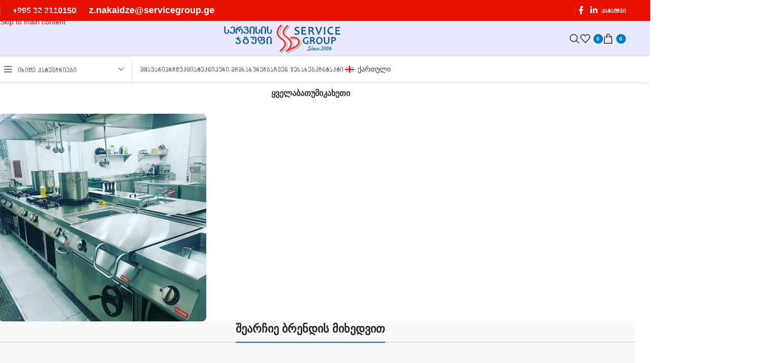

--- FILE ---
content_type: text/html; charset=UTF-8
request_url: https://servicegroup.ge/%E1%83%93%E1%83%90%E1%83%A1%E1%83%A0%E1%83%A3%E1%83%9A%E1%83%94%E1%83%91%E1%83%A3%E1%83%9A%E1%83%98-%E1%83%9E%E1%83%A0%E1%83%9D%E1%83%94%E1%83%A5%E1%83%A2%E1%83%94%E1%83%91%E1%83%98-2/
body_size: 46405
content:
<!DOCTYPE html><html lang="ka-GE"><head><script data-no-optimize="1">var litespeed_docref=sessionStorage.getItem("litespeed_docref");litespeed_docref&&(Object.defineProperty(document,"referrer",{get:function(){return litespeed_docref}}),sessionStorage.removeItem("litespeed_docref"));</script> <meta charset="UTF-8"><link rel="profile" href="https://gmpg.org/xfn/11"><link rel="pingback" href="https://servicegroup.ge/xmlrpc.php"><meta name='robots' content='index, follow, max-image-preview:large, max-snippet:-1, max-video-preview:-1' /><title>Portfolio Archive - სერვის ჯგუფი</title><link rel="canonical" href="https://servicegroup.ge/projects/" /><meta property="og:locale" content="ka_GE" /><meta property="og:type" content="website" /><meta property="og:title" content="Portfolio Archive" /><meta property="og:url" content="https://servicegroup.ge/projects/" /><meta property="og:site_name" content="სერვის ჯგუფი" /><meta property="og:image" content="https://servicegroup.ge/wp-content/uploads/2024/03/full.jpg" /><meta property="og:image:width" content="1938" /><meta property="og:image:height" content="821" /><meta property="og:image:type" content="image/jpeg" /><meta name="twitter:card" content="summary_large_image" /> <script type="application/ld+json" class="yoast-schema-graph">{"@context":"https://schema.org","@graph":[{"@type":"CollectionPage","@id":"https://servicegroup.ge/en/projects/","url":"https://servicegroup.ge/en/projects/","name":"Portfolio Archive - სერვის ჯგუფი","isPartOf":{"@id":"https://servicegroup.ge/#website"},"primaryImageOfPage":{"@id":"https://servicegroup.ge/en/projects/#primaryimage"},"image":{"@id":"https://servicegroup.ge/en/projects/#primaryimage"},"thumbnailUrl":"https://servicegroup.ge/wp-content/uploads/2024/03/162478925_203952368184669_9066162871478991727_n-e1711163243341.jpg","breadcrumb":{"@id":"https://servicegroup.ge/en/projects/#breadcrumb"},"inLanguage":"ka-GE"},{"@type":"ImageObject","inLanguage":"ka-GE","@id":"https://servicegroup.ge/en/projects/#primaryimage","url":"https://servicegroup.ge/wp-content/uploads/2024/03/162478925_203952368184669_9066162871478991727_n-e1711163243341.jpg","contentUrl":"https://servicegroup.ge/wp-content/uploads/2024/03/162478925_203952368184669_9066162871478991727_n-e1711163243341.jpg","width":608,"height":608,"caption":"სარესტორნე დანადგარები | იმპორტი | მონტაჟი | სამზარეულოს სრული პროექტირება | სწრაფი გადაუდებელი შეკეთება | საგარანტიო მომსახურება"},{"@type":"BreadcrumbList","@id":"https://servicegroup.ge/en/projects/#breadcrumb","itemListElement":[{"@type":"ListItem","position":1,"name":"Home","item":"https://servicegroup.ge/"},{"@type":"ListItem","position":2,"name":"Portfolio"}]},{"@type":"WebSite","@id":"https://servicegroup.ge/#website","url":"https://servicegroup.ge/","name":"servicegroup.ge","description":"სარესტორნე დანადგარები, მონტაჟი, სწრაფი შეკეთება.","publisher":{"@id":"https://servicegroup.ge/#organization"},"alternateName":"სამზარეულო დანადგარები და ტექნიკა","potentialAction":[{"@type":"SearchAction","target":{"@type":"EntryPoint","urlTemplate":"https://servicegroup.ge/?s={search_term_string}"},"query-input":{"@type":"PropertyValueSpecification","valueRequired":true,"valueName":"search_term_string"}}],"inLanguage":"ka-GE"},{"@type":"Organization","@id":"https://servicegroup.ge/#organization","name":"სერვისის ჯგუფი","alternateName":"კომერციული კვების ობიექტების ტექნიკა-დანადგარები. შეძენა, მონტაჟი, სწრაფი შეკეთება.","url":"https://servicegroup.ge/","logo":{"@type":"ImageObject","inLanguage":"ka-GE","@id":"https://servicegroup.ge/#/schema/logo/image/","url":"https://servicegroup.ge/wp-content/uploads/2024/01/logo-1.svg","contentUrl":"https://servicegroup.ge/wp-content/uploads/2024/01/logo-1.svg","width":1400,"height":360,"caption":"სერვისის ჯგუფი"},"image":{"@id":"https://servicegroup.ge/#/schema/logo/image/"},"sameAs":["https://www.facebook.com/ServiceGroup.ge","https://www.linkedin.com/company/servicegroup"],"description":"ბრენდული სამზარეულო დანადგარების და ტექნიკის შემოტანა, გაყიდვა, დამონტაჟება და შეკეთება მთელ საქართველოში.","email":"z.nakaidze@servicegroup.ge","telephone":"+995 32 2110150","legalName":"შპს. სერვის ჯგუფი","foundingDate":"2006-05-08","numberOfEmployees":{"@type":"QuantitativeValue","minValue":"11","maxValue":"50"},"publishingPrinciples":"https://servicegroup.ge/about-us/"}]}</script> <link rel='dns-prefetch' href='//fonts.googleapis.com' /><link rel="alternate" type="application/rss+xml" title="სერვის ჯგუფი &raquo; RSS-არხი" href="https://servicegroup.ge/feed/" /><link rel="alternate" type="application/rss+xml" title="სერვის ჯგუფი &raquo; კომენტარების RSS-არხი" href="https://servicegroup.ge/comments/feed/" /><link rel="alternate" type="application/rss+xml" title="სერვის ჯგუფი &raquo; ჩანაწერთა ლენტი Portfolio" href="https://servicegroup.ge/დასრულებული-პროექტები-2/feed/" /><style id='wp-img-auto-sizes-contain-inline-css' type='text/css'>img:is([sizes=auto i],[sizes^="auto," i]){contain-intrinsic-size:3000px 1500px}
/*# sourceURL=wp-img-auto-sizes-contain-inline-css */</style><style id="litespeed-ccss">.menu-item-object-language_switcher .trp-flag-image{display:inline-block;margin:-1px 5px;vertical-align:baseline;padding:0;border:0;border-radius:0}.elementor *,.elementor :after,.elementor :before{box-sizing:border-box}.elementor a{box-shadow:none;text-decoration:none}.elementor img{height:auto;max-width:100%;border:none;border-radius:0;box-shadow:none}.elementor-element{--flex-direction:initial;--flex-wrap:initial;--justify-content:initial;--align-items:initial;--align-content:initial;--gap:initial;--flex-basis:initial;--flex-grow:initial;--flex-shrink:initial;--order:initial;--align-self:initial;flex-basis:var(--flex-basis);flex-grow:var(--flex-grow);flex-shrink:var(--flex-shrink);order:var(--order);align-self:var(--align-self)}:root{--page-title-display:block}h1.entry-title{display:var(--page-title-display)}.elementor-widget{position:relative}.elementor-widget:not(:last-child){margin-bottom:20px}@media (prefers-reduced-motion:no-preference){html{scroll-behavior:smooth}}.e-con{--border-radius:0;--border-top-width:0px;--border-right-width:0px;--border-bottom-width:0px;--border-left-width:0px;--border-style:initial;--border-color:initial;--container-widget-width:100%;--container-widget-height:initial;--container-widget-flex-grow:0;--container-widget-align-self:initial;--content-width:min(100%,var(--container-max-width,1140px));--width:100%;--min-height:initial;--height:auto;--text-align:initial;--margin-top:0px;--margin-right:0px;--margin-bottom:0px;--margin-left:0px;--padding-top:var(--container-default-padding-top,10px);--padding-right:var(--container-default-padding-right,10px);--padding-bottom:var(--container-default-padding-bottom,10px);--padding-left:var(--container-default-padding-left,10px);--position:relative;--z-index:revert;--overflow:visible;--gap:var(--widgets-spacing,20px);--overlay-mix-blend-mode:initial;--overlay-opacity:1;--e-con-grid-template-columns:repeat(3,1fr);--e-con-grid-template-rows:repeat(2,1fr);position:var(--position);width:var(--width);min-width:0;min-height:var(--min-height);height:var(--height);border-radius:var(--border-radius);z-index:var(--z-index);overflow:var(--overflow);--flex-wrap-mobile:wrap;margin-block-start:var(--margin-block-start);margin-inline-end:var(--margin-inline-end);margin-block-end:var(--margin-block-end);margin-inline-start:var(--margin-inline-start);padding-inline-start:var(--padding-inline-start);padding-inline-end:var(--padding-inline-end);--margin-block-start:var(--margin-top);--margin-block-end:var(--margin-bottom);--margin-inline-start:var(--margin-left);--margin-inline-end:var(--margin-right);--padding-inline-start:var(--padding-left);--padding-inline-end:var(--padding-right);--padding-block-start:var(--padding-top);--padding-block-end:var(--padding-bottom);--border-block-start-width:var(--border-top-width);--border-block-end-width:var(--border-bottom-width);--border-inline-start-width:var(--border-left-width);--border-inline-end-width:var(--border-right-width)}.e-con.e-flex{--flex-direction:column;--flex-basis:auto;--flex-grow:0;--flex-shrink:1;flex:var(--flex-grow) var(--flex-shrink) var(--flex-basis)}.e-con-full,.e-con>.e-con-inner{text-align:var(--text-align);padding-block-start:var(--padding-block-start);padding-block-end:var(--padding-block-end)}.e-con-full.e-flex,.e-con.e-flex>.e-con-inner{flex-direction:var(--flex-direction)}.e-con,.e-con>.e-con-inner{display:var(--display)}.e-con-boxed.e-flex{flex-direction:column;flex-wrap:nowrap;justify-content:normal;align-items:normal;align-content:normal}.e-con-boxed{text-align:initial;gap:initial}.e-con.e-flex>.e-con-inner{flex-wrap:var(--flex-wrap);justify-content:var(--justify-content);align-items:var(--align-items);align-content:var(--align-content);flex-basis:auto;flex-grow:1;flex-shrink:1;align-self:auto}.e-con>.e-con-inner{gap:var(--gap);width:100%;max-width:var(--content-width);margin:0 auto;padding-inline-start:0;padding-inline-end:0;height:100%}.e-con .elementor-widget.elementor-widget{margin-block-end:0}.e-con:before{content:var(--background-overlay);display:block;position:absolute;mix-blend-mode:var(--overlay-mix-blend-mode);opacity:var(--overlay-opacity);border-radius:var(--border-radius);border-style:var(--border-style);border-color:var(--border-color);border-block-start-width:var(--border-block-start-width);border-inline-end-width:var(--border-inline-end-width);border-block-end-width:var(--border-block-end-width);border-inline-start-width:var(--border-inline-start-width);top:calc(0px - var(--border-top-width));left:calc(0px - var(--border-left-width));width:max(100% + var(--border-left-width) + var(--border-right-width),100%);height:max(100% + var(--border-top-width) + var(--border-bottom-width),100%)}.e-con .elementor-widget{min-width:0}.e-con>.e-con-inner>.elementor-widget>.elementor-widget-container,.e-con>.elementor-widget>.elementor-widget-container{height:100%}.e-con.e-con>.e-con-inner>.elementor-widget,.elementor.elementor .e-con>.elementor-widget{max-width:100%}@media (max-width:767px){.e-con.e-flex{--width:100%;--flex-wrap:var(--flex-wrap-mobile)}}.elementor-kit-5{--e-global-color-primary:#6ec1e4;--e-global-color-secondary:#54595f;--e-global-color-text:#7a7a7a;--e-global-color-accent:#61ce70;--e-global-typography-primary-font-family:"Roboto";--e-global-typography-primary-font-weight:600;--e-global-typography-secondary-font-family:"Roboto Slab";--e-global-typography-secondary-font-weight:400;--e-global-typography-text-font-family:"Roboto";--e-global-typography-text-font-weight:400;--e-global-typography-accent-font-family:"Roboto";--e-global-typography-accent-font-weight:500}.e-con{--container-max-width:1140px;--container-default-padding-top:0px;--container-default-padding-right:0px;--container-default-padding-bottom:0px;--container-default-padding-left:0px}.elementor-widget:not(:last-child){margin-block-end:20px}.elementor-element{--widgets-spacing:20px 20px}h1.entry-title{display:var(--page-title-display)}@media (max-width:1024px){.e-con{--container-max-width:1024px}}@media (max-width:768px){.e-con{--container-max-width:767px}}:root{--wd-text-line-height:1.6;--wd-brd-radius:.001px;--wd-form-height:42px;--wd-form-color:inherit;--wd-form-placeholder-color:inherit;--wd-form-bg:transparent;--wd-form-brd-color:rgba(0,0,0,.1);--wd-form-brd-color-focus:rgba(0,0,0,.15);--wd-form-chevron:url([data-uri]);--wd-main-bgcolor:#fff;--wd-scroll-w:.001px;--wd-admin-bar-h:.001px;--wd-block-spacing:20px;--wd-header-banner-mt:.001px;--wd-sticky-nav-w:.001px;--color-white:#fff;--color-gray-100:#f7f7f7;--color-gray-200:#f1f1f1;--color-gray-300:#bbb;--color-gray-400:#a5a5a5;--color-gray-500:#767676;--color-gray-600:#666;--color-gray-700:#555;--color-gray-800:#333;--color-gray-900:#242424;--bgcolor-black-rgb:0,0,0;--bgcolor-white-rgb:255,255,255;--bgcolor-white:#fff;--bgcolor-gray-100:#f7f7f7;--bgcolor-gray-200:#f7f7f7;--bgcolor-gray-300:#f1f1f1;--bgcolor-gray-400:rgba(187,187,187,.4);--brdcolor-gray-200:rgba(0,0,0,.075);--brdcolor-gray-300:rgba(0,0,0,.105);--brdcolor-gray-400:rgba(0,0,0,.12);--brdcolor-gray-500:rgba(0,0,0,.2);--wd-start:start;--wd-end:end;--wd-center:center;--wd-stretch:stretch}html,body,div,span,h1,h4,h5,h6,a,img,i,ul,li,form,footer,header,nav{margin:0;padding:0;border:0;vertical-align:baseline;font:inherit;font-size:100%}*,*:before,*:after{-webkit-box-sizing:border-box;-moz-box-sizing:border-box;box-sizing:border-box}html{line-height:1;-webkit-text-size-adjust:100%;font-family:sans-serif;overflow-x:hidden;overflow-y:scroll}ul{list-style:none}a img{border:none}footer,header,main,nav{display:block}a,button,input{touch-action:manipulation}button,input{margin:0;color:inherit;font:inherit}button{overflow:visible}button{-webkit-appearance:button}button::-moz-focus-inner,input::-moz-focus-inner{padding:0;border:0;padding:0;border:0}body{margin:0;background-color:#fff;color:var(--wd-text-color);text-rendering:optimizeLegibility;font-weight:var(--wd-text-font-weight);font-style:var(--wd-text-font-style);font-size:var(--wd-text-font-size);font-family:var(--wd-text-font);-webkit-font-smoothing:antialiased;-moz-osx-font-smoothing:grayscale;line-height:var(--wd-text-line-height)}@supports (overflow:clip){body{overflow-x:clip}}a{color:var(--wd-link-color);text-decoration:none}img{max-width:100%;height:auto;border:0;vertical-align:middle}h1{font-size:28px}h4{font-size:18px}h5{font-size:16px}h6{font-size:12px}h1,h4,h5,h6,.title{display:block;margin-bottom:var(--wd-tags-mb,20px);color:var(--wd-title-color);text-transform:var(--wd-title-transform);font-weight:var(--wd-title-font-weight);font-style:var(--wd-title-font-style);font-family:var(--wd-title-font);line-height:1.4}ul{list-style:disc}.wd-sub-menu,.wd-nav{list-style:none;--li-pl:0}.wd-sub-menu,.wd-nav{--list-mb:0;--li-mb:0}.text-center{--content-align:center;--wd-align:center;--text-align:center;text-align:var(--text-align)}.text-left{--text-align:left;text-align:var(--text-align);--content-align:flex-start;--wd-align:flex-start}[class*=color-scheme-light]{--color-white:#000;--color-gray-100:rgba(255,255,255,.1);--color-gray-200:rgba(255,255,255,.2);--color-gray-300:rgba(255,255,255,.5);--color-gray-400:rgba(255,255,255,.6);--color-gray-500:rgba(255,255,255,.7);--color-gray-600:rgba(255,255,255,.8);--color-gray-700:rgba(255,255,255,.9);--color-gray-800:#fff;--color-gray-900:#fff;--bgcolor-black-rgb:255,255,255;--bgcolor-white-rgb:0,0,0;--bgcolor-white:#0f0f0f;--bgcolor-gray-100:#0a0a0a;--bgcolor-gray-200:#121212;--bgcolor-gray-300:#141414;--bgcolor-gray-400:#171717;--brdcolor-gray-200:rgba(255,255,255,.1);--brdcolor-gray-300:rgba(255,255,255,.15);--brdcolor-gray-400:rgba(255,255,255,.25);--brdcolor-gray-500:rgba(255,255,255,.3);--wd-text-color:rgba(255,255,255,.8);--wd-title-color:#fff;--wd-widget-title-color:var(--wd-title-color);--wd-entities-title-color:#fff;--wd-entities-title-color-hover:rgba(255,255,255,.8);--wd-link-color:rgba(255,255,255,.9);--wd-link-color-hover:#fff;--wd-form-brd-color:rgba(255,255,255,.2);--wd-form-brd-color-focus:rgba(255,255,255,.3);--wd-form-placeholder-color:rgba(255,255,255,.6);--wd-form-chevron:url([data-uri]);--wd-main-bgcolor:#1a1a1a;color:var(--wd-text-color)}.color-scheme-dark{--color-white:#fff;--color-gray-100:#f7f7f7;--color-gray-200:#f1f1f1;--color-gray-300:#bbb;--color-gray-400:#a5a5a5;--color-gray-500:#767676;--color-gray-600:#666;--color-gray-700:#555;--color-gray-800:#333;--color-gray-900:#242424;--bgcolor-black-rgb:0,0,0;--bgcolor-white-rgb:255,255,255;--bgcolor-white:#fff;--bgcolor-gray-100:#f7f7f7;--bgcolor-gray-200:#f7f7f7;--bgcolor-gray-300:#f1f1f1;--bgcolor-gray-400:rgba(187,187,187,.4);--brdcolor-gray-200:rgba(0,0,0,.075);--brdcolor-gray-300:rgba(0,0,0,.105);--brdcolor-gray-400:rgba(0,0,0,.12);--brdcolor-gray-500:rgba(0,0,0,.2);--wd-text-color:#767676;--wd-title-color:#242424;--wd-entities-title-color:#333;--wd-entities-title-color-hover:rgba(51,51,51,.65);--wd-link-color:#333;--wd-link-color-hover:#242424;--wd-form-brd-color:rgba(0,0,0,.1);--wd-form-brd-color-focus:rgba(0,0,0,.15);--wd-form-placeholder-color:#767676;color:var(--wd-text-color)}.wd-fill{position:absolute;inset:0}.wd-set-mb{--wd-mb:15px}.wd-set-mb>*{margin-bottom:var(--wd-mb)}.reset-last-child>*:last-child{margin-bottom:0}@keyframes wd-fadeIn{from{opacity:0}to{opacity:1}}input[type=text]{-webkit-appearance:none;-moz-appearance:none;appearance:none}input[type=text]{padding:0 15px;max-width:100%;width:100%;height:var(--wd-form-height);border:var(--wd-form-brd-width) solid var(--wd-form-brd-color);border-radius:var(--wd-form-brd-radius);background-color:var(--wd-form-bg);box-shadow:none;color:var(--wd-form-color);vertical-align:middle;font-size:14px}::-webkit-input-placeholder{color:var(--wd-form-placeholder-color)}::-moz-placeholder{color:var(--wd-form-placeholder-color)}:-moz-placeholder{color:var(--wd-form-placeholder-color)}input:-webkit-autofill{border-color:var(--wd-form-brd-color);-webkit-box-shadow:0 0 0 1000px var(--wd-form-bg) inset;-webkit-text-fill-color:var(--wd-form-color)}[class*=wd-grid]{--wd-col:var(--wd-col-lg);--wd-gap:var(--wd-gap-lg);--wd-col-lg:1;--wd-gap-lg:20px}.wd-grid-g{display:grid;grid-template-columns:repeat(var(--wd-col),minmax(0,1fr));gap:var(--wd-gap)}[class*=wd-grid-f]{display:flex;flex-wrap:wrap;gap:var(--wd-gap)}.wd-grid-f-stretch>.wd-col{flex:1 1 var(--wd-f-basis,200px);width:var(--wd-f-basis,200px)}.wd-loader:after{content:"";display:inline-block;width:30px;height:30px;border:1px solid rgba(0,0,0,0);border-left-color:var(--color-gray-900);border-radius:50%;vertical-align:middle;animation:wd-rotate .45s infinite linear var(--wd-anim-state,paused)}.wd-scroll-content{overflow:hidden;overflow-y:auto;-webkit-overflow-scrolling:touch;max-height:50vh}.wd-dropdown{--wd-align:var(--wd-start);position:absolute;top:100%;left:0;z-index:380;margin-top:15px;margin-right:0;margin-left:calc(var(--nav-gap,.001px)/2*-1);background-color:var(--bgcolor-white);background-position:bottom right;background-clip:border-box;background-repeat:no-repeat;box-shadow:0 0 3px rgba(0,0,0,.15);text-align:var(--wd-align);border-radius:var(--wd-brd-radius);visibility:hidden;opacity:0;transform:translateY(15px) translateZ(0)}.wd-dropdown:after{content:"";position:absolute;inset-inline:0;bottom:100%;height:15px}.wd-dropdown-menu{min-height:min(var(--wd-dropdown-height,unset),var(--wd-content-h,var(--wd-dropdown-height,unset)));width:var(--wd-dropdown-width);background-image:var(--wd-dropdown-bg-img)}.wd-dropdown-menu.wd-design-default{padding:var(--wd-dropdown-padding,12px 20px);--wd-dropdown-width:220px}.wd-dropdown-menu.wd-design-default>.container{padding:0;width:auto}.wd-side-hidden{--wd-side-hidden-w:340px;position:fixed;inset-block:var(--wd-admin-bar-h) 0;z-index:500;overflow:hidden;overflow-y:auto;-webkit-overflow-scrolling:touch;width:min(var(--wd-side-hidden-w),100vw);background-color:var(--bgcolor-white)}.wd-side-hidden.wd-left{right:auto;left:0;transform:translate3d(-100%,0,0)}.wd-side-hidden.wd-right{right:0;left:auto;transform:translate3d(100%,0,0)}.wd-sub-menu{--sub-menu-color:#838383;--sub-menu-color-hover:var(--wd-primary-color)}.wd-sub-menu li{position:relative}.wd-sub-menu li>a{position:relative;display:flex;align-items:center;padding-top:8px;padding-bottom:8px;color:var(--sub-menu-color);font-size:14px;line-height:1.3}.wd-nav-img,.wd-sub-menu li>a img{flex:0 0 auto;display:inline-block;width:var(--nav-img-width,auto)!important;height:var(--nav-img-height,auto)!important;max-height:var(--nav-img-height,18px);margin-inline-end:7px;object-fit:contain;object-position:50% 50%;line-height:0}.wd-nav{--nav-gap:20px;display:inline-flex;flex-wrap:wrap;justify-content:var(--text-align,var(--wd-align));text-align:left;gap:1px var(--nav-gap)}.wd-nav>li{position:relative}.wd-nav>li>a{position:relative;display:flex;align-items:center;flex-direction:row;text-transform:uppercase;font-weight:600;font-size:13px;line-height:1.2}.wd-nav[class*=wd-style-]{--nav-color:#333;--nav-color-hover:rgba(51,51,51,.7);--nav-color-active:rgba(51,51,51,.7);--nav-chevron-color:rgba(82,82,82,.45)}.wd-nav[class*=wd-style-]>li>a{color:var(--nav-color)}.wd-nav[class*=wd-style-underline] .nav-link-text{position:relative;display:inline-block;padding-block:1px;line-height:1.2}.wd-nav[class*=wd-style-underline] .nav-link-text:after{content:'';position:absolute;top:100%;left:0;width:0;height:2px;background-color:var(--wd-primary-color)}.wd-close-side{position:fixed;background-color:rgba(0,0,0,.7);opacity:0;z-index:400}.wd-breadcrumbs>span{display:inline-block}.wd-breadcrumbs>span:last-child{--wd-link-color:var(--color-gray-900);font-weight:600;color:var(--color-gray-900)}.wd-breadcrumbs .wd-delimiter{margin-inline:8px}.wd-breadcrumbs .wd-delimiter:after{content:"/"}.wd-action-btn{display:inline-flex;vertical-align:middle}.wd-action-btn>a{display:inline-flex;align-items:center;justify-content:center;color:var(--wd-action-color,var(--color-gray-800))}.wd-action-btn>a:before{font-size:var(--wd-action-icon-size,1.1em);font-family:"woodmart-font"}.wd-action-btn>a:after{position:absolute;top:calc(50% - .5em);left:0;opacity:0;font-size:var(--wd-action-icon-size,1.1em);content:"";display:inline-block;width:1em;height:1em;border:1px solid rgba(0,0,0,0);border-left-color:var(--color-gray-900);border-radius:50%;vertical-align:middle;animation:wd-rotate .45s infinite linear var(--wd-anim-state,paused)}.wd-action-btn.wd-style-text>a{position:relative;font-weight:600;line-height:1}.wd-action-btn.wd-style-text>a:before{margin-inline-end:.3em;font-weight:400}.wd-cross-icon>a:before{content:"\f112"}.wd-heading{display:flex;flex:0 0 auto;align-items:center;justify-content:flex-end;gap:10px;padding:20px 15px;border-bottom:1px solid var(--brdcolor-gray-300)}.wd-heading .title{flex:1 1 auto;margin-bottom:0;font-size:130%}.wd-heading .wd-action-btn{flex:0 0 auto}.wd-heading .wd-action-btn.wd-style-text>a{height:25px}.widget{margin-bottom:30px;padding-bottom:30px;border-bottom:1px solid var(--brdcolor-gray-300)}.widget:last-child{margin-bottom:0;padding-bottom:0;border-bottom:none}.wd-page-wrapper{position:relative;background-color:var(--wd-main-bgcolor)}body:not([class*=wrapper-boxed]){background-color:var(--wd-main-bgcolor)}.wd-page-content{min-height:50vh;background-color:var(--wd-main-bgcolor)}.container{width:100%;max-width:var(--wd-container-w);padding-inline:15px;margin-inline:auto}.wd-content-layout{padding-block:40px}@media (min-width:1025px){.wd-scroll{--scrollbar-track-bg:rgba(0,0,0,.05);--scrollbar-thumb-bg:rgba(0,0,0,.12)}.wd-scroll ::-webkit-scrollbar{width:5px}.wd-scroll ::-webkit-scrollbar-track{background-color:var(--scrollbar-track-bg)}.wd-scroll ::-webkit-scrollbar-thumb{background-color:var(--scrollbar-thumb-bg)}}@media (max-width:1024px){@supports not (overflow:clip){body{overflow:hidden}}[class*=wd-grid]{--wd-col:var(--wd-col-md);--wd-gap:var(--wd-gap-md);--wd-col-md:var(--wd-col-lg);--wd-gap-md:var(--wd-gap-lg)}.wd-side-hidden{--wd-side-hidden-w:min(300px,80vw)}.wd-close-side{top:-150px}}@media (max-width:768.98px){[class*=wd-grid]{--wd-col:var(--wd-col-sm);--wd-gap:var(--wd-gap-sm);--wd-col-sm:var(--wd-col-md);--wd-gap-sm:var(--wd-gap-md)}}@media (max-width:576px){[class*=wd-grid]{--wd-col:var(--wd-col-xs);--wd-gap:var(--wd-gap-xs);--wd-col-xs:var(--wd-col-sm);--wd-gap-xs:var(--wd-gap-sm)}}.wd-fontsize-l{font-size:22px}.wd-lazy-fade{opacity:0}.e-con-boxed.wd-negative-gap{--container-max-width:none}[class*=wd-section-stretch]{position:relative;min-width:calc(100vw - var(--wd-scroll-w) - var(--wd-sticky-nav-w));width:calc(100vw - var(--wd-scroll-w) - var(--wd-sticky-nav-w));left:calc(50% - 50vw + var(--wd-scroll-w)/2 + var(--wd-sticky-nav-w)/2)}[class*=wd-section-stretch].wd-negative-gap{--padding-left:15px;--padding-right:15px}.e-con-boxed.wd-section-stretch-content{--container-max-width:none}@media (prefers-reduced-motion:no-preference){html{scroll-behavior:auto}}.woocommerce-breadcrumb{display:inline-flex;align-items:center;flex-wrap:wrap}.amount{color:var(--wd-primary-color);font-weight:600}.woocommerce-notices-wrapper:empty{display:none}.wd-wc-notices .woocommerce-notices-wrapper{display:flex;flex-direction:column;gap:20px}.wd-products-element{position:relative}.wd-products{position:relative;align-items:flex-start}.e-con .filters-area{margin-bottom:0}.whb-flex-row{display:flex;flex-direction:row;flex-wrap:nowrap;justify-content:space-between}.whb-column{display:flex;align-items:center;flex-direction:row;max-height:inherit}.whb-col-left,.whb-mobile-left{justify-content:flex-start;margin-left:-10px}.whb-col-right,.whb-mobile-right{justify-content:flex-end;margin-right:-10px}.whb-col-mobile{flex:1 1 auto;justify-content:center;margin-inline:-10px}.whb-flex-flex-middle .whb-col-center{flex:1 1 0%}.whb-with-shadow{box-shadow:0 1px 8px rgba(0,0,0,.1)}.whb-main-header{position:relative;top:0;right:0;left:0;z-index:390;backface-visibility:hidden;-webkit-backface-visibility:hidden}.whb-color-dark:not(.whb-with-bg){background-color:#fff}.wd-header-nav,.site-logo{padding-inline:10px}.wd-header-nav{flex:1 1 auto}.wd-nav-main>li>a{height:40px;font-weight:var(--wd-header-el-font-weight);font-style:var(--wd-header-el-font-style);font-size:var(--wd-header-el-font-size);font-family:var(--wd-header-el-font);text-transform:var(--wd-header-el-transform)}.site-logo{max-height:inherit}.wd-logo{max-height:inherit}.wd-logo img{padding-top:5px;padding-bottom:5px;max-height:inherit;transform:translateZ(0);backface-visibility:hidden;-webkit-backface-visibility:hidden;perspective:800px}.wd-logo img[src$=".svg"]{height:100%}.wd-switch-logo .wd-sticky-logo{display:none;animation:wd-fadeIn .5s ease}.wd-header-divider:before{content:"";display:block;height:18px;border-right:1px solid}.whb-color-dark .wd-header-divider:before{border-color:var(--wd-divider-color,rgba(0,0,0,.105))}.whb-color-light .wd-header-divider:before{border-color:var(--wd-divider-color,rgba(255,255,255,.25))}.whb-col-left .wd-header-divider:first-child{padding-left:10px}.wd-header-mobile-nav .wd-tools-icon:before{content:"\f15a";font-family:"woodmart-font"}.mobile-nav .searchform{--wd-form-brd-width:0;--wd-form-bg:transparent;--wd-form-color:var(--color-gray-500);--wd-form-placeholder-color:var(--color-gray-500);z-index:4;box-shadow:0 -1px 9px rgba(0,0,0,.17)}.mobile-nav .searchform input[type=text]{padding-right:50px;padding-left:20px;height:70px;font-weight:600}.mobile-nav .wd-dropdown-results{position:relative;z-index:4;border-radius:0;inset-inline:auto}.wd-nav-mobile{display:none;margin-inline:0;animation:wd-fadeIn 1s ease}.wd-nav-mobile>li{flex:1 1 100%;max-width:100%;width:100%}.wd-nav-mobile>li>a{color:var(--color-gray-800)}.wd-nav-mobile li.menu-item-has-children>a:after{content:none}.wd-nav-mobile.wd-active{display:block}.wd-nav-mobile>li,.wd-nav-mobile>li>ul li{display:flex;flex-wrap:wrap}.wd-nav-mobile>li>a,.wd-nav-mobile>li>ul li>a{flex:1 1 0%;padding:5px 20px;min-height:50px;border-bottom:1px solid var(--brdcolor-gray-300)}.wd-nav-mob-tab{--nav-gap:.001px;display:flex;margin:0;border-bottom:1px solid var(--brdcolor-gray-300);background-color:rgba(0,0,0,.04)}.wd-nav-mob-tab>li{flex:1 0 50%;max-width:50%}.wd-nav-mob-tab>li>a{padding:0;height:100%;font-weight:900}.wd-nav-mob-tab>li.wd-active>a{background-color:rgba(0,0,0,.05)}.wd-nav-mob-tab[class*=wd-style-underline]{--nav-color:#909090;--nav-color-hover:#333;--nav-color-active:#333}.wd-nav-mob-tab[class*=wd-style-underline] .nav-link-text{position:static;flex:1 1 auto;padding:18px 15px;text-align:center}.wd-nav-mob-tab[class*=wd-style-underline] .nav-link-text:after{top:auto;bottom:-1px}.wd-nav-mob-tab[class*=wd-style-underline]:after{top:auto;bottom:-1px}.wd-nav-mob-tab:not(.wd-swap) li:first-child .nav-link-text:after{right:0;left:auto}@media (min-width:1025px){.whb-top-bar-inner{height:var(--wd-top-bar-h);max-height:var(--wd-top-bar-h)}.whb-general-header-inner{height:var(--wd-header-general-h);max-height:var(--wd-header-general-h)}.whb-header-bottom-inner{height:var(--wd-header-bottom-h);max-height:var(--wd-header-bottom-h)}.whb-hidden-lg{display:none}}@media (max-width:1024px){.whb-top-bar-inner{height:var(--wd-top-bar-sm-h);max-height:var(--wd-top-bar-sm-h)}.whb-general-header-inner{height:var(--wd-header-general-sm-h);max-height:var(--wd-header-general-sm-h)}.whb-header-bottom-inner{height:var(--wd-header-bottom-sm-h);max-height:var(--wd-header-bottom-sm-h)}.whb-visible-lg,.whb-hidden-mobile{display:none}}.wd-tools-element{position:relative;--wd-count-size:15px;--wd-header-el-color:#333;--wd-header-el-color-hover:rgba(51,51,51,.6)}.wd-tools-element>a{display:flex;align-items:center;justify-content:center;height:40px;color:var(--wd-header-el-color);line-height:1;padding-inline:10px}.wd-tools-element .wd-tools-icon{position:relative;display:flex;align-items:center;justify-content:center;font-size:0}.wd-tools-element .wd-tools-icon:before{font-size:20px}.wd-tools-element .wd-tools-text{margin-inline-start:8px;text-transform:var(--wd-header-el-transform);white-space:nowrap;font-weight:var(--wd-header-el-font-weight);font-style:var(--wd-header-el-font-style);font-size:var(--wd-header-el-font-size);font-family:var(--wd-header-el-font)}.wd-tools-element .wd-tools-count{z-index:1;width:var(--wd-count-size);height:var(--wd-count-size);border-radius:50%;text-align:center;letter-spacing:0;font-weight:400;line-height:var(--wd-count-size)}.wd-tools-element.wd-style-icon .wd-tools-text{display:none!important}.wd-tools-element.wd-design-4{--wd-count-size:19px}.wd-tools-element.wd-design-4.wd-with-count .wd-tools-count{margin-inline-start:6px}.wd-tools-element.wd-design-4 .wd-tools-count{display:inline-block;padding:0 2px;background-color:var(--wd-primary-color);color:#fff;font-weight:700;font-size:10px}.whb-column>.info-box-wrapper,.wd-header-text,.whb-column>.wd-social-icons{padding-inline:10px}.whb-column>.info-box-wrapper .wd-info-box{--ib-icon-sp:10px}.wd-header-text{--wd-tags-mb:10px;flex:1 1 auto}.wd-header-text.wd-inline{flex:0 0 auto}.whb-top-bar .wd-header-text{font-size:12px;line-height:1.2}.whb-color-light .wd-header-text{--wd-text-color:rgba(255,255,255,.8);--wd-title-color:#fff;--wd-link-color:rgba(255,255,255,.9);--wd-link-color-hover:#fff;color:var(--wd-text-color)}.wd-header-wishlist .wd-tools-icon:before{content:"\f106";font-family:"woodmart-font"}.wd-info-box{position:relative;display:flex;flex-direction:column;border-radius:var(--wd-brd-radius);gap:var(--ib-icon-sp);--ib-icon-sp:20px}.wd-info-box .box-icon-wrapper{flex:0 0 auto;line-height:0}.wd-info-box .info-box-content{--wd-tags-mb:10px;position:relative;flex:1 1 auto;border-radius:var(--wd-brd-radius)}.wd-info-box .info-box-inner:empty{display:none}.box-icon-align-top .box-icon-wrapper{margin-bottom:-5px}.box-with-icon .info-box-icon{overflow:hidden}.wd-social-icons{display:flex;align-items:center;flex-wrap:wrap;gap:var(--wd-social-gap,calc(var(--wd-social-size,40px)/4));justify-content:var(--wd-align)}.wd-social-icons>a{display:inline-flex;align-items:center;justify-content:center;width:var(--wd-social-size,40px);height:var(--wd-social-size,40px);font-size:var(--wd-social-icon-size,calc(var(--wd-social-size,40px)/2.5));color:var(--wd-social-color);background-color:var(--wd-social-bg,unset);box-shadow:var(--wd-social-shadow);border:var(--wd-social-brd) var(--wd-social-brd-color);border-radius:var(--wd-social-radius);line-height:1}.wd-social-icons .wd-icon:before{content:var(--wd-social-icon,unset);font-family:"woodmart-font"}.social-facebook{--wd-social-brand-color:#365493;--wd-social-icon:"\f180"}.social-linkedin{--wd-social-brand-color:#0274b3;--wd-social-icon:"\f158"}.wd-social-icons.wd-style-default{gap:0;--wd-social-color:rgba(0,0,0,.6);--wd-social-color-hover:rgba(0,0,0,.8)}.wd-social-icons.wd-style-default>a{width:auto;height:auto;padding:var(--wd-social-gap,calc(var(--wd-social-size,40px)/6))}.wd-social-icons.wd-style-default.color-scheme-light{--wd-social-color:#fff;--wd-social-color-hover:rgba(255,255,255,.6)}.wd-social-icons.wd-size-small{--wd-social-size:30px;--wd-social-gap:6px;--wd-social-icon-size:14px}.wd-social-icons.wd-shape-circle{--wd-social-radius:50%}.wd-header-search .wd-tools-icon:before{content:"\f130";font-family:"woodmart-font"}.wd-header-search .wd-tools-icon:after{position:relative;margin-inline-start:-20px;display:flex;align-items:center;justify-content:center;font-size:20px;opacity:0;content:"\f112";font-family:"woodmart-font"}.cart-widget-side{display:flex;flex-direction:column}.cart-widget-side .widget_shopping_cart{position:relative;flex:1 1 100%}.cart-widget-side .widget_shopping_cart_content{display:flex;flex:1 1 auto;flex-direction:column;height:100%}.wd-header-cart .wd-tools-icon:before{content:"\f105";font-family:"woodmart-font"}.wd-header-cart .wd-tools-icon.wd-icon-alt:before{content:"\f126";font-family:"woodmart-font"}.wd-header-cart .wd-cart-number>span{display:none}.wd-header-cart .wd-cart-subtotal .amount{color:inherit;font-weight:inherit;font-size:inherit}.wd-header-cart.wd-design-4 .wd-cart-number{display:inline-block;padding:0 2px;margin-inline-start:6px;width:19px;height:19px;border-radius:50%;background-color:var(--wd-primary-color);color:#fff;text-align:center;font-weight:700;font-size:10px;line-height:19px}.wd-header-cart.wd-design-4:not(.wd-style-text) .wd-tools-text{display:none}.wd-header-cart.wd-design-5:not(.wd-style-text){margin-inline-end:5px}.wd-header-cart.wd-design-5 .wd-cart-number{position:absolute;top:-5px;inset-inline-end:-9px;z-index:1;width:15px;height:15px;border-radius:50%;background-color:var(--wd-primary-color);color:#fff;text-align:center;letter-spacing:0;font-weight:400;font-size:9px;line-height:15px}.wd-dropdown-cats,.wd-dropdown-cats .wd-dropdown-menu{margin-top:0!important}.wd-dropdown-cats:after,.wd-dropdown-cats .wd-dropdown-menu:after{width:auto!important;height:auto!important}.whb-header-bottom .wd-header-cats,.whb-header-bottom .wd-header-cats.wd-style-1 .menu-opener{height:100%}.wd-header-cats{position:relative;margin-inline:10px}.whb-header-bottom .wd-header-cats{margin-top:calc(var(--wd-header-general-brd-w)*-1);margin-bottom:calc(var(--wd-header-bottom-brd-w)*-1);height:calc(100% + var(--wd-header-general-brd-w) + var(--wd-header-bottom-brd-w))}.wd-header-cats .menu-opener{position:relative;z-index:300;display:flex;align-items:center;max-width:320px;color:#333;line-height:1}.wd-header-cats .menu-opener .menu-open-label{text-transform:var(--wd-header-el-transform);font-weight:var(--wd-header-el-font-weight);font-style:var(--wd-header-el-font-style);font-size:var(--wd-header-el-font-size);font-family:var(--wd-header-el-font)}.wd-header-cats .menu-opener-icon:not(.custom-icon):after{font-size:18px;content:"\f15a";font-family:"woodmart-font"}.wd-header-cats.wd-style-1 .menu-opener{padding:10px 15px;min-width:270px;height:50px;border-top-left-radius:var(--wd-brd-radius);border-top-right-radius:var(--wd-brd-radius)}.wd-header-cats.wd-style-1 .menu-opener:after{font-size:11px;margin-inline-start:auto;content:"\f129";font-family:"woodmart-font"}.wd-header-cats.wd-style-1 .menu-opener-icon{flex:0 0 auto;margin-inline-end:10px}.wd-dropdown-cats{right:0;z-index:299;min-width:270px;box-shadow:none}.wd-dropdown-cats,.wd-dropdown-cats .wd-nav-vertical,.wd-dropdown-cats .wd-nav-vertical>li:first-child>a{border-top-left-radius:0;border-top-right-radius:0}.wd-nav-vertical{position:relative;display:flex;border-radius:var(--wd-brd-radius);gap:0;--nav-chevron-color:rgba(82,82,82,.45);--nav-drop-sp:.001px}.wd-nav-vertical>li{flex:1 1 100%;max-width:100%;width:100%}.wd-nav-vertical>li>a{padding:12px 18px;color:var(--color-gray-800);text-transform:unset;font-size:14px;line-height:20px}.wd-nav-vertical>li:first-child>a{border-top-left-radius:var(--wd-brd-radius);border-top-right-radius:var(--wd-brd-radius)}.wd-nav-vertical>li:last-child>a{border-bottom-right-radius:var(--wd-brd-radius);border-bottom-left-radius:var(--wd-brd-radius)}.wd-nav-vertical>li.menu-item-has-children>a:after{margin-inline-start:auto;color:var(--nav-chevron-color);font-weight:400;font-size:clamp(6px,60%,18px);content:"\f113"}.wd-nav-vertical .wd-dropdown-menu{margin:0;top:0;inset-inline-start:calc(100% + var(--nav-drop-sp));transform:translateX(-15px) translateY(0) translateZ(0)}.wd-nav-vertical .wd-dropdown-menu:after{inset-block:0 auto;inset-inline-start:auto;inset-inline-end:100%;height:100%;width:var(--nav-drop-sp)}.wd-nav-vertical.wd-design-default{border:1px solid var(--brdcolor-gray-200)}.wd-nav-vertical.wd-design-default>li:not(:last-child){border-bottom:1px solid var(--brdcolor-gray-200)}.wd-page-title-el .wd-page-title{border-radius:inherit}.wd-page-title{--wd-title-sp:15px;--wd-title-font-s:36px;position:relative;padding-block:var(--wd-title-sp)}.wd-page-title .container{display:flex;flex-direction:column;align-items:flex-start;gap:10px}.wd-page-title .title{font-size:var(--wd-title-font-s);line-height:1.2;margin-bottom:0}.title-design-centered .container{text-align:center;align-items:center}@media (min-width:1025px){.title-size-large{--wd-title-sp:100px;--wd-title-font-s:78px}}.wd-pf-results,.wd-pf-dropdown ul{list-style:none;--li-pl:0;--list-mb:0;--li-mb:0}[class*=wd-style-form] .wd-pf-dropdown{margin:0}[class*=wd-style-form] .wd-pf-dropdown:after{height:auto}.wd-product-filters{align-items:center}.wd-pf-checkboxes{position:relative}.wd-pf-btn button{padding-inline:40px;border-radius:var(--btn-accented-brd-radius);color:var(--btn-accented-color);box-shadow:var(--btn-accented-box-shadow);background-color:var(--btn-accented-bgcolor);text-transform:var(--btn-accented-transform,var(--btn-transform,uppercase));font-weight:var(--btn-accented-font-weight,var(--btn-font-weight,600));font-family:var(--btn-accented-font-family,var(--btn-font-family,inherit));font-style:var(--btn-accented-font-style,var(--btn-font-style,unset))}.wd-grid-f-stretch .wd-pf-btn{flex:0 0 auto;width:auto}.wd-pf-title{position:relative;display:flex;align-items:center;gap:10px;height:30px;line-height:1;padding-inline-end:20px}.wd-pf-title span{flex:1 0 auto;color:var(--color-gray-800);font-weight:600}.wd-pf-title:after{position:absolute;top:50%;margin-top:-6px;color:var(--color-gray-300);font-size:12px;inset-inline-end:0;content:"\f129";font-family:"woodmart-font"}.wd-style-form .wd-pf-title{height:var(--wd-form-height);border:var(--wd-form-brd-width) solid var(--wd-form-brd-color);border-radius:var(--wd-form-brd-radius);background-color:var(--wd-form-bg);padding-inline:15px 35px}.wd-style-form .wd-pf-title span{text-transform:uppercase;font-size:12px}.wd-style-form .wd-pf-title:after{inset-inline-end:15px}.wd-pf-results{overflow:hidden;white-space:nowrap}.wd-pf-dropdown{inset-inline:0;min-width:200px}.wd-pf-dropdown .wd-scroll{overflow:hidden;border-radius:var(--wd-brd-radius)}.wd-pf-dropdown a{display:flex;align-items:center;padding:8px 18px;color:var(--color-gray-500);line-height:1.3}.wd-pf-price-range .wd-pf-dropdown{padding:20px}.wd-pf-price-range .filter_price_slider_amount{margin:0 -20px -20px;padding:10px 20px;border-top:1px solid var(--brdcolor-gray-300)}.wd-pf-price-range .price_label .from:after{content:"-";margin:0 5px}.widget_price_filter [class*=price_slider_amount]{display:flex;align-items:center;flex-wrap:wrap;justify-content:space-between;gap:10px}.widget_price_filter [class*=price_slider_amount] .price_label{order:1;color:var(--color-gray-500)}.widget_price_filter [class*=price_slider_amount] .price_label>span{color:var(--color-gray-900);font-weight:600}.filters-area{display:none;margin-bottom:30px;padding-block:30px;border-block:solid 1px var(--brdcolor-gray-300)}.wd-sticky-loader{position:absolute;inset:70px 0;display:flex;align-items:flex-start;justify-content:center;opacity:0}.wd-sticky-loader .wd-loader{position:sticky;top:calc(50% - 15px)}.wd-products[class*=wd-stretch-cont]{align-items:stretch}.wd-products-with-shadow{--wd-prod-shadow:0 0 4px rgba(0,0,0,.12)}.wd-prefooter{padding-bottom:40px;background-color:var(--wd-main-bgcolor)}.wd-copyrights{--wd-tags-mb:10px;padding-block:20px;border-top:1px solid var(--brdcolor-gray-300)}.wd-copyrights.wd-layout-two-columns>.wd-grid-g{--wd-col-lg:2;--wd-col-md:1}@media (min-width:1025px){.wd-copyrights.wd-layout-two-columns .wd-col-end{text-align:right}}@media (max-width:1024px){.wd-copyrights.wd-layout-two-columns{text-align:center}}.title-wrapper{--wd-mb:10px}.title-wrapper [class*=title]{display:inline-block}.title-wrapper .title{margin-bottom:0}.wd-title-color-primary{--el-title-color:var(--wd-primary-color)}@media (max-width:576px){.title-wrapper .title{font-size:20px}}.wd-title-style-underlined .liner-continer{border-bottom:2px solid var(--brdcolor-gray-300)}.wd-title-style-underlined .title{margin-bottom:-2px;padding-bottom:10px;border-bottom:2px solid var(--el-title-color)}.wd-carousel-container{--wd-width:100%;position:relative;width:var(--wd-width)}.wd-carousel-inner{position:relative;margin:-15px 0}.wd-carousel{position:relative;overflow:var(--wd-carousel-overflow,hidden);padding:15px 0;margin-inline:calc(var(--wd-gap)/-2);touch-action:pan-y}@supports (overflow:clip){.wd-carousel{overflow:var(--wd-carousel-overflow,clip)}}.wd-carousel-wrap{position:relative;width:100%;height:100%;z-index:1;display:flex;box-sizing:content-box;transform:translate3d(0px,0,0)}.wd-carousel-item{position:relative;height:100%;flex:0 0 calc(100%/var(--wd-col));max-width:calc(100%/var(--wd-col));padding:0 calc(var(--wd-gap)/2);transform:translate3d(0px,0,0)}.wd-brands [class*=wd-grid]{--wd-gap-lg:.001px}.wd-brand-item{position:relative;display:flex;align-items:center;height:100%;justify-content:var(--wd-align,center);padding:var(--wd-brand-pd,20px)}.wd-brand-item img{max-height:var(--wd-brand-img-height,60px);height:var(--wd-brand-img-height,auto);width:var(--wd-brand-img-width,auto);object-fit:contain}.wd-brands .wd-carousel-item{height:auto}.scrollToTop{position:fixed;right:20px;bottom:20px;z-index:350;display:flex;align-items:center;justify-content:center;width:50px;height:50px;border-radius:50%;background-color:rgba(var(--bgcolor-white-rgb),.9);box-shadow:0 0 5px rgba(0,0,0,.17);color:var(--color-gray-800);font-size:16px;opacity:0;backface-visibility:hidden;-webkit-backface-visibility:hidden;transform:translateX(100%)}.scrollToTop:after{content:"\f115";font-family:"woodmart-font"}@media (max-width:1024px){.scrollToTop{right:12px;bottom:12px;width:40px;height:40px;font-size:14px}}.wd-dropdown-results{margin-top:0!important;overflow:hidden;right:calc((var(--wd-form-brd-radius)/1.5));left:calc((var(--wd-form-brd-radius)/1.5))}.wd-dropdown-results:after{width:auto!important;height:auto!important}.search-results-wrapper{position:relative}.wd-dropdown-results .wd-scroll-content{overscroll-behavior:none}.searchform{position:relative;--wd-search-btn-w:var(--wd-form-height);--wd-form-height:46px}.searchform input[type=text]{padding-right:var(--wd-search-btn-w)}.searchform .searchsubmit{--btn-color:var(--wd-form-color,currentColor);--btn-bgcolor:transparent;position:absolute;gap:0;inset-block:0;right:0;padding:0;width:var(--wd-search-btn-w);min-height:unset;border:none;box-shadow:none;font-weight:400;font-size:0;font-style:unset}.searchform .searchsubmit:after{font-size:calc(var(--wd-form-height)/2.3);content:"\f130";font-family:"woodmart-font"}.searchform .searchsubmit:before{position:absolute;top:50%;left:50%;margin-top:calc((var(--wd-form-height)/2.5)/-2);margin-left:calc((var(--wd-form-height)/2.5)/-2);opacity:0;content:"";display:inline-block;width:calc(var(--wd-form-height)/2.5);height:calc(var(--wd-form-height)/2.5);border:1px solid rgba(0,0,0,0);border-left-color:currentColor;border-radius:50%;vertical-align:middle;animation:wd-rotate .45s infinite linear var(--wd-anim-state,paused)}.wd-cookies-popup{position:fixed;inset:auto 0 0 0;z-index:1510;padding:15px 30px;background-color:var(--bgcolor-white);box-shadow:0 0 9px rgba(0,0,0,.14);transform:translate3d(0,100%,0)}.wd-cookies-inner{display:flex;align-items:center;justify-content:space-between}.wd-cookies-inner .cookies-buttons{flex:0 0 auto}.wd-cookies-inner .cookies-info-text{flex:1 1 auto;padding-inline-end:30px}.cookies-buttons>a{margin-inline-end:20px}.cookies-buttons>a:last-child{margin-inline-end:0}.cookies-buttons .cookies-accept-btn{border-radius:var(--btn-accented-brd-radius);color:var(--btn-accented-color);box-shadow:var(--btn-accented-box-shadow);background-color:var(--btn-accented-bgcolor);text-transform:var(--btn-accented-transform,var(--btn-transform,uppercase));font-weight:var(--btn-accented-font-weight,var(--btn-font-weight,600));font-family:var(--btn-accented-font-family,var(--btn-font-family,inherit));font-style:var(--btn-accented-font-style,var(--btn-font-style,unset))}@media (max-width:768.98px){.wd-cookies-inner{align-items:stretch;flex-direction:column;text-align:center}.wd-cookies-inner .cookies-buttons{margin-top:15px}.wd-cookies-inner .cookies-info-text{padding-inline-end:0}}.wd-search-full-screen .searchform .searchsubmit{display:none}.wd-toolbar{position:fixed;inset-inline:0;bottom:0;z-index:350;display:flex;align-items:center;justify-content:space-between;overflow-x:auto;overflow-y:hidden;-webkit-overflow-scrolling:touch;padding:5px;height:55px;background-color:var(--bgcolor-white);box-shadow:0 0 9px rgba(0,0,0,.12)}.wd-toolbar>div{flex:1 0 20%}.wd-toolbar>div a{height:45px}.wd-toolbar .wd-header-cart.wd-design-5:not(.wd-style-text){margin-inline-end:0}.wd-toolbar.wd-toolbar-label-show>div a{position:relative;padding-bottom:15px}.wd-toolbar.wd-toolbar-label-show .wd-toolbar-label{display:block}.wd-toolbar-label{position:absolute;inset-inline:10px;bottom:3px;display:none;overflow:hidden;text-align:center;text-overflow:ellipsis;white-space:nowrap;font-weight:600;font-size:11px;line-height:1;padding:1px 0}.wd-toolbar-shop .wd-tools-icon:before{content:"\f146";font-family:"woodmart-font"}@media (min-width:1025px){.wd-toolbar{display:none}}@media (max-width:1024px){.sticky-toolbar-on{padding-bottom:55px}.sticky-toolbar-on .scrollToTop{bottom:67px}}@media screen and (max-height:1024px){.e-con.e-parent:nth-of-type(n+3):not(.e-lazyloaded):not(.e-no-lazyload),.e-con.e-parent:nth-of-type(n+3):not(.e-lazyloaded):not(.e-no-lazyload) *{background-image:none!important}}@media screen and (max-height:640px){.e-con.e-parent:nth-of-type(n+2):not(.e-lazyloaded):not(.e-no-lazyload),.e-con.e-parent:nth-of-type(n+2):not(.e-lazyloaded):not(.e-no-lazyload) *{background-image:none!important}}:root{--wd-top-bar-h:41px;--wd-top-bar-sm-h:.00001px;--wd-top-bar-sticky-h:41px;--wd-top-bar-brd-w:.00001px;--wd-header-general-h:70px;--wd-header-general-sm-h:60px;--wd-header-general-sticky-h:60px;--wd-header-general-brd-w:.00001px;--wd-header-bottom-h:50px;--wd-header-bottom-sm-h:60px;--wd-header-bottom-sticky-h:40px;--wd-header-bottom-brd-w:1px;--wd-header-clone-h:.00001px;--wd-header-brd-w:calc(var(--wd-top-bar-brd-w) + var(--wd-header-general-brd-w) + var(--wd-header-bottom-brd-w));--wd-header-h:calc(var(--wd-top-bar-h) + var(--wd-header-general-h) + var(--wd-header-bottom-h) + var(--wd-header-brd-w));--wd-header-sticky-h:calc(var(--wd-top-bar-sticky-h) + var(--wd-header-general-sticky-h) + var(--wd-header-bottom-sticky-h) + var(--wd-header-clone-h) + var(--wd-header-brd-w));--wd-header-sm-h:calc(var(--wd-top-bar-sm-h) + var(--wd-header-general-sm-h) + var(--wd-header-bottom-sm-h) + var(--wd-header-brd-w))}.whb-header-bottom .wd-dropdown{margin-top:5px}.whb-header-bottom .wd-dropdown:after{height:15px}.whb-3iqtnnxiy84q5ivz941n.info-box-wrapper div.wd-info-box{--ib-icon-sp:10px}.whb-kk3pvte1eo5se5u0n3v5.info-box-wrapper div.wd-info-box{--ib-icon-sp:10px}.whb-top-bar{background-color:rgba(230,17,0,1);border-bottom-width:0;border-bottom-style:solid}.whb-9x1ytaxq7aphtb3npidp{--wd-form-brd-radius:35px}.whb-general-header{background-color:rgba(234,234,255,1);border-bottom-width:0;border-bottom-style:solid}.whb-7oexi38chccepupm0nbb .menu-opener{background-color:rgba(255,255,255,1)}.whb-7oexi38chccepupm0nbb .menu-opener{border-color:rgba(238,238,238,1);border-bottom-width:2px;border-bottom-style:solid;border-top-width:2px;border-top-style:solid;border-left-width:2px;border-left-style:solid;border-right-width:2px;border-right-style:solid}.whb-header-bottom{border-color:rgba(235,236,246,1);border-bottom-width:1px;border-bottom-style:solid}:root{--wd-text-font:"Cabin",Arial,Helvetica,sans-serif;--wd-text-font-weight:400;--wd-text-color:#777;--wd-text-font-size:14px;--wd-title-font:"Cabin",Arial,Helvetica,sans-serif;--wd-title-font-weight:600;--wd-title-color:#242424;--wd-entities-title-font:"Cabin",Arial,Helvetica,sans-serif;--wd-entities-title-font-weight:400;--wd-entities-title-color:#333;--wd-entities-title-color-hover:rgb(51 51 51/65%);--wd-alternative-font:"Cabin",Arial,Helvetica,sans-serif;--wd-widget-title-font:"Cabin",Arial,Helvetica,sans-serif;--wd-widget-title-font-weight:600;--wd-widget-title-transform:uppercase;--wd-widget-title-color:#333;--wd-widget-title-font-size:14px;--wd-header-el-font:"Cabin",Arial,Helvetica,sans-serif;--wd-header-el-font-weight:400;--wd-header-el-transform:inherit;--wd-header-el-font-size:14px;--wd-primary-color:#007bc4;--wd-alternative-color:#fbbc34;--wd-link-color:#c6171d;--wd-link-color-hover:#f4161d;--btn-default-bgcolor:#f7f7f7;--btn-default-bgcolor-hover:#efefef;--btn-accented-bgcolor:#ef474b;--btn-accented-bgcolor-hover:#ef1a1d;--wd-form-brd-width:2px;--notices-success-bg:#459647;--notices-success-color:#fff;--notices-warning-bg:#e0b252;--notices-warning-color:#fff}.wd-page-title{background-color:#595959;background-image:url(https://servicegroup.ge/wp-content/uploads/2024/02/scaled.png);background-size:cover;background-position:center bottom}.wd-footer{background-color:#081325;background-image:none}:root{--wd-container-w:1222px;--wd-form-brd-radius:35px;--btn-default-color:#333;--btn-default-color-hover:#333;--btn-accented-color:#fff;--btn-accented-color-hover:#fff;--btn-default-brd-radius:35px;--btn-default-box-shadow:none;--btn-default-box-shadow-hover:none;--btn-accented-brd-radius:35px;--btn-accented-box-shadow:none;--btn-accented-box-shadow-hover:none;--wd-brd-radius:8px;--wd-cat-brd-radius:5px}.elementor-15629 .elementor-element.elementor-element-3f56970f{--display:flex;--flex-direction:column;--container-widget-width:100%;--container-widget-height:initial;--container-widget-flex-grow:0;--container-widget-align-self:initial;--flex-wrap-mobile:wrap;--margin-top:-40px;--margin-bottom:30px;--margin-left:0px;--margin-right:0px}.elementor-15629 .elementor-element.elementor-element-7106baaa{--display:flex;--flex-direction:column;--container-widget-width:100%;--container-widget-height:initial;--container-widget-flex-grow:0;--container-widget-align-self:initial;--flex-wrap-mobile:wrap;--gap:15px 15px;--margin-top:0px;--margin-bottom:15px;--margin-left:0px;--margin-right:0px}.elementor-15629 .elementor-element.elementor-element-45e53298{--divider-border-style:solid;--divider-color:#0000001B;--divider-border-width:1px}.elementor-15629 .elementor-element.elementor-element-45e53298 .elementor-divider-separator{width:100%}.elementor-15629 .elementor-element.elementor-element-45e53298 .elementor-divider{padding-block-start:0px;padding-block-end:0px}.elementor-15629 .elementor-element.elementor-element-15bc78b8{--display:flex;--flex-direction:row;--container-widget-width:initial;--container-widget-height:100%;--container-widget-flex-grow:1;--container-widget-align-self:stretch;--flex-wrap-mobile:wrap;--gap:30px 30px;--margin-top:0px;--margin-bottom:30px;--margin-left:0px;--margin-right:0px}.elementor-15629 .elementor-element.elementor-element-15bc78b8.e-con{--flex-grow:0;--flex-shrink:0}.elementor-15629 .elementor-element.elementor-element-7ab0a65{--display:flex;--padding-top:15px;--padding-bottom:0px;--padding-left:0px;--padding-right:0px}.elementor-15629 .elementor-element.elementor-element-6a64fab2{--display:flex;--flex-direction:row;--container-widget-width:calc((1 - var(--container-widget-flex-grow))*100%);--container-widget-height:100%;--container-widget-flex-grow:1;--container-widget-align-self:stretch;--flex-wrap-mobile:wrap;--align-items:center}.elementor-15629 .elementor-element.elementor-element-b9a9da9{--display:flex;--flex-direction:row;--container-widget-width:calc((1 - var(--container-widget-flex-grow))*100%);--container-widget-height:100%;--container-widget-flex-grow:1;--container-widget-align-self:stretch;--flex-wrap-mobile:wrap;--justify-content:flex-start;--align-items:center;--gap:40px 40px}.elementor-15629 .elementor-element.elementor-element-b9a9da9.e-con{--flex-grow:0;--flex-shrink:0}.elementor-15629 .elementor-element.elementor-element-f9291c1{--wd-gap:10px}@media (max-width:1024px){.elementor-15629 .elementor-element.elementor-element-7106baaa{--margin-top:0px;--margin-bottom:5px;--margin-left:0px;--margin-right:0px}.elementor-15629 .elementor-element.elementor-element-45e53298>.elementor-widget-container{margin:0 0 -15px}.elementor-15629 .elementor-element.elementor-element-6a64fab2{--flex-direction:column;--container-widget-width:100%;--container-widget-height:initial;--container-widget-flex-grow:0;--container-widget-align-self:initial;--flex-wrap-mobile:wrap}.elementor-15629 .elementor-element.elementor-element-b9a9da9{--justify-content:space-between}}@media (min-width:769px){.elementor-15629 .elementor-element.elementor-element-15bc78b8{--width:100%}.elementor-15629 .elementor-element.elementor-element-7ab0a65{--width:100%}.elementor-15629 .elementor-element.elementor-element-b9a9da9{--width:100%}}@media (max-width:1024px) and (min-width:769px){.elementor-15629 .elementor-element.elementor-element-7ab0a65{--width:100%}.elementor-15629 .elementor-element.elementor-element-b9a9da9{--width:100%}}.elementor-728 .elementor-element.elementor-element-43608bf{--display:flex;--margin-top:0px;--margin-bottom:-40px;--margin-left:0px;--margin-right:0px}.elementor-728 .elementor-element.elementor-element-43608bf:not(.elementor-motion-effects-element-type-background){background-color:#f9f9f9}.elementor-728 .elementor-element.elementor-element-43608bf.e-con{--flex-grow:0;--flex-shrink:0}.elementor-728 .elementor-element.elementor-element-a333241 .title{font-size:22px;font-weight:600}.elementor-728 .elementor-element.elementor-element-932c7d1>.elementor-widget-container{margin:0}.elementor-728 .elementor-element.elementor-element-932c7d1 .wd-brands{--wd-brand-pd:16px}@media (min-width:769px){.elementor-728 .elementor-element.elementor-element-43608bf{--width:100%}}@media (max-width:1024px){.elementor-728 .elementor-element.elementor-element-43608bf{--margin-top:0px;--margin-bottom:-80px;--margin-left:0px;--margin-right:0px}.elementor-728 .elementor-element.elementor-element-932c7d1 .wd-brands{--wd-brand-pd:12px;--wd-brand-img-width:150px;--wd-brand-img-height:50px}}@media (max-width:768px){.elementor-728 .elementor-element.elementor-element-43608bf{--margin-top:0px;--margin-bottom:-80px;--margin-left:0px;--margin-right:0px}.elementor-728 .elementor-element.elementor-element-a333241 .title{font-size:18px}.elementor-728 .elementor-element.elementor-element-932c7d1 .wd-brands{--wd-brand-pd:10px}}.elementor-widget-divider{--divider-border-style:none;--divider-border-width:1px;--divider-color:#0c0d0e;--divider-icon-size:20px;--divider-element-spacing:10px;--divider-pattern-height:24px;--divider-pattern-size:20px;--divider-pattern-url:none;--divider-pattern-repeat:repeat-x}.elementor-widget-divider .elementor-divider{display:flex}.elementor-widget-divider .elementor-divider-separator{direction:ltr;display:flex;margin:0}.elementor-widget-divider:not(.elementor-widget-divider--view-line_text):not(.elementor-widget-divider--view-line_icon) .elementor-divider-separator{border-block-start:var(--divider-border-width) var(--divider-border-style) var(--divider-color)}.e-con-inner>.elementor-widget-divider{width:var(--container-widget-width,100%);--flex-grow:var(--container-widget-flex-grow)}</style><link rel="preload" data-asynced="1" data-optimized="2" as="style" onload="this.onload=null;this.rel='stylesheet'" href="https://servicegroup.ge/wp-content/litespeed/css/9c0462ff2626f14bd4b37f2eb309738b.css?ver=79b05" /><script data-optimized="1" type="litespeed/javascript" data-src="https://servicegroup.ge/wp-content/plugins/litespeed-cache/assets/js/css_async.min.js"></script> <style id='safe-svg-svg-icon-style-inline-css' type='text/css'>.safe-svg-cover{text-align:center}.safe-svg-cover .safe-svg-inside{display:inline-block;max-width:100%}.safe-svg-cover svg{fill:currentColor;height:100%;max-height:100%;max-width:100%;width:100%}

/*# sourceURL=https://servicegroup.ge/wp-content/plugins/safe-svg/dist/safe-svg-block-frontend.css */</style><style id='woocommerce-inline-inline-css' type='text/css'>.woocommerce form .form-row .required { visibility: visible; }
/*# sourceURL=woocommerce-inline-inline-css */</style> <script type="litespeed/javascript" data-src="https://servicegroup.ge/wp-includes/js/jquery/jquery.min.js" id="jquery-core-js"></script> <script id="woocommerce-js-extra" type="litespeed/javascript">var woocommerce_params={"ajax_url":"/wp-admin/admin-ajax.php","wc_ajax_url":"/?wc-ajax=%%endpoint%%","i18n_password_show":"Show password","i18n_password_hide":"Hide password"}</script> <link rel="https://api.w.org/" href="https://servicegroup.ge/wp-json/" /><link rel="EditURI" type="application/rsd+xml" title="RSD" href="https://servicegroup.ge/xmlrpc.php?rsd" /><meta name="generator" content="WordPress 6.9" /><meta name="generator" content="WooCommerce 10.4.2" /><link rel="alternate" hreflang="ka-GE" href="https://servicegroup.ge/%E1%83%93%E1%83%90%E1%83%A1%E1%83%A0%E1%83%A3%E1%83%9A%E1%83%94%E1%83%91%E1%83%A3%E1%83%9A%E1%83%98-%E1%83%9E%E1%83%A0%E1%83%9D%E1%83%94%E1%83%A5%E1%83%A2%E1%83%94%E1%83%91%E1%83%98-2/"/><link rel="alternate" hreflang="en-US" href="https://servicegroup.ge/en/%E1%83%93%E1%83%90%E1%83%A1%E1%83%A0%E1%83%A3%E1%83%9A%E1%83%94%E1%83%91%E1%83%A3%E1%83%9A%E1%83%98-%E1%83%9E%E1%83%A0%E1%83%9D%E1%83%94%E1%83%A5%E1%83%A2%E1%83%94%E1%83%91%E1%83%98-2/"/><link rel="alternate" hreflang="ka" href="https://servicegroup.ge/%E1%83%93%E1%83%90%E1%83%A1%E1%83%A0%E1%83%A3%E1%83%9A%E1%83%94%E1%83%91%E1%83%A3%E1%83%9A%E1%83%98-%E1%83%9E%E1%83%A0%E1%83%9D%E1%83%94%E1%83%A5%E1%83%A2%E1%83%94%E1%83%91%E1%83%98-2/"/><link rel="alternate" hreflang="en" href="https://servicegroup.ge/en/%E1%83%93%E1%83%90%E1%83%A1%E1%83%A0%E1%83%A3%E1%83%9A%E1%83%94%E1%83%91%E1%83%A3%E1%83%9A%E1%83%98-%E1%83%9E%E1%83%A0%E1%83%9D%E1%83%94%E1%83%A5%E1%83%A2%E1%83%94%E1%83%91%E1%83%98-2/"/><meta name="viewport" content="width=device-width, initial-scale=1.0, maximum-scale=1.0, user-scalable=no">
<noscript><style>.woocommerce-product-gallery{ opacity: 1 !important; }</style></noscript><meta name="generator" content="Elementor 3.33.4; features: e_font_icon_svg, additional_custom_breakpoints; settings: css_print_method-external, google_font-enabled, font_display-swap"><style>.e-con.e-parent:nth-of-type(n+4):not(.e-lazyloaded):not(.e-no-lazyload),
				.e-con.e-parent:nth-of-type(n+4):not(.e-lazyloaded):not(.e-no-lazyload) * {
					background-image: none !important;
				}
				@media screen and (max-height: 1024px) {
					.e-con.e-parent:nth-of-type(n+3):not(.e-lazyloaded):not(.e-no-lazyload),
					.e-con.e-parent:nth-of-type(n+3):not(.e-lazyloaded):not(.e-no-lazyload) * {
						background-image: none !important;
					}
				}
				@media screen and (max-height: 640px) {
					.e-con.e-parent:nth-of-type(n+2):not(.e-lazyloaded):not(.e-no-lazyload),
					.e-con.e-parent:nth-of-type(n+2):not(.e-lazyloaded):not(.e-no-lazyload) * {
						background-image: none !important;
					}
				}</style><meta name="generator" content="Powered by Slider Revolution 6.7.39 - responsive, Mobile-Friendly Slider Plugin for WordPress with comfortable drag and drop interface." /><link rel="icon" href="https://servicegroup.ge/wp-content/uploads/2024/04/favicon.svg" sizes="32x32" /><link rel="icon" href="https://servicegroup.ge/wp-content/uploads/2024/04/favicon.svg" sizes="192x192" /><link rel="apple-touch-icon" href="https://servicegroup.ge/wp-content/uploads/2024/04/favicon.svg" /><meta name="msapplication-TileImage" content="https://servicegroup.ge/wp-content/uploads/2024/04/favicon.svg" /> <script type="litespeed/javascript">function setREVStartSize(e){window.RSIW=window.RSIW===undefined?window.innerWidth:window.RSIW;window.RSIH=window.RSIH===undefined?window.innerHeight:window.RSIH;try{var pw=document.getElementById(e.c).parentNode.offsetWidth,newh;pw=pw===0||isNaN(pw)||(e.l=="fullwidth"||e.layout=="fullwidth")?window.RSIW:pw;e.tabw=e.tabw===undefined?0:parseInt(e.tabw);e.thumbw=e.thumbw===undefined?0:parseInt(e.thumbw);e.tabh=e.tabh===undefined?0:parseInt(e.tabh);e.thumbh=e.thumbh===undefined?0:parseInt(e.thumbh);e.tabhide=e.tabhide===undefined?0:parseInt(e.tabhide);e.thumbhide=e.thumbhide===undefined?0:parseInt(e.thumbhide);e.mh=e.mh===undefined||e.mh==""||e.mh==="auto"?0:parseInt(e.mh,0);if(e.layout==="fullscreen"||e.l==="fullscreen")
newh=Math.max(e.mh,window.RSIH);else{e.gw=Array.isArray(e.gw)?e.gw:[e.gw];for(var i in e.rl)if(e.gw[i]===undefined||e.gw[i]===0)e.gw[i]=e.gw[i-1];e.gh=e.el===undefined||e.el===""||(Array.isArray(e.el)&&e.el.length==0)?e.gh:e.el;e.gh=Array.isArray(e.gh)?e.gh:[e.gh];for(var i in e.rl)if(e.gh[i]===undefined||e.gh[i]===0)e.gh[i]=e.gh[i-1];var nl=new Array(e.rl.length),ix=0,sl;e.tabw=e.tabhide>=pw?0:e.tabw;e.thumbw=e.thumbhide>=pw?0:e.thumbw;e.tabh=e.tabhide>=pw?0:e.tabh;e.thumbh=e.thumbhide>=pw?0:e.thumbh;for(var i in e.rl)nl[i]=e.rl[i]<window.RSIW?0:e.rl[i];sl=nl[0];for(var i in nl)if(sl>nl[i]&&nl[i]>0){sl=nl[i];ix=i}
var m=pw>(e.gw[ix]+e.tabw+e.thumbw)?1:(pw-(e.tabw+e.thumbw))/(e.gw[ix]);newh=(e.gh[ix]*m)+(e.tabh+e.thumbh)}
var el=document.getElementById(e.c);if(el!==null&&el)el.style.height=newh+"px";el=document.getElementById(e.c+"_wrapper");if(el!==null&&el){el.style.height=newh+"px";el.style.display="block"}}catch(e){console.log("Failure at Presize of Slider:"+e)}}</script> <style></style><style id="wd-style-theme_settings_default-css" data-type="wd-style-theme_settings_default">@font-face {
	font-weight: normal;
	font-style: normal;
	font-family: "woodmart-font";
	src: url("//servicegroup.ge/wp-content/themes/woodmart/fonts/woodmart-font-1-400.woff2?v=8.3.7") format("woff2");
}

:root {
	--wd-text-font: "Cabin", Arial, Helvetica, sans-serif;
	--wd-text-font-weight: 400;
	--wd-text-color: #777777;
	--wd-text-font-size: 14px;
	--wd-title-font: "Cabin", Arial, Helvetica, sans-serif;
	--wd-title-font-weight: 600;
	--wd-title-color: #242424;
	--wd-entities-title-font: "Cabin", Arial, Helvetica, sans-serif;
	--wd-entities-title-font-weight: 400;
	--wd-entities-title-color: #333333;
	--wd-entities-title-color-hover: rgb(51 51 51 / 65%);
	--wd-alternative-font: "Cabin", Arial, Helvetica, sans-serif;
	--wd-widget-title-font: "Cabin", Arial, Helvetica, sans-serif;
	--wd-widget-title-font-weight: 600;
	--wd-widget-title-transform: uppercase;
	--wd-widget-title-color: #333;
	--wd-widget-title-font-size: 14px;
	--wd-header-el-font: "Cabin", Arial, Helvetica, sans-serif;
	--wd-header-el-font-weight: 400;
	--wd-header-el-transform: inherit;
	--wd-header-el-font-size: 14px;
	--wd-otl-style: dotted;
	--wd-otl-width: 2px;
	--wd-primary-color: rgb(0,123,196);
	--wd-alternative-color: #fbbc34;
	--btn-default-bgcolor: #f7f7f7;
	--btn-default-bgcolor-hover: #efefef;
	--btn-accented-bgcolor: rgb(239,71,75);
	--btn-accented-bgcolor-hover: rgb(239,26,29);
	--wd-form-brd-width: 2px;
	--notices-success-bg: #459647;
	--notices-success-color: #fff;
	--notices-warning-bg: #E0B252;
	--notices-warning-color: #fff;
	--wd-link-color: rgb(198,23,29);
	--wd-link-color-hover: rgb(244,22,29);
}
.wd-age-verify-wrap {
	--wd-popup-width: 500px;
}
.wd-popup.wd-promo-popup {
	background-color: rgba(0,0,0,0.42);
	background-image: none;
	background-repeat: no-repeat;
	background-size: cover;
	background-position: center center;
}
.wd-promo-popup-wrap {
	--wd-popup-width: 800px;
}
:is(.woodmart-woocommerce-layered-nav, .wd-product-category-filter) .wd-scroll-content {
	max-height: 223px;
}
.wd-page-title .wd-page-title-bg img {
	object-fit: cover;
	object-position: center bottom;
}
.wd-footer {
	background-color: rgb(8,19,37);
	background-image: none;
}
html .product.wd-cat .wd-entities-title, html .product.wd-cat.cat-design-replace-title .wd-entities-title, html .wd-masonry-first .wd-cat:first-child .wd-entities-title, html .product-image-summary-wrap .product_title, html .wd-single-title .product_title {
	font-size: 18px;
}
html .wd-nav.wd-nav-secondary > li > a, .whb-top-bar .wd-nav.wd-nav-secondary > li > a, .whb-general-header .wd-nav.wd-nav-secondary > li > a, .whb-header-bottom .wd-nav.wd-nav-secondary > li > a {
	font-family: "Poppins", Arial, Helvetica, sans-serif;
	font-size: 14px;
}
.product-labels .product-label.out-of-stock {
	background-color: rgb(73,183,86);
}
.mfp-wrap.wd-popup-quick-view-wrap {
	--wd-popup-width: 920px;
}
.woocommerce-product-gallery {
	--wd-gallery-gap: 14px;
}
.woocommerce-product-gallery.thumbs-position-left {
	--wd-thumbs-width: 140px;
	--wd-thumbs-height: 600px;
}

@media (max-width: 1024px) {
	.woocommerce-product-gallery {
		--wd-gallery-gap: 10px;
	}

}

@media (max-width: 768.98px) {
	.woocommerce-product-gallery {
		--wd-gallery-gap: 8px;
	}

}
:root{
--wd-container-w: 1222px;
--wd-form-brd-radius: 35px;
--btn-default-color: #333;
--btn-default-color-hover: #333;
--btn-accented-color: #fff;
--btn-accented-color-hover: #fff;
--btn-default-brd-radius: 35px;
--btn-default-box-shadow: none;
--btn-default-box-shadow-hover: none;
--btn-accented-brd-radius: 35px;
--btn-accented-box-shadow: none;
--btn-accented-box-shadow-hover: none;
--wd-brd-radius: 8px;
--wd-cat-brd-radius: 5px;
}

@media (min-width: 1222px) {
section.elementor-section.wd-section-stretch > .elementor-container {
margin-left: auto;
margin-right: auto;
}
}


.wd-page-title {
background-color: rgb(89,89,89);
}</style></head><body class="archive post-type-archive post-type-archive-portfolio wp-theme-woodmart theme-woodmart woocommerce-no-js translatepress-ka_GE wrapper-full-width  categories-accordion-on woodmart-archive-portfolio woodmart-ajax-shop-on sticky-toolbar-on elementor-default elementor-kit-5"> <script type="text/javascript" id="wd-flicker-fix">// Flicker fix.</script> <div class="wd-skip-links">
<a href="#menu-main-navigation" class="wd-skip-navigation btn">
Skip to navigation					</a>
<a href="#main-content" class="wd-skip-content btn">
Skip to main content			</a></div><div class="wd-page-wrapper website-wrapper"><header class="whb-header whb-header_356517 whb-sticky-shadow whb-scroll-stick whb-sticky-real"><div class="whb-main-header"><div class="whb-row whb-top-bar whb-sticky-row whb-with-bg whb-without-border whb-color-light whb-hidden-mobile whb-with-shadow whb-flex-flex-middle"><div class="container"><div class="whb-flex-row whb-top-bar-inner"><div class="whb-column whb-col-left whb-column5 whb-visible-lg"><div class="wd-header-divider whb-divider-default whb-ysrnq8qfs75tb4l4oxl9"></div><div class="info-box-wrapper  whb-3iqtnnxiy84q5ivz941n"><div id="wd-696f3ba75332b" class=" wd-info-box text-left box-icon-align-top box-style-base color-scheme- wd-bg-none"><div class="box-icon-wrapper  box-with-icon box-icon-simple"><div class="info-box-icon">
<img width="24" height="24" src="https://servicegroup.ge/wp-content/themes/woodmart/images/lazy.svg" class="attachment-24x24 size-24x24 wd-lazy-fade" alt="" decoding="async" data-src="https://servicegroup.ge/wp-content/uploads/2024/02/telephone-call-24x24.png" srcset="" /></div></div><div class="info-box-content"><div class="info-box-inner reset-last-child"></div></div></div></div><div class="wd-header-text reset-last-child whb-y4ro7npestv02kyrww49 wd-inline"><h5><span style="color: #ffffff;"><a style="color: #ffffff;" href="tel:+995 32 2110150">+995 32 2110150</a></span></h5></div><div class="wd-header-divider whb-divider-default whb-1dkzyq41fto7d5x74gto"></div><div class="info-box-wrapper  whb-kk3pvte1eo5se5u0n3v5"><div id="wd-696f3ba75414b" class=" wd-info-box text-left box-icon-align-top box-style-base color-scheme- wd-bg-none"><div class="box-icon-wrapper  box-with-icon box-icon-simple"><div class="info-box-icon">
<picture class="attachment-24x24 size-24x24 wd-lazy-fade" decoding="async">
<source type="image/webp" data-srcset="https://servicegroup.ge/wp-content/uploads/2024/02/email-24x24.png.webp"/>
<img width="24" height="24" src="https://servicegroup.ge/wp-content/themes/woodmart/images/lazy.svg" alt="" decoding="async" data-src="https://servicegroup.ge/wp-content/uploads/2024/02/email-24x24.png.webp" srcset=""/>
</picture></div></div><div class="info-box-content"><div class="info-box-inner reset-last-child"></div></div></div></div><div class="wd-header-text reset-last-child whb-j5xgy60wzc4k7lb0zm2k"><h4><span style="color: #ffffff;"><a style="color: #ffffff;" href="mailto:z.nakaidze@servicegroup.ge">z.nakaidze@servicegroup.ge</a></span></h4></div><div class="wd-header-divider whb-divider-default whb-j78ekz94pt5o2twlg9s6"></div></div><div class="whb-column whb-col-center whb-column6 whb-visible-lg whb-empty-column"></div><div class="whb-column whb-col-right whb-column7 whb-visible-lg"><div class="wd-header-divider whb-divider-default whb-0ze4vthrmk27l4pmlyx7"></div><div
class=" wd-social-icons wd-style-default social-share wd-shape-circle  whb-43k0qayz7gg36f2jmmhk color-scheme-light text-center">
<a rel="noopener noreferrer nofollow" href="https://www.facebook.com/sharer/sharer.php?u=https://servicegroup.ge/portfolio/project-1/" target="_blank" class=" wd-social-icon social-facebook" aria-label="Facebook სოციალური ლინკი">
<span class="wd-icon"></span>
</a>
<a rel="noopener noreferrer nofollow" href="https://www.linkedin.com/shareArticle?mini=true&url=https://servicegroup.ge/portfolio/project-1/" target="_blank" class=" wd-social-icon social-linkedin" aria-label="Linkedin სოციალური ლინკი">
<span class="wd-icon"></span>
</a></div><div class="wd-header-divider whb-divider-default whb-aik22afewdiur23h71ba"></div><div class="wd-header-text reset-last-child whb-pildu1r9jxtb9omfatl6"><h6><span style="color: #ffffff;"><a class="woodmart-nav-link" style="color: #ffffff;" href="https://servicegroup.ge/wp-content/uploads/2024/04/catalog.pdf"><span class="nav-link-text">ᲙᲐᲢᲐᲚᲝᲒᲘ</span></a></span></h6></div></div><div class="whb-column whb-col-mobile whb-column_mobile1 whb-hidden-lg whb-empty-column"></div></div></div></div><div class="whb-row whb-general-header whb-sticky-row whb-with-bg whb-without-border whb-color-dark whb-with-shadow whb-flex-equal-sides"><div class="container"><div class="whb-flex-row whb-general-header-inner"><div class="whb-column whb-col-left whb-column8 whb-visible-lg whb-empty-column"></div><div class="whb-column whb-col-center whb-column9 whb-visible-lg"><div class="site-logo whb-gs8bcnxektjsro21n657 wd-switch-logo">
<a href="https://servicegroup.ge/" class="wd-logo wd-main-logo" rel="home" aria-label="Site logo">
<img data-lazyloaded="1" src="[data-uri]" width="1400" height="360" data-src="https://servicegroup.ge/wp-content/uploads/2024/01/logo-1.svg" class="attachment-full size-full" alt="servicegroup.ge|სარესტორნე კომერციული კვების ობიექტების სამზარეულო დანადგარები და ტექნიკა საქართველოში. შეძენა, მონტაჟი და სწრაფი შეკეთება." style="max-width:245px;" decoding="async" />	</a>
<a href="https://servicegroup.ge/" class="wd-logo wd-sticky-logo" rel="home">
<img data-lazyloaded="1" src="[data-uri]" width="1400" height="360" data-src="https://servicegroup.ge/wp-content/uploads/2024/01/logo-1.svg" class="attachment-full size-full" alt="servicegroup.ge|სარესტორნე კომერციული კვების ობიექტების სამზარეულო დანადგარები და ტექნიკა საქართველოში. შეძენა, მონტაჟი და სწრაფი შეკეთება." style="max-width:245px;" decoding="async" />		</a></div></div><div class="whb-column whb-col-right whb-column10 whb-visible-lg"><div class="wd-header-search wd-tools-element wd-design-1 wd-style-icon wd-display-full-screen whb-9x1ytaxq7aphtb3npidp" title="ძებნა">
<a href="#" rel="nofollow" aria-label="ძებნა">
<span class="wd-tools-icon">
</span><span class="wd-tools-text">
ძებნა			</span></a></div><div class="wd-header-divider whb-divider-default whb-h8b5xgq2bk1gmyo28tdp"></div><div class="wd-header-wishlist wd-tools-element wd-style-icon wd-with-count wd-design-4 whb-8w7rfofva8rl29s9el9c" title="ჩემი სურვილების სია">
<a href="https://servicegroup.ge/wishlist/" title="Wishlist products">
<span class="wd-tools-icon">
<span class="wd-tools-count">
0					</span>
</span><span class="wd-tools-text">
სურვილების სია			</span></a></div><div class="wd-header-cart wd-tools-element wd-design-4 cart-widget-opener wd-style-icon whb-zujpz15jh5fv1gps1bfw">
<a href="https://servicegroup.ge/cart/" title="კალათა">
<span class="wd-tools-icon wd-icon-alt">
<span class="wd-cart-number wd-tools-count">0 <span>ნივთი</span></span>
</span>
<span class="wd-tools-text">
<span class="wd-cart-subtotal"><span class="woocommerce-Price-amount amount"><bdi>0,00&nbsp;<span class="woocommerce-Price-currencySymbol">&#x20be;</span></bdi></span></span>
</span></a></div></div><div class="whb-column whb-mobile-left whb-column_mobile2 whb-hidden-lg"><div class="wd-header-text reset-last-child whb-7xdkwb0n45a648ptc4zt wd-inline"><h6><span style="color: #000000;"><a style="color: #000000;" href="tel:+995 32 2110150">+995 32 2110150</a></span></h6><h5></h5></div></div><div class="whb-column whb-mobile-center whb-column_mobile3 whb-hidden-lg"><div class="site-logo whb-lt7vdqgaccmapftzurvt wd-switch-logo">
<a href="https://servicegroup.ge/" class="wd-logo wd-main-logo" rel="home" aria-label="Site logo">
<img data-lazyloaded="1" src="[data-uri]" width="1400" height="360" data-src="https://servicegroup.ge/wp-content/uploads/2024/01/logo-1.svg" class="attachment-full size-full" alt="servicegroup.ge|სარესტორნე კომერციული კვების ობიექტების სამზარეულო დანადგარები და ტექნიკა საქართველოში. შეძენა, მონტაჟი და სწრაფი შეკეთება." style="max-width:90px;" decoding="async" />	</a>
<a href="https://servicegroup.ge/" class="wd-logo wd-sticky-logo" rel="home">
<img data-lazyloaded="1" src="[data-uri]" width="1400" height="360" data-src="https://servicegroup.ge/wp-content/uploads/2024/01/logo-1.svg" class="attachment-full size-full" alt="servicegroup.ge|სარესტორნე კომერციული კვების ობიექტების სამზარეულო დანადგარები და ტექნიკა საქართველოში. შეძენა, მონტაჟი და სწრაფი შეკეთება." style="max-width:115px;" decoding="async" />		</a></div></div><div class="whb-column whb-mobile-right whb-column_mobile4 whb-hidden-lg"><div
class=" wd-social-icons wd-style-default wd-size-small social-follow wd-shape-circle  whb-i3g6l1b0hwu3kpzrwsh2 color-scheme-dark text-center">
<a rel="noopener noreferrer nofollow" href="https://www.facebook.com/ServiceGroup.ge/" target="_blank" class=" wd-social-icon social-facebook" aria-label="Facebook სოციალური ლინკი">
<span class="wd-icon"></span>
</a>
<a rel="noopener noreferrer nofollow" href="https://www.linkedin.com/company/servicegroup/" target="_blank" class=" wd-social-icon social-linkedin" aria-label="Linkedin სოციალური ლინკი">
<span class="wd-icon"></span>
</a></div></div></div></div></div><div class="whb-row whb-header-bottom whb-sticky-row whb-without-bg whb-border-fullwidth whb-color-dark whb-with-shadow whb-flex-flex-middle"><div class="container"><div class="whb-flex-row whb-header-bottom-inner"><div class="whb-column whb-col-left whb-column11 whb-visible-lg"><div class="wd-header-cats wd-style-1 wd-event-click whb-7oexi38chccepupm0nbb" role="navigation" aria-label="Header კატეგორიები ნავიგაცია">
<span class="menu-opener color-scheme-dark has-bg">
<span class="menu-opener-icon"></span>
<span class="menu-open-label">
ᲘᲮᲘᲚᲔ ᲙᲐᲢᲔᲒᲝᲠᲘᲔᲑᲘ		</span>
</span><div class="wd-dropdown wd-dropdown-cats"><ul id="menu-categories" class="menu wd-nav wd-nav-vertical wd-dis-act wd-design-default"><li id="menu-item-839" class="menu-item menu-item-type-taxonomy menu-item-object-product_cat menu-item-has-children menu-item-839 item-level-0 menu-simple-dropdown wd-event-hover" ><a href="https://servicegroup.ge/product-category/%e1%83%a1%e1%83%90%e1%83%9b%e1%83%90%e1%83%aa%e1%83%98%e1%83%95%e1%83%a0%e1%83%94-%e1%83%93%e1%83%90%e1%83%9c%e1%83%90%e1%83%93%e1%83%92%e1%83%90%e1%83%a0%e1%83%94%e1%83%91%e1%83%98/" class="woodmart-nav-link"><picture class="wd-nav-img wd-lazy-fade" loading="lazy" decoding="async">
<source type="image/webp" data-srcset="https://servicegroup.ge/wp-content/uploads/2024/01/fridge-2-150x150.png.webp" sizes="auto, (max-width: 150px) 100vw, 150px"/>
<img width="150" height="150" src="https://servicegroup.ge/wp-content/themes/woodmart/images/lazy.svg" alt="სამაცივრე დანადგარები" loading="lazy" decoding="async" srcset="" sizes="auto, (max-width: 150px) 100vw, 150px" data-src="https://servicegroup.ge/wp-content/uploads/2024/01/fridge-2-150x150.png.webp" data-srcset="https://servicegroup.ge/wp-content/uploads/2024/01/fridge-2-150x150.png.webp 150w, https://servicegroup.ge/wp-content/uploads/2024/01/fridge-2-300x300.png 300w, https://servicegroup.ge/wp-content/uploads/2024/01/fridge-2-12x12.png.webp 12w, https://servicegroup.ge/wp-content/uploads/2024/01/fridge-2-430x430.png.webp 430w, https://servicegroup.ge/wp-content/uploads/2024/01/fridge-2.png 512w"/>
</picture>
<span class="nav-link-text">სამაცივრე დანადგარები</span></a><div class="color-scheme-dark wd-design-default wd-dropdown-menu wd-dropdown"><div class="container wd-entry-content"><ul class="wd-sub-menu color-scheme-dark"><li id="menu-item-15990" class="menu-item menu-item-type-taxonomy menu-item-object-product_cat menu-item-15990 item-level-1 wd-event-hover" ><a href="https://servicegroup.ge/product-category/%e1%83%a7%e1%83%98%e1%83%9c%e1%83%a3%e1%83%9a%e1%83%98%e1%83%a1-%e1%83%90%e1%83%9e%e1%83%90%e1%83%a0%e1%83%90%e1%83%a2%e1%83%94%e1%83%91%e1%83%98/" class="woodmart-nav-link"><picture class="wd-nav-img wd-lazy-fade" loading="lazy" decoding="async">
<source type="image/webp" data-srcset="https://servicegroup.ge/wp-content/uploads/2024/01/ice-2-150x150.png.webp" sizes="auto, (max-width: 150px) 100vw, 150px"/>
<img width="150" height="150" src="https://servicegroup.ge/wp-content/themes/woodmart/images/lazy.svg" alt="ყინულის აპარატები" loading="lazy" decoding="async" srcset="" sizes="auto, (max-width: 150px) 100vw, 150px" data-src="https://servicegroup.ge/wp-content/uploads/2024/01/ice-2-150x150.png.webp" data-srcset="https://servicegroup.ge/wp-content/uploads/2024/01/ice-2-150x150.png.webp 150w, https://servicegroup.ge/wp-content/uploads/2024/01/ice-2-300x300.png 300w, https://servicegroup.ge/wp-content/uploads/2024/01/ice-2-12x12.png.webp 12w, https://servicegroup.ge/wp-content/uploads/2024/01/ice-2-430x430.png.webp 430w, https://servicegroup.ge/wp-content/uploads/2024/01/ice-2.png 512w"/>
</picture>
ყინულის აპარატები</a></li><li id="menu-item-15989" class="menu-item menu-item-type-taxonomy menu-item-object-product_cat menu-item-15989 item-level-1 wd-event-hover" ><a href="https://servicegroup.ge/product-category/%e1%83%9c%e1%83%90%e1%83%a7%e1%83%98%e1%83%9c%e1%83%98%e1%83%a1-%e1%83%93%e1%83%90%e1%83%9c%e1%83%90%e1%83%93%e1%83%92%e1%83%90%e1%83%a0%e1%83%94%e1%83%91%e1%83%98/" class="woodmart-nav-link"><img width="150" height="150" src="https://servicegroup.ge/wp-content/themes/woodmart/images/lazy.svg" class="wd-nav-img wd-lazy-fade" alt="ნაყინის დანადგარები" loading="lazy" decoding="async" srcset="" sizes="auto, (max-width: 150px) 100vw, 150px" data-src="https://servicegroup.ge/wp-content/uploads/2024/01/ice-cream-1-150x150.png" data-srcset="https://servicegroup.ge/wp-content/uploads/2024/01/ice-cream-1-150x150.png 150w, https://servicegroup.ge/wp-content/uploads/2024/01/ice-cream-1-299x300.png 299w, https://servicegroup.ge/wp-content/uploads/2024/01/ice-cream-1-12x12.png.webp 12w, https://servicegroup.ge/wp-content/uploads/2024/01/ice-cream-1-430x431.png 430w, https://servicegroup.ge/wp-content/uploads/2024/01/ice-cream-1.png 512w" />ნაყინის დანადგარები</a></li></ul></div></div></li><li id="menu-item-15988" class="menu-item menu-item-type-taxonomy menu-item-object-product_cat menu-item-has-children menu-item-15988 item-level-0 menu-simple-dropdown wd-event-hover" ><a href="https://servicegroup.ge/product-category/%e1%83%aa%e1%83%ae%e1%83%94%e1%83%9a%e1%83%98-%e1%83%9b%e1%83%9d%e1%83%a1%e1%83%90%e1%83%9b%e1%83%96%e1%83%90%e1%83%93%e1%83%94%e1%83%91%e1%83%94%e1%83%9a%e1%83%98-%e1%83%93%e1%83%90%e1%83%9c%e1%83%90/" class="woodmart-nav-link"><img width="150" height="150" src="https://servicegroup.ge/wp-content/themes/woodmart/images/lazy.svg" class="wd-nav-img wd-lazy-fade" alt="ცხელი მოსამზადებელი დანადგარები" loading="lazy" decoding="async" srcset="" sizes="auto, (max-width: 150px) 100vw, 150px" data-src="https://servicegroup.ge/wp-content/uploads/2024/02/stove-1-150x150.png" data-srcset="https://servicegroup.ge/wp-content/uploads/2024/02/stove-1-150x150.png 150w, https://servicegroup.ge/wp-content/uploads/2024/02/stove-1-300x300.png 300w, https://servicegroup.ge/wp-content/uploads/2024/02/stove-1-12x12.png.webp 12w, https://servicegroup.ge/wp-content/uploads/2024/02/stove-1-430x430.png 430w, https://servicegroup.ge/wp-content/uploads/2024/02/stove-1.png 512w" /><span class="nav-link-text">ცხელი მოსამზადებელი დანადგარები</span></a><div class="color-scheme-dark wd-design-default wd-dropdown-menu wd-dropdown"><div class="container wd-entry-content"><ul class="wd-sub-menu color-scheme-dark"><li id="menu-item-15986" class="menu-item menu-item-type-taxonomy menu-item-object-product_cat menu-item-15986 item-level-1 wd-event-hover dropdown-with-height" style="--wd-dropdown-height: 10px;--wd-dropdown-width: 835px;"><a href="https://servicegroup.ge/product-category/%e1%83%a4%e1%83%a0%e1%83%98%e1%83%a2%e1%83%a3%e1%83%a0%e1%83%9c%e1%83%98%e1%83%aa%e1%83%94%e1%83%91%e1%83%98/" class="woodmart-nav-link"><img width="150" height="150" src="https://servicegroup.ge/wp-content/themes/woodmart/images/lazy.svg" class="wd-nav-img wd-lazy-fade" alt="ფრიტურნიცები" loading="lazy" decoding="async" srcset="" sizes="auto, (max-width: 150px) 100vw, 150px" data-src="https://servicegroup.ge/wp-content/uploads/2024/02/deep-fryer-150x150.png" data-srcset="https://servicegroup.ge/wp-content/uploads/2024/02/deep-fryer-150x150.png 150w, https://servicegroup.ge/wp-content/uploads/2024/02/deep-fryer-300x300.png 300w, https://servicegroup.ge/wp-content/uploads/2024/02/deep-fryer-12x12.png.webp 12w, https://servicegroup.ge/wp-content/uploads/2024/02/deep-fryer-430x430.png 430w, https://servicegroup.ge/wp-content/uploads/2024/02/deep-fryer.png 512w" />ფრიტურნიცები</a></li><li id="menu-item-15985" class="menu-item menu-item-type-taxonomy menu-item-object-product_cat menu-item-15985 item-level-1 wd-event-hover dropdown-with-height" style="--wd-dropdown-height: 10px;--wd-dropdown-width: 835px;"><a href="https://servicegroup.ge/product-category/%e1%83%9c%e1%83%90%e1%83%ae%e1%83%a8%e1%83%98%e1%83%a0%e1%83%98%e1%83%a1%e1%83%90-%e1%83%93%e1%83%90-%e1%83%a8%e1%83%94%e1%83%a8%e1%83%98%e1%83%a1-%e1%83%a6%e1%83%a3%e1%83%9b%e1%83%94%e1%83%9a/" class="woodmart-nav-link"><img width="150" height="150" src="https://servicegroup.ge/wp-content/themes/woodmart/images/lazy.svg" class="wd-nav-img wd-lazy-fade" alt="ნახშირისა და შეშის ღუმელები" loading="lazy" decoding="async" srcset="" sizes="auto, (max-width: 150px) 100vw, 150px" data-src="https://servicegroup.ge/wp-content/uploads/2024/02/furnace-150x150.png" data-srcset="https://servicegroup.ge/wp-content/uploads/2024/02/furnace-150x150.png 150w, https://servicegroup.ge/wp-content/uploads/2024/02/furnace-300x300.png 300w, https://servicegroup.ge/wp-content/uploads/2024/02/furnace-12x12.png.webp 12w, https://servicegroup.ge/wp-content/uploads/2024/02/furnace-430x430.png 430w, https://servicegroup.ge/wp-content/uploads/2024/02/furnace.png 512w" />ნახშირისა და შეშის ღუმელები</a></li><li id="menu-item-18580" class="menu-item menu-item-type-taxonomy menu-item-object-product_cat menu-item-18580 item-level-1 wd-event-hover" ><a href="https://servicegroup.ge/product-category/%e1%83%99%e1%83%9d%e1%83%9c%e1%83%95%e1%83%94%e1%83%a5%e1%83%aa%e1%83%98%e1%83%a3%e1%83%a0%e1%83%98-%e1%83%a6%e1%83%a3%e1%83%9b%e1%83%94%e1%83%9a%e1%83%94%e1%83%91%e1%83%98/" class="woodmart-nav-link"><picture class="wd-nav-img wd-lazy-fade" loading="lazy" decoding="async">
<source type="image/webp" data-srcset="https://servicegroup.ge/wp-content/uploads/2024/01/oven-2-150x150.png.webp" sizes="auto, (max-width: 150px) 100vw, 150px"/>
<img width="150" height="150" src="https://servicegroup.ge/wp-content/themes/woodmart/images/lazy.svg" alt="კონვექციური ღუმელები" loading="lazy" decoding="async" srcset="" sizes="auto, (max-width: 150px) 100vw, 150px" data-src="https://servicegroup.ge/wp-content/uploads/2024/01/oven-2-150x150.png.webp" data-srcset="https://servicegroup.ge/wp-content/uploads/2024/01/oven-2-150x150.png.webp 150w, https://servicegroup.ge/wp-content/uploads/2024/01/oven-2-300x300.png 300w, https://servicegroup.ge/wp-content/uploads/2024/01/oven-2-12x12.png.webp 12w, https://servicegroup.ge/wp-content/uploads/2024/01/oven-2-430x430.png.webp 430w, https://servicegroup.ge/wp-content/uploads/2024/01/oven-2.png 512w"/>
</picture>
კონვექციური ღუმელები</a></li><li id="menu-item-18583" class="menu-item menu-item-type-taxonomy menu-item-object-product_cat menu-item-18583 item-level-1 wd-event-hover" ><a href="https://servicegroup.ge/product-category/%e1%83%9e%e1%83%98%e1%83%aa%e1%83%98%e1%83%a1-%e1%83%a6%e1%83%a3%e1%83%9b%e1%83%94%e1%83%9a%e1%83%94%e1%83%91%e1%83%98/" class="woodmart-nav-link"><img width="150" height="150" src="https://servicegroup.ge/wp-content/themes/woodmart/images/lazy.svg" class="wd-nav-img wd-lazy-fade" alt="პიცის ღუმელები" loading="lazy" decoding="async" srcset="" sizes="auto, (max-width: 150px) 100vw, 150px" data-src="https://servicegroup.ge/wp-content/uploads/2024/02/pizza-150x150.png" data-srcset="https://servicegroup.ge/wp-content/uploads/2024/02/pizza-150x150.png 150w, https://servicegroup.ge/wp-content/uploads/2024/02/pizza-300x300.png 300w, https://servicegroup.ge/wp-content/uploads/2024/02/pizza-12x12.png.webp 12w, https://servicegroup.ge/wp-content/uploads/2024/02/pizza-430x430.png 430w, https://servicegroup.ge/wp-content/uploads/2024/02/pizza.png 512w" />პიცის ღუმელები</a></li><li id="menu-item-18595" class="menu-item menu-item-type-taxonomy menu-item-object-product_cat menu-item-18595 item-level-1 wd-event-hover" ><a href="https://servicegroup.ge/product-category/%e1%83%a5%e1%83%90%e1%83%97%e1%83%9b%e1%83%98%e1%83%a1-%e1%83%92%e1%83%a0%e1%83%98%e1%83%9a%e1%83%98/" class="woodmart-nav-link"><img width="150" height="150" src="https://servicegroup.ge/wp-content/themes/woodmart/images/lazy.svg" class="wd-nav-img wd-lazy-fade" alt="ქათმის გრილი" loading="lazy" decoding="async" srcset="" sizes="auto, (max-width: 150px) 100vw, 150px" data-src="https://servicegroup.ge/wp-content/uploads/2024/02/chicken-150x150.png" data-srcset="https://servicegroup.ge/wp-content/uploads/2024/02/chicken-150x150.png 150w, https://servicegroup.ge/wp-content/uploads/2024/02/chicken-300x300.png 300w, https://servicegroup.ge/wp-content/uploads/2024/02/chicken-12x12.png.webp 12w, https://servicegroup.ge/wp-content/uploads/2024/02/chicken-430x430.png 430w, https://servicegroup.ge/wp-content/uploads/2024/02/chicken.png 512w" />ქათმის გრილი</a></li></ul></div></div></li><li id="menu-item-18581" class="menu-item menu-item-type-taxonomy menu-item-object-product_cat menu-item-has-children menu-item-18581 item-level-0 menu-simple-dropdown wd-event-hover" ><a href="https://servicegroup.ge/product-category/%e1%83%9b%e1%83%aa%e1%83%98%e1%83%a0%e1%83%94-%e1%83%9b%e1%83%9d%e1%83%ac%e1%83%a7%e1%83%9d%e1%83%91%e1%83%98%e1%83%9a%e1%83%9d%e1%83%91%e1%83%94%e1%83%91%e1%83%98/" class="woodmart-nav-link"><img width="150" height="150" src="https://servicegroup.ge/wp-content/themes/woodmart/images/lazy.svg" class="wd-nav-img wd-lazy-fade" alt="მცირე მოწყობილობები" loading="lazy" decoding="async" srcset="" sizes="auto, (max-width: 150px) 100vw, 150px" data-src="https://servicegroup.ge/wp-content/uploads/2024/02/toaster-1-150x150.png" data-srcset="https://servicegroup.ge/wp-content/uploads/2024/02/toaster-1-150x150.png 150w, https://servicegroup.ge/wp-content/uploads/2024/02/toaster-1-300x300.png 300w, https://servicegroup.ge/wp-content/uploads/2024/02/toaster-1-12x12.png.webp 12w, https://servicegroup.ge/wp-content/uploads/2024/02/toaster-1-430x430.png 430w, https://servicegroup.ge/wp-content/uploads/2024/02/toaster-1.png 512w" /><span class="nav-link-text">მცირე მოწყობილობები</span></a><div class="color-scheme-dark wd-design-default wd-dropdown-menu wd-dropdown"><div class="container wd-entry-content"><ul class="wd-sub-menu color-scheme-dark"><li id="menu-item-18579" class="menu-item menu-item-type-taxonomy menu-item-object-product_cat menu-item-18579 item-level-1 wd-event-hover" ><a href="https://servicegroup.ge/product-category/%e1%83%99%e1%83%9d%e1%83%9b%e1%83%91%e1%83%90%e1%83%98%e1%83%9c%e1%83%94%e1%83%91%e1%83%98-%e1%83%a1%e1%83%90%e1%83%ad%e1%83%a0%e1%83%94%e1%83%9a%e1%83%94%e1%83%91%e1%83%98-%e1%83%97%e1%83%94/" class="woodmart-nav-link"><img width="150" height="150" src="https://servicegroup.ge/wp-content/themes/woodmart/images/lazy.svg" class="wd-nav-img wd-lazy-fade" alt="კომბაინები, საჭრელები, თერმომიქსერები, რობოტები" loading="lazy" decoding="async" srcset="" sizes="auto, (max-width: 150px) 100vw, 150px" data-src="https://servicegroup.ge/wp-content/uploads/2024/02/robotic-surgery-150x150.png" data-srcset="https://servicegroup.ge/wp-content/uploads/2024/02/robotic-surgery-150x150.png 150w, https://servicegroup.ge/wp-content/uploads/2024/02/robotic-surgery-300x300.png 300w, https://servicegroup.ge/wp-content/uploads/2024/02/robotic-surgery-12x12.png.webp 12w, https://servicegroup.ge/wp-content/uploads/2024/02/robotic-surgery-430x430.png 430w, https://servicegroup.ge/wp-content/uploads/2024/02/robotic-surgery.png 512w" />კომბაინები, საჭრელები, თერმომიქსერები, რობოტები</a></li><li id="menu-item-15983" class="menu-item menu-item-type-taxonomy menu-item-object-product_cat menu-item-15983 item-level-1 wd-event-hover dropdown-with-height" style="--wd-dropdown-height: 10px;--wd-dropdown-width: 835px;"><a href="https://servicegroup.ge/product-category/%e1%83%91%e1%83%9a%e1%83%94%e1%83%9c%e1%83%93%e1%83%94%e1%83%a0%e1%83%94%e1%83%91%e1%83%98-%e1%83%93%e1%83%90-%e1%83%ac%e1%83%95%e1%83%94%e1%83%9c%e1%83%a1%e1%83%90%e1%83%ac%e1%83%a3%e1%83%a0%e1%83%94/" class="woodmart-nav-link"><img width="150" height="150" src="https://servicegroup.ge/wp-content/themes/woodmart/images/lazy.svg" class="wd-nav-img wd-lazy-fade" alt="ბლენდერები და წვენსაწურები" loading="lazy" decoding="async" srcset="" sizes="auto, (max-width: 150px) 100vw, 150px" data-src="https://servicegroup.ge/wp-content/uploads/2024/01/blender-b-150x150.png" data-srcset="https://servicegroup.ge/wp-content/uploads/2024/01/blender-b-150x150.png 150w, https://servicegroup.ge/wp-content/uploads/2024/01/blender-b-300x300.png 300w, https://servicegroup.ge/wp-content/uploads/2024/01/blender-b-12x12.png.webp 12w, https://servicegroup.ge/wp-content/uploads/2024/01/blender-b-430x430.png 430w, https://servicegroup.ge/wp-content/uploads/2024/01/blender-b.png 512w" />ბლენდერები და წვენსაწურები</a></li><li id="menu-item-18594" class="menu-item menu-item-type-taxonomy menu-item-object-product_cat menu-item-18594 item-level-1 wd-event-hover" ><a href="https://servicegroup.ge/product-category/%e1%83%ae%e1%83%9d%e1%83%a0%e1%83%aa%e1%83%98%e1%83%a1-%e1%83%93%e1%83%90%e1%83%9b%e1%83%a3%e1%83%a8%e1%83%90%e1%83%95%e1%83%94%e1%83%91%e1%83%98%e1%83%a1-%e1%83%93%e1%83%90%e1%83%9c%e1%83%90%e1%83%93/" class="woodmart-nav-link"><img width="150" height="150" src="https://servicegroup.ge/wp-content/themes/woodmart/images/lazy.svg" class="wd-nav-img wd-lazy-fade" alt="ხორცის დამუშავების დანადგარები" loading="lazy" decoding="async" srcset="" sizes="auto, (max-width: 150px) 100vw, 150px" data-src="https://servicegroup.ge/wp-content/uploads/2024/02/grinder-150x150.png" data-srcset="https://servicegroup.ge/wp-content/uploads/2024/02/grinder-150x150.png 150w, https://servicegroup.ge/wp-content/uploads/2024/02/grinder-300x300.png 300w, https://servicegroup.ge/wp-content/uploads/2024/02/grinder-12x12.png.webp 12w, https://servicegroup.ge/wp-content/uploads/2024/02/grinder-430x430.png 430w, https://servicegroup.ge/wp-content/uploads/2024/02/grinder.png 512w" />ხორცის დამუშავების დანადგარები</a></li><li id="menu-item-15993" class="menu-item menu-item-type-taxonomy menu-item-object-product_cat menu-item-15993 item-level-1 wd-event-hover" ><a href="https://servicegroup.ge/product-category/%e1%83%95%e1%83%90%e1%83%99%e1%83%a3%e1%83%a3%e1%83%9b%e1%83%98%e1%83%a1-%e1%83%a1%e1%83%a3%e1%83%95%e1%83%98%e1%83%93%e1%83%98%e1%83%a1-%e1%83%90%e1%83%9e%e1%83%90%e1%83%a0%e1%83%90%e1%83%a2%e1%83%94/" class="woodmart-nav-link"><img width="150" height="150" src="https://servicegroup.ge/wp-content/themes/woodmart/images/lazy.svg" class="wd-nav-img wd-lazy-fade" alt="ვაკუუმის და სუვიდის აპარატები" loading="lazy" decoding="async" srcset="" sizes="auto, (max-width: 150px) 100vw, 150px" data-src="https://servicegroup.ge/wp-content/uploads/2024/02/packing-machine-black-150x150.png" data-srcset="https://servicegroup.ge/wp-content/uploads/2024/02/packing-machine-black-150x150.png 150w, https://servicegroup.ge/wp-content/uploads/2024/02/packing-machine-black-300x300.png 300w, https://servicegroup.ge/wp-content/uploads/2024/02/packing-machine-black-12x12.png.webp 12w, https://servicegroup.ge/wp-content/uploads/2024/02/packing-machine-black-430x430.png 430w, https://servicegroup.ge/wp-content/uploads/2024/02/packing-machine-black.png 512w" />ვაკუუმის და სუვიდის აპარატები</a></li><li id="menu-item-15991" class="menu-item menu-item-type-taxonomy menu-item-object-product_cat menu-item-15991 item-level-1 wd-event-hover" ><a href="https://servicegroup.ge/product-category/%e1%83%a1%e1%83%90%e1%83%9b%e1%83%96%e1%83%90%e1%83%a0%e1%83%94%e1%83%a3%e1%83%9a%e1%83%9d%e1%83%a1-%e1%83%a1%e1%83%90%e1%83%a1%e1%83%ac%e1%83%9d%e1%83%a0%e1%83%98/" class="woodmart-nav-link"><img width="150" height="150" src="https://servicegroup.ge/wp-content/themes/woodmart/images/lazy.svg" class="wd-nav-img wd-lazy-fade" alt="სამზარეულოს სასწორი" loading="lazy" decoding="async" srcset="" sizes="auto, (max-width: 150px) 100vw, 150px" data-src="https://servicegroup.ge/wp-content/uploads/2024/02/scales-150x150.png" data-srcset="https://servicegroup.ge/wp-content/uploads/2024/02/scales-150x150.png 150w, https://servicegroup.ge/wp-content/uploads/2024/02/scales-300x300.png 300w, https://servicegroup.ge/wp-content/uploads/2024/02/scales-12x12.png.webp 12w, https://servicegroup.ge/wp-content/uploads/2024/02/scales-430x430.png 430w, https://servicegroup.ge/wp-content/uploads/2024/02/scales.png 512w" />სამზარეულოს სასწორი</a></li><li id="menu-item-18586" class="menu-item menu-item-type-taxonomy menu-item-object-product_cat menu-item-18586 item-level-1 wd-event-hover" ><a href="https://servicegroup.ge/product-category/%e1%83%a1%e1%83%90%e1%83%9b%e1%83%96%e1%83%90%e1%83%a0%e1%83%94%e1%83%a3%e1%83%9a%e1%83%9d%e1%83%a1-%e1%83%98%e1%83%9c%e1%83%95%e1%83%94%e1%83%9c%e1%83%a2%e1%83%90%e1%83%a0%e1%83%98/" class="woodmart-nav-link"><img width="150" height="150" src="https://servicegroup.ge/wp-content/themes/woodmart/images/lazy.svg" class="wd-nav-img wd-lazy-fade" alt="სამზარეულოს ინვენტარი" loading="lazy" decoding="async" srcset="" sizes="auto, (max-width: 150px) 100vw, 150px" data-src="https://servicegroup.ge/wp-content/uploads/2024/02/kitchen-utensils-150x150.png" data-srcset="https://servicegroup.ge/wp-content/uploads/2024/02/kitchen-utensils-150x150.png 150w, https://servicegroup.ge/wp-content/uploads/2024/02/kitchen-utensils-300x300.png 300w, https://servicegroup.ge/wp-content/uploads/2024/02/kitchen-utensils-12x12.png.webp 12w, https://servicegroup.ge/wp-content/uploads/2024/02/kitchen-utensils-430x430.png 430w, https://servicegroup.ge/wp-content/uploads/2024/02/kitchen-utensils.png 512w" />სამზარეულოს ინვენტარი</a></li></ul></div></div></li><li id="menu-item-18588" class="menu-item menu-item-type-taxonomy menu-item-object-product_cat menu-item-has-children menu-item-18588 item-level-0 menu-simple-dropdown wd-event-hover" ><a href="https://servicegroup.ge/product-category/%e1%83%a1%e1%83%90%e1%83%a1%e1%83%a2%e1%83%a3%e1%83%9b%e1%83%a0%e1%83%9d-%e1%83%93%e1%83%90-%e1%83%a1%e1%83%90%e1%83%a0%e1%83%94%e1%83%a1%e1%83%a2%e1%83%9d%e1%83%a0%e1%83%9c%e1%83%94-%e1%83%9b/" class="woodmart-nav-link"><img width="150" height="150" src="https://servicegroup.ge/wp-content/themes/woodmart/images/lazy.svg" class="wd-nav-img wd-lazy-fade" alt="სასტუმრო და სარესტორნე მოწყობილობები" loading="lazy" decoding="async" srcset="" sizes="auto, (max-width: 150px) 100vw, 150px" data-src="https://servicegroup.ge/wp-content/uploads/2024/02/catering-150x150.png" data-srcset="https://servicegroup.ge/wp-content/uploads/2024/02/catering-150x150.png 150w, https://servicegroup.ge/wp-content/uploads/2024/02/catering-300x300.png 300w, https://servicegroup.ge/wp-content/uploads/2024/02/catering-12x12.png.webp 12w, https://servicegroup.ge/wp-content/uploads/2024/02/catering-430x430.png 430w, https://servicegroup.ge/wp-content/uploads/2024/02/catering.png 512w" /><span class="nav-link-text">სასტუმრო და სარესტორნე მოწყობილობები</span></a><div class="color-scheme-dark wd-design-default wd-dropdown-menu wd-dropdown"><div class="container wd-entry-content"><ul class="wd-sub-menu color-scheme-dark"><li id="menu-item-18590" class="menu-item menu-item-type-taxonomy menu-item-object-product_cat menu-item-18590 item-level-1 wd-event-hover" ><a href="https://servicegroup.ge/product-category/%e1%83%a3%e1%83%9f%e1%83%90%e1%83%9c%e1%83%92%e1%83%90%e1%83%95%e1%83%98-%e1%83%9a%e1%83%98%e1%83%97%e1%83%9d%e1%83%9c%e1%83%98%e1%83%a1-%e1%83%90%e1%83%95%e1%83%94%e1%83%af%e1%83%98/" class="woodmart-nav-link"><img width="150" height="150" src="https://servicegroup.ge/wp-content/themes/woodmart/images/lazy.svg" class="wd-nav-img wd-lazy-fade" alt="უჟანგავი ლითონის ავეჯი" loading="lazy" decoding="async" srcset="" sizes="auto, (max-width: 150px) 100vw, 150px" data-src="https://servicegroup.ge/wp-content/uploads/2024/02/cabinet-150x150.png" data-srcset="https://servicegroup.ge/wp-content/uploads/2024/02/cabinet-150x150.png 150w, https://servicegroup.ge/wp-content/uploads/2024/02/cabinet-300x300.png 300w, https://servicegroup.ge/wp-content/uploads/2024/02/cabinet-12x12.png 12w, https://servicegroup.ge/wp-content/uploads/2024/02/cabinet-430x430.png 430w, https://servicegroup.ge/wp-content/uploads/2024/02/cabinet.png 512w" />უჟანგავი ლითონის ავეჯი</a></li><li id="menu-item-18592" class="menu-item menu-item-type-taxonomy menu-item-object-product_cat menu-item-18592 item-level-1 wd-event-hover" ><a href="https://servicegroup.ge/product-category/%e1%83%ac%e1%83%a7%e1%83%9a%e1%83%98%e1%83%a1-%e1%83%93%e1%83%90%e1%83%9b%e1%83%90%e1%83%a0%e1%83%91%e1%83%98%e1%83%9a%e1%83%94%e1%83%91%e1%83%94%e1%83%9a%e1%83%98-%e1%83%a4%e1%83%98%e1%83%9a%e1%83%a2/" class="woodmart-nav-link"><img width="150" height="150" src="https://servicegroup.ge/wp-content/themes/woodmart/images/lazy.svg" class="wd-nav-img wd-lazy-fade" alt="წყლის დამარბილებელი ფილტრი" loading="lazy" decoding="async" srcset="" sizes="auto, (max-width: 150px) 100vw, 150px" data-src="https://servicegroup.ge/wp-content/uploads/2024/02/water-2-150x150.png" data-srcset="https://servicegroup.ge/wp-content/uploads/2024/02/water-2-150x150.png 150w, https://servicegroup.ge/wp-content/uploads/2024/02/water-2-300x300.png 300w, https://servicegroup.ge/wp-content/uploads/2024/02/water-2-12x12.png.webp 12w, https://servicegroup.ge/wp-content/uploads/2024/02/water-2-430x430.png 430w, https://servicegroup.ge/wp-content/uploads/2024/02/water-2.png 512w" />წყლის დამარბილებელი ფილტრი</a></li><li id="menu-item-15992" class="menu-item menu-item-type-taxonomy menu-item-object-product_cat menu-item-15992 item-level-1 wd-event-hover" ><a href="https://servicegroup.ge/product-category/%e1%83%96%e1%83%94%e1%83%97%e1%83%98%e1%83%a1-%e1%83%a4%e1%83%98%e1%83%9a%e1%83%a2%e1%83%a0%e1%83%90%e1%83%aa%e1%83%98%e1%83%98%e1%83%a1-%e1%83%a1%e1%83%98%e1%83%a1%e1%83%a2%e1%83%94%e1%83%9b%e1%83%94/" class="woodmart-nav-link"><img width="150" height="150" src="https://servicegroup.ge/wp-content/themes/woodmart/images/lazy.svg" class="wd-nav-img wd-lazy-fade" alt="ზეთის ფილტრაციის სისტემები" loading="lazy" decoding="async" srcset="" sizes="auto, (max-width: 150px) 100vw, 150px" data-src="https://servicegroup.ge/wp-content/uploads/2024/02/filter-150x150.png" data-srcset="https://servicegroup.ge/wp-content/uploads/2024/02/filter-150x150.png 150w, https://servicegroup.ge/wp-content/uploads/2024/02/filter-300x300.png 300w, https://servicegroup.ge/wp-content/uploads/2024/02/filter-12x12.png.webp 12w, https://servicegroup.ge/wp-content/uploads/2024/02/filter-430x430.png 430w, https://servicegroup.ge/wp-content/uploads/2024/02/filter.png 512w" />ზეთის ფილტრაციის სისტემები</a></li><li id="menu-item-18585" class="menu-item menu-item-type-taxonomy menu-item-object-product_cat menu-item-18585 item-level-1 wd-event-hover" ><a href="https://servicegroup.ge/product-category/%e1%83%a1%e1%83%90%e1%83%9b%e1%83%96%e1%83%90%e1%83%a0%e1%83%94%e1%83%a3%e1%83%9a%e1%83%9d%e1%83%a1-%e1%83%98%e1%83%9c%e1%83%93%e1%83%a3%e1%83%a1%e1%83%a2%e1%83%a0%e1%83%98%e1%83%a3%e1%83%9a%e1%83%98/" class="woodmart-nav-link"><img width="150" height="150" src="https://servicegroup.ge/wp-content/themes/woodmart/images/lazy.svg" class="wd-nav-img wd-lazy-fade" alt="სამზარეულოს ინდუსტრიული სანტექნიკა" loading="lazy" decoding="async" srcset="" sizes="auto, (max-width: 150px) 100vw, 150px" data-src="https://servicegroup.ge/wp-content/uploads/2024/02/hand-150x150.png" data-srcset="https://servicegroup.ge/wp-content/uploads/2024/02/hand-150x150.png 150w, https://servicegroup.ge/wp-content/uploads/2024/02/hand-300x300.png 300w, https://servicegroup.ge/wp-content/uploads/2024/02/hand-12x12.png.webp 12w, https://servicegroup.ge/wp-content/uploads/2024/02/hand-430x430.png 430w, https://servicegroup.ge/wp-content/uploads/2024/02/hand.png 512w" />სამზარეულოს ინდუსტრიული სანტექნიკა</a></li></ul></div></div></li><li id="menu-item-18589" class="menu-item menu-item-type-taxonomy menu-item-object-product_cat menu-item-has-children menu-item-18589 item-level-0 menu-simple-dropdown wd-event-hover" ><a href="https://servicegroup.ge/product-category/%e1%83%a1%e1%83%ac%e1%83%a0%e1%83%90%e1%83%a4%e1%83%98-%e1%83%99%e1%83%95%e1%83%94%e1%83%91%e1%83%98%e1%83%a1-%e1%83%90%e1%83%a6%e1%83%ad%e1%83%a3%e1%83%a0%e1%83%95%e1%83%98%e1%83%9a%e1%83%9d%e1%83%91/" class="woodmart-nav-link"><img width="150" height="150" src="https://servicegroup.ge/wp-content/themes/woodmart/images/lazy.svg" class="wd-nav-img wd-lazy-fade" alt="სწრაფი კვების აღჭურვილობა" loading="lazy" decoding="async" srcset="" sizes="auto, (max-width: 150px) 100vw, 150px" data-src="https://servicegroup.ge/wp-content/uploads/2024/03/cooking-time-icon-1-150x150.png" data-srcset="https://servicegroup.ge/wp-content/uploads/2024/03/cooking-time-icon-1-150x150.png 150w, https://servicegroup.ge/wp-content/uploads/2024/03/cooking-time-icon-1-300x300.png 300w, https://servicegroup.ge/wp-content/uploads/2024/03/cooking-time-icon-1-801x800.png.webp 801w, https://servicegroup.ge/wp-content/uploads/2024/03/cooking-time-icon-1-768x767.png.webp 768w, https://servicegroup.ge/wp-content/uploads/2024/03/cooking-time-icon-1-12x12.png.webp 12w, https://servicegroup.ge/wp-content/uploads/2024/03/cooking-time-icon-1-860x859.png.webp 860w, https://servicegroup.ge/wp-content/uploads/2024/03/cooking-time-icon-1-430x430.png 430w, https://servicegroup.ge/wp-content/uploads/2024/03/cooking-time-icon-1-700x699.png.webp 700w, https://servicegroup.ge/wp-content/uploads/2024/03/cooking-time-icon-1.png.webp 875w" /><span class="nav-link-text">სწრაფი კვების აღჭურვილობა</span></a><div class="color-scheme-dark wd-design-default wd-dropdown-menu wd-dropdown"><div class="container wd-entry-content"><ul class="wd-sub-menu color-scheme-dark"><li id="menu-item-15987" class="menu-item menu-item-type-taxonomy menu-item-object-product_cat menu-item-15987 item-level-1 wd-event-hover dropdown-with-height" style="--wd-dropdown-height: 10px;--wd-dropdown-width: 835px;"><a href="https://servicegroup.ge/product-category/%e1%83%92%e1%83%a0%e1%83%90%e1%83%9c%e1%83%98%e1%83%a2%e1%83%90%e1%83%a1-%e1%83%99%e1%83%a0%e1%83%94%e1%83%9b%e1%83%98%e1%83%a1-%e1%83%93%e1%83%90-%e1%83%a1%e1%83%9a%e1%83%94%e1%83%a8%e1%83%98/" class="woodmart-nav-link"><img width="150" height="150" src="https://servicegroup.ge/wp-content/themes/woodmart/images/lazy.svg" class="wd-nav-img wd-lazy-fade" alt="გრანიტას, კრემის და სლეშის დისპენსერები" loading="lazy" decoding="async" srcset="" sizes="auto, (max-width: 150px) 100vw, 150px" data-src="https://servicegroup.ge/wp-content/uploads/2024/01/juice-150x150.png" data-srcset="https://servicegroup.ge/wp-content/uploads/2024/01/juice-150x150.png 150w, https://servicegroup.ge/wp-content/uploads/2024/01/juice-300x300.png 300w, https://servicegroup.ge/wp-content/uploads/2024/01/juice-12x12.png.webp 12w, https://servicegroup.ge/wp-content/uploads/2024/01/juice-430x430.png 430w, https://servicegroup.ge/wp-content/uploads/2024/01/juice.png 512w" />გრანიტას, კრემის და სლეშის დისპენსერები</a></li><li id="menu-item-18584" class="menu-item menu-item-type-taxonomy menu-item-object-product_cat menu-item-18584 item-level-1 wd-event-hover" ><a href="https://servicegroup.ge/product-category/%e1%83%a1%e1%83%90%e1%83%99%e1%83%9d%e1%83%9c%e1%83%93%e1%83%98%e1%83%a2%e1%83%a0%e1%83%9d-%e1%83%93%e1%83%90-%e1%83%a1%e1%83%90%e1%83%aa%e1%83%ae%e1%83%9d%e1%83%91%e1%83%98-%e1%83%93%e1%83%90/" class="woodmart-nav-link"><img width="150" height="150" src="https://servicegroup.ge/wp-content/themes/woodmart/images/lazy.svg" class="wd-nav-img wd-lazy-fade" alt="საკონდიტრო და საცხობი დანადგარები" loading="lazy" decoding="async" srcset="" sizes="auto, (max-width: 150px) 100vw, 150px" data-src="https://servicegroup.ge/wp-content/uploads/2024/02/cake-150x150.png" data-srcset="https://servicegroup.ge/wp-content/uploads/2024/02/cake-150x150.png 150w, https://servicegroup.ge/wp-content/uploads/2024/02/cake-300x300.png 300w, https://servicegroup.ge/wp-content/uploads/2024/02/cake-12x12.png.webp 12w, https://servicegroup.ge/wp-content/uploads/2024/02/cake-430x430.png 430w, https://servicegroup.ge/wp-content/uploads/2024/02/cake.png 512w" />საკონდიტრო და საცხობი დანადგარები</a></li><li id="menu-item-15984" class="menu-item menu-item-type-taxonomy menu-item-object-product_cat menu-item-15984 item-level-1 wd-event-hover dropdown-with-height" style="--wd-dropdown-height: 10px;--wd-dropdown-width: 835px;"><a href="https://servicegroup.ge/product-category/%e1%83%a7%e1%83%90%e1%83%95%e1%83%98%e1%83%a1-%e1%83%93%e1%83%90%e1%83%9c%e1%83%90%e1%83%93%e1%83%92%e1%83%90%e1%83%a0%e1%83%94%e1%83%91%e1%83%98/" class="woodmart-nav-link"><img width="150" height="150" src="https://servicegroup.ge/wp-content/themes/woodmart/images/lazy.svg" class="wd-nav-img wd-lazy-fade" alt="ყავის დანადგარები" loading="lazy" decoding="async" srcset="" sizes="auto, (max-width: 150px) 100vw, 150px" data-src="https://servicegroup.ge/wp-content/uploads/2024/02/coffee-machine-150x150.png" data-srcset="https://servicegroup.ge/wp-content/uploads/2024/02/coffee-machine-150x150.png 150w, https://servicegroup.ge/wp-content/uploads/2024/02/coffee-machine-300x300.png 300w, https://servicegroup.ge/wp-content/uploads/2024/02/coffee-machine-12x12.png.webp 12w, https://servicegroup.ge/wp-content/uploads/2024/02/coffee-machine-430x430.png 430w, https://servicegroup.ge/wp-content/uploads/2024/02/coffee-machine.png 512w" />ყავის დანადგარები</a></li></ul></div></div></li><li id="menu-item-18587" class="menu-item menu-item-type-taxonomy menu-item-object-product_cat menu-item-has-children menu-item-18587 item-level-0 menu-simple-dropdown wd-event-hover" ><a href="https://servicegroup.ge/product-category/%e1%83%a1%e1%83%90%e1%83%9b%e1%83%a0%e1%83%94%e1%83%aa%e1%83%ae%e1%83%90%e1%83%9d-%e1%83%a1%e1%83%90%e1%83%a8%e1%83%a0%e1%83%9d%e1%83%91%e1%83%98-%e1%83%a1%e1%83%90%e1%83%a3%e1%83%97%e1%83%9d%e1%83%94/" class="woodmart-nav-link"><img width="150" height="150" src="https://servicegroup.ge/wp-content/themes/woodmart/images/lazy.svg" class="wd-nav-img wd-lazy-fade" alt="სამრეცხაო საშრობი საუთოებელი დანადგარები" loading="lazy" decoding="async" srcset="" sizes="auto, (max-width: 150px) 100vw, 150px" data-src="https://servicegroup.ge/wp-content/uploads/2024/02/machine-150x150.png" data-srcset="https://servicegroup.ge/wp-content/uploads/2024/02/machine-150x150.png 150w, https://servicegroup.ge/wp-content/uploads/2024/02/machine-300x300.png 300w, https://servicegroup.ge/wp-content/uploads/2024/02/machine-12x12.png.webp 12w, https://servicegroup.ge/wp-content/uploads/2024/02/machine-430x430.png 430w, https://servicegroup.ge/wp-content/uploads/2024/02/machine.png 512w" /><span class="nav-link-text">სამრეცხაო საშრობი საუთოებელი დანადგარები</span></a><div class="color-scheme-dark wd-design-default wd-dropdown-menu wd-dropdown"><div class="container wd-entry-content"><ul class="wd-sub-menu color-scheme-dark"><li id="menu-item-21794" class="menu-item menu-item-type-taxonomy menu-item-object-product_cat menu-item-21794 item-level-1 wd-event-hover" ><a href="https://servicegroup.ge/product-category/%e1%83%ad%e1%83%a3%e1%83%a0%e1%83%ad%e1%83%9a%e1%83%98%e1%83%a1-%e1%83%a1%e1%83%90%e1%83%a0%e1%83%94%e1%83%aa%e1%83%ae%e1%83%98-%e1%83%9b%e1%83%90%e1%83%9c%e1%83%a5%e1%83%90%e1%83%9c%e1%83%94%e1%83%91/" class="woodmart-nav-link"><img width="150" height="150" src="https://servicegroup.ge/wp-content/themes/woodmart/images/lazy.svg" class="wd-nav-img wd-lazy-fade" alt="ჭურჭლის სარეცხი მანქანა" loading="lazy" decoding="async" srcset="" sizes="auto, (max-width: 150px) 100vw, 150px" data-src="https://servicegroup.ge/wp-content/uploads/2024/02/dishwasher-150x150.png" data-srcset="https://servicegroup.ge/wp-content/uploads/2024/02/dishwasher-150x150.png 150w, https://servicegroup.ge/wp-content/uploads/2024/02/dishwasher-300x300.png 300w, https://servicegroup.ge/wp-content/uploads/2024/02/dishwasher-12x12.png.webp 12w, https://servicegroup.ge/wp-content/uploads/2024/02/dishwasher-430x430.png 430w, https://servicegroup.ge/wp-content/uploads/2024/02/dishwasher.png 512w" />ჭურჭლის სარეცხი მანქანა</a></li></ul></div></div></li><li id="menu-item-18578" class="menu-item menu-item-type-taxonomy menu-item-object-product_cat menu-item-has-children menu-item-18578 item-level-0 menu-simple-dropdown wd-event-hover" ><a href="https://servicegroup.ge/product-category/%e1%83%95%e1%83%98%e1%83%a2%e1%83%a0%e1%83%98%e1%83%9c%e1%83%94%e1%83%91%e1%83%98-%e1%83%93%e1%83%90-%e1%83%93%e1%83%98%e1%83%a1%e1%83%9e%e1%83%9a%e1%83%94%e1%83%94%e1%83%91%e1%83%98/" class="woodmart-nav-link"><img width="150" height="150" src="https://servicegroup.ge/wp-content/themes/woodmart/images/lazy.svg" class="wd-nav-img wd-lazy-fade" alt="ვიტრინები და დისპლეები" loading="lazy" decoding="async" srcset="" sizes="auto, (max-width: 150px) 100vw, 150px" data-src="https://servicegroup.ge/wp-content/uploads/2024/02/display-case-150x150.png" data-srcset="https://servicegroup.ge/wp-content/uploads/2024/02/display-case-150x150.png 150w, https://servicegroup.ge/wp-content/uploads/2024/02/display-case-300x300.png 300w, https://servicegroup.ge/wp-content/uploads/2024/02/display-case-12x12.png.webp 12w, https://servicegroup.ge/wp-content/uploads/2024/02/display-case-430x430.png 430w, https://servicegroup.ge/wp-content/uploads/2024/02/display-case.png 512w" /><span class="nav-link-text">ვიტრინები და დისპლეები</span></a><div class="color-scheme-dark wd-design-default wd-dropdown-menu wd-dropdown"><div class="container wd-entry-content"><ul class="wd-sub-menu color-scheme-dark"><li id="menu-item-18591" class="menu-item menu-item-type-taxonomy menu-item-object-product_cat menu-item-18591 item-level-1 wd-event-hover" ><a href="https://servicegroup.ge/product-category/%e1%83%a6%e1%83%95%e1%83%98%e1%83%9c%e1%83%98%e1%83%a1-%e1%83%95%e1%83%98%e1%83%a2%e1%83%a0%e1%83%98%e1%83%9c%e1%83%94%e1%83%91%e1%83%98/" class="woodmart-nav-link"><img width="150" height="150" src="https://servicegroup.ge/wp-content/themes/woodmart/images/lazy.svg" class="wd-nav-img wd-lazy-fade" alt="ღვინის ვიტრინები" loading="lazy" decoding="async" srcset="" sizes="auto, (max-width: 150px) 100vw, 150px" data-src="https://servicegroup.ge/wp-content/uploads/2024/02/wine-150x150.png" data-srcset="https://servicegroup.ge/wp-content/uploads/2024/02/wine-150x150.png 150w, https://servicegroup.ge/wp-content/uploads/2024/02/wine-300x300.png 300w, https://servicegroup.ge/wp-content/uploads/2024/02/wine-12x12.png.webp 12w, https://servicegroup.ge/wp-content/uploads/2024/02/wine-430x430.png 430w, https://servicegroup.ge/wp-content/uploads/2024/02/wine.png 512w" />ღვინის ვიტრინები</a></li></ul></div></div></li></ul></div></div><div class="whb-space-element whb-jdnfn87wszivaix35sup " style="width:16px;"></div></div><div class="whb-column whb-col-center whb-column12 whb-visible-lg"><nav class="wd-header-nav wd-header-main-nav text-left wd-design-1 whb-6kgdkbvf12frej4dofvj" role="navigation" aria-label="ძირითადი ნავიგაცია"><ul id="menu-main-navigation" class="menu wd-nav wd-nav-header wd-nav-main wd-style-underline wd-gap-s"><li id="menu-item-19339" class="menu-item menu-item-type-post_type menu-item-object-page menu-item-home menu-item-19339 item-level-0 menu-simple-dropdown wd-event-hover" ><a href="https://servicegroup.ge/" class="woodmart-nav-link"><span class="nav-link-text">ᲛᲗᲐᲕᲐᲠᲘ</span></a></li><li id="menu-item-15530" class="menu-item menu-item-type-post_type menu-item-object-page menu-item-15530 item-level-0 menu-simple-dropdown wd-event-hover" ><a href="https://servicegroup.ge/restaurant-kitchen-equipment/" class="woodmart-nav-link"><span class="nav-link-text">ᲞᲠᲝᲓᲣᲥᲪᲘᲐ</span></a></li><li id="menu-item-19956" class="menu-item menu-item-type-post_type menu-item-object-page menu-item-19956 item-level-0 menu-simple-dropdown wd-event-hover" ><a href="https://servicegroup.ge/%e1%83%a2%e1%83%94%e1%83%a5%e1%83%9c%e1%83%98%e1%83%99%e1%83%a3%e1%83%a0%e1%83%98-%e1%83%9b%e1%83%9d%e1%83%9b%e1%83%a1%e1%83%90%e1%83%ae%e1%83%a3%e1%83%a0%e1%83%94%e1%83%9d%e1%83%91%e1%83%90/" class="woodmart-nav-link"><span class="nav-link-text">ᲢᲔᲥᲜᲘᲙᲣᲠᲘ ᲛᲝᲛᲡᲐᲮᲣᲠᲔᲝᲑᲐ</span></a></li><li id="menu-item-15538" class="menu-item menu-item-type-post_type menu-item-object-page menu-item-15538 item-level-0 menu-simple-dropdown wd-event-hover" ><a href="https://servicegroup.ge/about-us/" class="woodmart-nav-link"><span class="nav-link-text">ᲩᲕᲔᲜ ᲨᲔᲡᲐᲮᲔᲑ</span></a></li><li id="menu-item-22740" class="menu-item menu-item-type-post_type menu-item-object-page menu-item-22740 item-level-0 menu-simple-dropdown wd-event-hover" ><a href="https://servicegroup.ge/%e1%83%97%e1%83%91%e1%83%98%e1%83%9a%e1%83%98%e1%83%a1%e1%83%98-%e1%83%9a%e1%83%94%e1%83%ae-%e1%83%99%e1%83%90%e1%83%a9%e1%83%98%e1%83%9c%e1%83%a1%e1%83%99%e1%83%98%e1%83%a1-1-tel-995-32-2110150/" class="woodmart-nav-link"><span class="nav-link-text">ᲙᲝᲜᲢᲐᲥᲢᲘ</span></a></li><li id="menu-item-19313" class="trp-language-switcher-container trp-menu-ls-item trp-menu-ls-desktop current-language-menu-item menu-item menu-item-type-post_type menu-item-object-language_switcher menu-item-has-children menu-item-19313 item-level-0 menu-simple-dropdown wd-event-hover" ><a href="https://servicegroup.ge/%E1%83%93%E1%83%90%E1%83%A1%E1%83%A0%E1%83%A3%E1%83%9A%E1%83%94%E1%83%91%E1%83%A3%E1%83%9A%E1%83%98-%E1%83%9E%E1%83%A0%E1%83%9D%E1%83%94%E1%83%A5%E1%83%A2%E1%83%94%E1%83%91%E1%83%98-2/" class="woodmart-nav-link"><span class="nav-link-text"><span class="trp-menu-ls-label" data-no-translation title="ქართული"><img data-lazyloaded="1" src="[data-uri]" data-src="https://servicegroup.ge/wp-content/plugins/translatepress-multilingual/assets/flags/4x3/ka_GE.svg" class="trp-flag-image" alt="" role="presentation" loading="lazy" decoding="async" width="18" height="14" /> <span class="trp-ls-language-name">ქართული</span></span></span></a><div class="color-scheme-dark wd-design-default wd-dropdown-menu wd-dropdown"><div class="container wd-entry-content"><ul class="wd-sub-menu color-scheme-dark"><li id="menu-item-19311" class="trp-language-switcher-container trp-menu-ls-item trp-menu-ls-desktop menu-item menu-item-type-post_type menu-item-object-language_switcher menu-item-19311 item-level-1 wd-event-hover" ><a href="https://servicegroup.ge/en/%E1%83%93%E1%83%90%E1%83%A1%E1%83%A0%E1%83%A3%E1%83%9A%E1%83%94%E1%83%91%E1%83%A3%E1%83%9A%E1%83%98-%E1%83%9E%E1%83%A0%E1%83%9D%E1%83%94%E1%83%A5%E1%83%A2%E1%83%94%E1%83%91%E1%83%98-2/" class="woodmart-nav-link"><span class="trp-menu-ls-label" data-no-translation title="English"><img data-lazyloaded="1" src="[data-uri]" data-src="https://servicegroup.ge/wp-content/plugins/translatepress-multilingual/assets/flags/4x3/en_US.svg" class="trp-flag-image" alt="" role="presentation" loading="lazy" decoding="async" width="18" height="14" /> <span class="trp-ls-language-name">English</span></span></a></li></ul></div></div></li></ul></nav></div><div class="whb-column whb-col-right whb-column13 whb-visible-lg whb-empty-column"></div><div class="whb-column whb-col-mobile whb-column_mobile5 whb-hidden-lg"><div class="wd-tools-element wd-header-mobile-nav wd-style-text wd-design-6 wd-with-wrap whb-vzfn7xs3843chpmo5pag">
<a href="#" rel="nofollow" aria-label="ღია მობილური მენიუ">
<span class="wd-tools-inner">
<span class="wd-tools-icon">
</span><span class="wd-tools-text">მენიუ</span></span>
</a></div><div class="whb-space-element whb-0f8y2tx2uigv6ysvmpgd " style="width:200px;"></div><div class="whb-space-element whb-suckjfp37z4ma9q64u4i " style="width:200px;"></div></div></div></div></div></div></header><div class="wd-page-content main-page-wrapper"><main id="main-content" class="wd-content-layout content-layout-wrapper container wd-builder-off" role="main"><div class="wd-content-area site-content"><div class="wd-portfolio-element"><div
class="portfolio-filter wd-nav-wrapper wd-mb-action-swipe wd-type-links"><ul class="wd-nav-portfolio wd-nav wd-gap-m wd-style-underline"><li data-filter="*" class=" wd-active">
<a href="https://servicegroup.ge/დასრულებული-პროექტები-2/">
<span class="nav-link-text">ყველა</span>
</a></li><li data-filter=".proj-cat-%e1%83%91%e1%83%90%e1%83%97%e1%83%a3%e1%83%9b%e1%83%98" class="">
<a href="https://servicegroup.ge/project-cat/%e1%83%91%e1%83%90%e1%83%97%e1%83%a3%e1%83%9b%e1%83%98/">
<span class="nav-link-text">ᲑᲐᲗᲣᲛᲘ</span>
</a></li><li data-filter=".proj-cat-%e1%83%99%e1%83%90%e1%83%ae%e1%83%94%e1%83%97%e1%83%98" class="">
<a href="https://servicegroup.ge/project-cat/%e1%83%99%e1%83%90%e1%83%ae%e1%83%94%e1%83%97%e1%83%98/">
<span class="nav-link-text">ᲙᲐᲮᲔᲗᲘ</span>
</a></li></ul></div><div class="wd-sticky-loader wd-content-loader"><span class="wd-loader"></span></div><div class="wd-projects wd-masonry wd-grid-f-col" data-source="main_loop" data-source="shortcode" data-paged="1" style="--wd-col-lg:3;--wd-col-md:3;--wd-col-sm:1;--wd-gap-lg:6px;"><article id="post-562" class="wd-project portfolio-entry wd-col masonry-item portfolio-hover proj-cat-%e1%83%91%e1%83%90%e1%83%97%e1%83%a3%e1%83%9b%e1%83%98 post-562 portfolio type-portfolio status-publish has-post-thumbnail hentry project-cat-34"><header class="entry-header"><figure class="entry-thumbnail color-scheme-light">
<a href="https://servicegroup.ge/portfolio/project-1/" class="portfolio-thumbnail">
<picture class="attachment-large size-large" decoding="async" fetchpriority="high">
<source type="image/webp" srcset="https://servicegroup.ge/wp-content/uploads/2024/03/162478925_203952368184669_9066162871478991727_n-800x800.jpg.webp" sizes="(max-width: 800px) 100vw, 800px"/>
<img data-lazyloaded="1" src="[data-uri]" width="800" height="800" data-src="https://servicegroup.ge/wp-content/uploads/2024/03/162478925_203952368184669_9066162871478991727_n-800x800.jpg.webp" alt="სარესტორნე დანადგარები | იმპორტი | მონტაჟი | სამზარეულოს სრული პროექტირება | სწრაფი გადაუდებელი სარესტორნე დანადგარები | იმპორტი | მონტაჟი | სამზარეულოს სრული პროექტირება | სწრაფი გადაუდებელი შეკეთება | საგარანტიო მომსახურება" decoding="async" fetchpriority="high" data-srcset="https://servicegroup.ge/wp-content/uploads/2024/03/162478925_203952368184669_9066162871478991727_n-800x800.jpg.webp 800w, https://servicegroup.ge/wp-content/uploads/2024/03/162478925_203952368184669_9066162871478991727_n-300x300.jpg.webp 300w, https://servicegroup.ge/wp-content/uploads/2024/03/162478925_203952368184669_9066162871478991727_n-150x150.jpg.webp 150w, https://servicegroup.ge/wp-content/uploads/2024/03/162478925_203952368184669_9066162871478991727_n-768x768.jpg.webp 768w, https://servicegroup.ge/wp-content/uploads/2024/03/162478925_203952368184669_9066162871478991727_n-12x12.jpg.webp 12w, https://servicegroup.ge/wp-content/uploads/2024/03/162478925_203952368184669_9066162871478991727_n-860x860.jpg.webp 860w, https://servicegroup.ge/wp-content/uploads/2024/03/162478925_203952368184669_9066162871478991727_n-430x430.jpg.webp 430w, https://servicegroup.ge/wp-content/uploads/2024/03/162478925_203952368184669_9066162871478991727_n-700x700.jpg.webp 700w, https://servicegroup.ge/wp-content/uploads/2024/03/162478925_203952368184669_9066162871478991727_n-e1711163243341.jpg.webp 608w" data-sizes="(max-width: 800px) 100vw, 800px"/>
</picture>
</a><div class="wd-portfolio-btns"><div class="portfolio-enlarge wd-action-btn wd-style-icon wd-enlarge-icon">
<a href="https://servicegroup.ge/wp-content/uploads/2024/03/162478925_203952368184669_9066162871478991727_n-e1711163243341.jpg" data-elementor-open-lightbox="no">დიდი ნახვა</a></div><div class="social-icons-wrapper wd-action-btn wd-style-icon wd-share-icon wd-tltp">
<a></a><div class="tooltip left"><div class="tooltip-arrow"></div><div class="tooltip-inner"><div
class=" wd-social-icons wd-style-default wd-size-small social-share wd-shape-circle color-scheme-light text-center">
<a rel="noopener noreferrer nofollow" href="https://www.facebook.com/sharer/sharer.php?u=https://servicegroup.ge/portfolio/project-1/" target="_blank" class=" wd-social-icon social-facebook" aria-label="Facebook სოციალური ლინკი">
<span class="wd-icon"></span>
</a>
<a rel="noopener noreferrer nofollow" href="https://www.linkedin.com/shareArticle?mini=true&url=https://servicegroup.ge/portfolio/project-1/" target="_blank" class=" wd-social-icon social-linkedin" aria-label="Linkedin სოციალური ლინკი">
<span class="wd-icon"></span>
</a></div></div></div></div></div></figure><div class="portfolio-info color-scheme-light"><div class="wrap-meta"><ul class="proj-cats-list"><li>ᲑᲐᲗᲣᲛᲘ</li></ul></div><div class="wrap-title"><h3 class="wd-entities-title">
<a href="https://servicegroup.ge/portfolio/project-1/" rel="bookmark">Project-1</a></h3></div></div></header></article><article id="post-550" class="wd-project portfolio-entry wd-col masonry-item portfolio-hover proj-cat-%e1%83%99%e1%83%90%e1%83%ae%e1%83%94%e1%83%97%e1%83%98 post-550 portfolio type-portfolio status-publish has-post-thumbnail hentry project-cat-30"><header class="entry-header"><figure class="entry-thumbnail color-scheme-light">
<a href="https://servicegroup.ge/portfolio/project-2/" class="portfolio-thumbnail">
<img width="608" height="608" src="https://servicegroup.ge/wp-content/themes/woodmart/images/lazy.svg" class="attachment-large size-large wd-lazy-fade" alt="" decoding="async" srcset="" sizes="(max-width: 608px) 100vw, 608px" data-src="https://servicegroup.ge/wp-content/uploads/2024/03/162478925_203952474851325_514975817032843317_n.jpg" data-srcset="https://servicegroup.ge/wp-content/uploads/2024/03/162478925_203952474851325_514975817032843317_n.jpg 608w, https://servicegroup.ge/wp-content/uploads/2024/03/162478925_203952474851325_514975817032843317_n-300x300.jpg.webp 300w, https://servicegroup.ge/wp-content/uploads/2024/03/162478925_203952474851325_514975817032843317_n-150x150.jpg.webp 150w, https://servicegroup.ge/wp-content/uploads/2024/03/162478925_203952474851325_514975817032843317_n-12x12.jpg.webp 12w, https://servicegroup.ge/wp-content/uploads/2024/03/162478925_203952474851325_514975817032843317_n-430x430.jpg.webp 430w" />				</a><div class="wd-portfolio-btns"><div class="portfolio-enlarge wd-action-btn wd-style-icon wd-enlarge-icon">
<a href="https://servicegroup.ge/wp-content/uploads/2024/03/162478925_203952474851325_514975817032843317_n.jpg" data-elementor-open-lightbox="no">დიდი ნახვა</a></div><div class="social-icons-wrapper wd-action-btn wd-style-icon wd-share-icon wd-tltp">
<a></a><div class="tooltip left"><div class="tooltip-arrow"></div><div class="tooltip-inner"><div
class=" wd-social-icons wd-style-default wd-size-small social-share wd-shape-circle color-scheme-light text-center">
<a rel="noopener noreferrer nofollow" href="https://www.facebook.com/sharer/sharer.php?u=https://servicegroup.ge/portfolio/project-2/" target="_blank" class=" wd-social-icon social-facebook" aria-label="Facebook სოციალური ლინკი">
<span class="wd-icon"></span>
</a>
<a rel="noopener noreferrer nofollow" href="https://www.linkedin.com/shareArticle?mini=true&url=https://servicegroup.ge/portfolio/project-2/" target="_blank" class=" wd-social-icon social-linkedin" aria-label="Linkedin სოციალური ლინკი">
<span class="wd-icon"></span>
</a></div></div></div></div></div></figure><div class="portfolio-info color-scheme-light"><div class="wrap-meta"><ul class="proj-cats-list"><li>ᲙᲐᲮᲔᲗᲘ</li></ul></div><div class="wrap-title"><h3 class="wd-entities-title">
<a href="https://servicegroup.ge/portfolio/project-2/" rel="bookmark">Project-2</a></h3></div></div></header></article></div></div></div></main></div><div class="wd-prefooter"><div class="container wd-entry-content"><div data-elementor-type="wp-post" data-elementor-id="728" class="elementor elementor-728" data-elementor-post-type="cms_block"><div class="elementor-element elementor-element-43608bf wd-section-stretch e-con-full e-flex e-con e-parent" data-id="43608bf" data-element_type="container" data-settings="{&quot;background_background&quot;:&quot;classic&quot;}"><div class="elementor-element elementor-element-a333241 wd-width-100 elementor-widget elementor-widget-wd_title" data-id="a333241" data-element_type="widget" data-widget_type="wd_title.default"><div class="elementor-widget-container"><div class="title-wrapper wd-set-mb reset-last-child wd-title-color-primary wd-title-style-underlined wd-title-size-default text-center"><div class="liner-continer"><h4 class="woodmart-title-container title wd-fontsize-l">შეარჩიე ბრენდის მიხედვით</h4></div></div></div></div><div class="elementor-element elementor-element-932c7d1 elementor-widget elementor-widget-wd_products_brands" data-id="932c7d1" data-element_type="widget" data-widget_type="wd_products_brands.default"><div class="elementor-widget-container"><div class="wd-brands brands-widget slider-brands_4399 wd-hover-default wd-style-default wd-layout-carousel wd-carousel-container" id="brands_4399"><div class="wd-carousel-inner"><div class="wd-carousel wd-grid" data-speed="3000" data-wrap="yes" data-autoplay="yes" data-center_mode="yes" style="--wd-col-lg:7;--wd-col-md:5;--wd-col-sm:5;--wd-gap-md:0px;"><div class="wd-carousel-wrap"><div class="wd-carousel-item"><div class="wd-brand-item brand-item">
<img width="772" height="147" src="https://servicegroup.ge/wp-content/themes/woodmart/images/lazy.svg" class="attachment-full size-full wd-lazy-fade" alt="" decoding="async" srcset="" sizes="(max-width: 772px) 100vw, 772px" data-src="https://servicegroup.ge/wp-content/uploads/2024/01/imgec79d326fd1497da327462c3cff0bf4f.png" data-srcset="https://servicegroup.ge/wp-content/uploads/2024/01/imgec79d326fd1497da327462c3cff0bf4f.png 772w, https://servicegroup.ge/wp-content/uploads/2024/01/imgec79d326fd1497da327462c3cff0bf4f-400x76.png 400w, https://servicegroup.ge/wp-content/uploads/2024/01/imgec79d326fd1497da327462c3cff0bf4f-768x146.png 768w, https://servicegroup.ge/wp-content/uploads/2024/01/imgec79d326fd1497da327462c3cff0bf4f-18x3.png.webp 18w, https://servicegroup.ge/wp-content/uploads/2024/01/imgec79d326fd1497da327462c3cff0bf4f-430x82.png 430w, https://servicegroup.ge/wp-content/uploads/2024/01/imgec79d326fd1497da327462c3cff0bf4f-700x133.png 700w, https://servicegroup.ge/wp-content/uploads/2024/01/imgec79d326fd1497da327462c3cff0bf4f-150x29.png 150w" /></div></div><div class="wd-carousel-item"><div class="wd-brand-item brand-item">
<img width="344" height="344" src="https://servicegroup.ge/wp-content/themes/woodmart/images/lazy.svg" class="attachment-full size-full wd-lazy-fade" alt="" decoding="async" srcset="" sizes="(max-width: 344px) 100vw, 344px" data-src="https://servicegroup.ge/wp-content/uploads/2024/02/Colorato-1.jpg" data-srcset="https://servicegroup.ge/wp-content/uploads/2024/02/Colorato-1.jpg 344w, https://servicegroup.ge/wp-content/uploads/2024/02/Colorato-1-300x300.jpg.webp 300w, https://servicegroup.ge/wp-content/uploads/2024/02/Colorato-1-150x150.jpg.webp 150w, https://servicegroup.ge/wp-content/uploads/2024/02/Colorato-1-12x12.jpg.webp 12w" /></div></div><div class="wd-carousel-item"><div class="wd-brand-item brand-item">
<img width="500" height="140" src="https://servicegroup.ge/wp-content/themes/woodmart/images/lazy.svg" class="attachment-full size-full wd-lazy-fade" alt="" decoding="async" srcset="" sizes="(max-width: 500px) 100vw, 500px" data-src="https://servicegroup.ge/wp-content/uploads/2024/02/Atalay-1.jpg" data-srcset="https://servicegroup.ge/wp-content/uploads/2024/02/Atalay-1.jpg 500w, https://servicegroup.ge/wp-content/uploads/2024/02/Atalay-1-400x112.jpg.webp 400w, https://servicegroup.ge/wp-content/uploads/2024/02/Atalay-1-18x5.jpg.webp 18w, https://servicegroup.ge/wp-content/uploads/2024/02/Atalay-1-430x120.jpg.webp 430w, https://servicegroup.ge/wp-content/uploads/2024/02/Atalay-1-150x42.jpg.webp 150w" /></div></div><div class="wd-carousel-item"><div class="wd-brand-item brand-item">
<img width="492" height="116" src="https://servicegroup.ge/wp-content/themes/woodmart/images/lazy.svg" class="attachment-full size-full wd-lazy-fade" alt="" decoding="async" srcset="" sizes="(max-width: 492px) 100vw, 492px" data-src="https://servicegroup.ge/wp-content/uploads/2024/01/img9ce88e46963d8cb8023b6ec994afc26c.png" data-srcset="https://servicegroup.ge/wp-content/uploads/2024/01/img9ce88e46963d8cb8023b6ec994afc26c.png 492w, https://servicegroup.ge/wp-content/uploads/2024/01/img9ce88e46963d8cb8023b6ec994afc26c-400x94.png 400w, https://servicegroup.ge/wp-content/uploads/2024/01/img9ce88e46963d8cb8023b6ec994afc26c-18x4.png 18w, https://servicegroup.ge/wp-content/uploads/2024/01/img9ce88e46963d8cb8023b6ec994afc26c-430x101.png.webp 430w, https://servicegroup.ge/wp-content/uploads/2024/01/img9ce88e46963d8cb8023b6ec994afc26c-150x35.png.webp 150w" /></div></div><div class="wd-carousel-item"><div class="wd-brand-item brand-item">
<img width="470" height="107" src="https://servicegroup.ge/wp-content/themes/woodmart/images/lazy.svg" class="attachment-full size-full wd-lazy-fade" alt="" decoding="async" srcset="" sizes="(max-width: 470px) 100vw, 470px" data-src="https://servicegroup.ge/wp-content/uploads/2024/01/imgaab388627a624f8797521b1e3b341f4d.png" data-srcset="https://servicegroup.ge/wp-content/uploads/2024/01/imgaab388627a624f8797521b1e3b341f4d.png 470w, https://servicegroup.ge/wp-content/uploads/2024/01/imgaab388627a624f8797521b1e3b341f4d-400x91.png.webp 400w, https://servicegroup.ge/wp-content/uploads/2024/01/imgaab388627a624f8797521b1e3b341f4d-18x4.png.webp 18w, https://servicegroup.ge/wp-content/uploads/2024/01/imgaab388627a624f8797521b1e3b341f4d-430x98.png.webp 430w, https://servicegroup.ge/wp-content/uploads/2024/01/imgaab388627a624f8797521b1e3b341f4d-150x34.png.webp 150w" /></div></div><div class="wd-carousel-item"><div class="wd-brand-item brand-item">
<img width="731" height="200" src="https://servicegroup.ge/wp-content/themes/woodmart/images/lazy.svg" class="attachment-full size-full wd-lazy-fade" alt="" decoding="async" srcset="" sizes="(max-width: 731px) 100vw, 731px" data-src="https://servicegroup.ge/wp-content/uploads/2024/02/Bake-off-1.jpg" data-srcset="https://servicegroup.ge/wp-content/uploads/2024/02/Bake-off-1.jpg 731w, https://servicegroup.ge/wp-content/uploads/2024/02/Bake-off-1-400x109.jpg.webp 400w, https://servicegroup.ge/wp-content/uploads/2024/02/Bake-off-1-18x5.jpg.webp 18w, https://servicegroup.ge/wp-content/uploads/2024/02/Bake-off-1-430x118.jpg.webp 430w, https://servicegroup.ge/wp-content/uploads/2024/02/Bake-off-1-700x192.jpg.webp 700w, https://servicegroup.ge/wp-content/uploads/2024/02/Bake-off-1-150x41.jpg.webp 150w" /></div></div><div class="wd-carousel-item"><div class="wd-brand-item brand-item">
<picture class="attachment-full size-full wd-lazy-fade" decoding="async">
<source type="image/webp" data-srcset="https://servicegroup.ge/wp-content/uploads/2024/02/Zumex-1.jpg.webp" sizes="(max-width: 346px) 100vw, 346px"/>
<img width="346" height="146" src="https://servicegroup.ge/wp-content/themes/woodmart/images/lazy.svg" alt="" decoding="async" srcset="" sizes="(max-width: 346px) 100vw, 346px" data-src="https://servicegroup.ge/wp-content/uploads/2024/02/Zumex-1.jpg.webp" data-srcset="https://servicegroup.ge/wp-content/uploads/2024/02/Zumex-1.jpg.webp 346w, https://servicegroup.ge/wp-content/uploads/2024/02/Zumex-1-18x8.jpg.webp 18w, https://servicegroup.ge/wp-content/uploads/2024/02/Zumex-1-150x63.jpg.webp 150w"/>
</picture></div></div><div class="wd-carousel-item"><div class="wd-brand-item brand-item">
<img width="282" height="135" src="https://servicegroup.ge/wp-content/themes/woodmart/images/lazy.svg" class="attachment-full size-full wd-lazy-fade" alt="" decoding="async" srcset="" sizes="(max-width: 282px) 100vw, 282px" data-src="https://servicegroup.ge/wp-content/uploads/2024/02/bassanina-1.jpg" data-srcset="https://servicegroup.ge/wp-content/uploads/2024/02/bassanina-1.jpg 282w, https://servicegroup.ge/wp-content/uploads/2024/02/bassanina-1-18x9.jpg.webp 18w, https://servicegroup.ge/wp-content/uploads/2024/02/bassanina-1-150x72.jpg.webp 150w" /></div></div><div class="wd-carousel-item"><div class="wd-brand-item brand-item">
<img width="235" height="73" src="https://servicegroup.ge/wp-content/themes/woodmart/images/lazy.svg" class="attachment-full size-full wd-lazy-fade" alt="" decoding="async" srcset="" sizes="(max-width: 235px) 100vw, 235px" data-src="https://servicegroup.ge/wp-content/uploads/2024/02/Kern-1.jpg" data-srcset="https://servicegroup.ge/wp-content/uploads/2024/02/Kern-1.jpg 235w, https://servicegroup.ge/wp-content/uploads/2024/02/Kern-1-18x6.jpg.webp 18w, https://servicegroup.ge/wp-content/uploads/2024/02/Kern-1-150x47.jpg.webp 150w" /></div></div><div class="wd-carousel-item"><div class="wd-brand-item brand-item">
<img width="265" height="190" src="https://servicegroup.ge/wp-content/themes/woodmart/images/lazy.svg" class="attachment-full size-full wd-lazy-fade" alt="" decoding="async" srcset="" sizes="(max-width: 265px) 100vw, 265px" data-src="https://servicegroup.ge/wp-content/uploads/2024/01/img2d528d1b908da7396cfd04f9287e5000.png" data-srcset="https://servicegroup.ge/wp-content/uploads/2024/01/img2d528d1b908da7396cfd04f9287e5000.png 265w, https://servicegroup.ge/wp-content/uploads/2024/01/img2d528d1b908da7396cfd04f9287e5000-18x12.png 18w, https://servicegroup.ge/wp-content/uploads/2024/01/img2d528d1b908da7396cfd04f9287e5000-150x108.png.webp 150w" /></div></div><div class="wd-carousel-item"><div class="wd-brand-item brand-item">
<picture class="attachment-full size-full wd-lazy-fade" decoding="async">
<source type="image/webp" data-srcset="https://servicegroup.ge/wp-content/uploads/2024/02/Alfa-forni-1.jpg.webp" sizes="(max-width: 225px) 100vw, 225px"/>
<img width="225" height="225" src="https://servicegroup.ge/wp-content/themes/woodmart/images/lazy.svg" alt="" decoding="async" srcset="" sizes="(max-width: 225px) 100vw, 225px" data-src="https://servicegroup.ge/wp-content/uploads/2024/02/Alfa-forni-1.jpg.webp" data-srcset="https://servicegroup.ge/wp-content/uploads/2024/02/Alfa-forni-1.jpg.webp 225w, https://servicegroup.ge/wp-content/uploads/2024/02/Alfa-forni-1-150x150.jpg.webp 150w, https://servicegroup.ge/wp-content/uploads/2024/02/Alfa-forni-1-12x12.jpg.webp 12w"/>
</picture></div></div><div class="wd-carousel-item"><div class="wd-brand-item brand-item">
<picture class="attachment-full size-full wd-lazy-fade" decoding="async">
<source type="image/webp" data-srcset="https://servicegroup.ge/wp-content/uploads/2024/03/Convotherm.jpg.webp" sizes="(max-width: 727px) 100vw, 727px"/>
<img width="727" height="355" src="https://servicegroup.ge/wp-content/themes/woodmart/images/lazy.svg" alt="" decoding="async" srcset="" sizes="(max-width: 727px) 100vw, 727px" data-src="https://servicegroup.ge/wp-content/uploads/2024/03/Convotherm.jpg.webp" data-srcset="https://servicegroup.ge/wp-content/uploads/2024/03/Convotherm.jpg.webp 727w, https://servicegroup.ge/wp-content/uploads/2024/03/Convotherm-400x195.jpg.webp 400w, https://servicegroup.ge/wp-content/uploads/2024/03/Convotherm-18x9.jpg.webp 18w, https://servicegroup.ge/wp-content/uploads/2024/03/Convotherm-430x210.jpg.webp 430w, https://servicegroup.ge/wp-content/uploads/2024/03/Convotherm-700x342.jpg.webp 700w, https://servicegroup.ge/wp-content/uploads/2024/03/Convotherm-150x73.jpg.webp 150w"/>
</picture></div></div><div class="wd-carousel-item"><div class="wd-brand-item brand-item">
<img width="777" height="163" src="https://servicegroup.ge/wp-content/themes/woodmart/images/lazy.svg" class="attachment-full size-full wd-lazy-fade" alt="" decoding="async" srcset="" sizes="(max-width: 777px) 100vw, 777px" data-src="https://servicegroup.ge/wp-content/uploads/2024/02/robot-coup-1.jpg" data-srcset="https://servicegroup.ge/wp-content/uploads/2024/02/robot-coup-1.jpg 777w, https://servicegroup.ge/wp-content/uploads/2024/02/robot-coup-1-400x84.jpg.webp 400w, https://servicegroup.ge/wp-content/uploads/2024/02/robot-coup-1-768x161.jpg.webp 768w, https://servicegroup.ge/wp-content/uploads/2024/02/robot-coup-1-18x4.jpg.webp 18w, https://servicegroup.ge/wp-content/uploads/2024/02/robot-coup-1-430x90.jpg.webp 430w, https://servicegroup.ge/wp-content/uploads/2024/02/robot-coup-1-700x147.jpg.webp 700w, https://servicegroup.ge/wp-content/uploads/2024/02/robot-coup-1-150x31.jpg.webp 150w" /></div></div><div class="wd-carousel-item"><div class="wd-brand-item brand-item">
<img width="225" height="225" src="https://servicegroup.ge/wp-content/themes/woodmart/images/lazy.svg" class="attachment-full size-full wd-lazy-fade" alt="" decoding="async" srcset="" sizes="(max-width: 225px) 100vw, 225px" data-src="https://servicegroup.ge/wp-content/uploads/2024/03/Mibrasa.jpg" data-srcset="https://servicegroup.ge/wp-content/uploads/2024/03/Mibrasa.jpg 225w, https://servicegroup.ge/wp-content/uploads/2024/03/Mibrasa-150x150.jpg.webp 150w, https://servicegroup.ge/wp-content/uploads/2024/03/Mibrasa-12x12.jpg.webp 12w" /></div></div><div class="wd-carousel-item"><div class="wd-brand-item brand-item">
<picture class="attachment-full size-full wd-lazy-fade" decoding="async">
<source type="image/webp" data-srcset="https://servicegroup.ge/wp-content/uploads/2024/02/Sirman.png.webp" sizes="(max-width: 1000px) 100vw, 1000px"/>
<img width="1000" height="407" src="https://servicegroup.ge/wp-content/themes/woodmart/images/lazy.svg" alt="" decoding="async" srcset="" sizes="(max-width: 1000px) 100vw, 1000px" data-src="https://servicegroup.ge/wp-content/uploads/2024/02/Sirman.png.webp" data-srcset="https://servicegroup.ge/wp-content/uploads/2024/02/Sirman.png.webp 1000w, https://servicegroup.ge/wp-content/uploads/2024/02/Sirman-400x163.png 400w, https://servicegroup.ge/wp-content/uploads/2024/02/Sirman-768x313.png.webp 768w, https://servicegroup.ge/wp-content/uploads/2024/02/Sirman-18x7.png.webp 18w, https://servicegroup.ge/wp-content/uploads/2024/02/Sirman-860x350.png.webp 860w, https://servicegroup.ge/wp-content/uploads/2024/02/Sirman-430x175.png 430w, https://servicegroup.ge/wp-content/uploads/2024/02/Sirman-700x285.png.webp 700w, https://servicegroup.ge/wp-content/uploads/2024/02/Sirman-150x61.png 150w"/>
</picture></div></div><div class="wd-carousel-item"><div class="wd-brand-item brand-item">
<img width="766" height="233" src="https://servicegroup.ge/wp-content/themes/woodmart/images/lazy.svg" class="attachment-full size-full wd-lazy-fade" alt="" decoding="async" srcset="" sizes="(max-width: 766px) 100vw, 766px" data-src="https://servicegroup.ge/wp-content/uploads/2024/01/imga5a193f4edb05f85bb3efdefcb07d0b2.png" data-srcset="https://servicegroup.ge/wp-content/uploads/2024/01/imga5a193f4edb05f85bb3efdefcb07d0b2.png 766w, https://servicegroup.ge/wp-content/uploads/2024/01/imga5a193f4edb05f85bb3efdefcb07d0b2-400x122.png 400w, https://servicegroup.ge/wp-content/uploads/2024/01/imga5a193f4edb05f85bb3efdefcb07d0b2-18x5.png.webp 18w, https://servicegroup.ge/wp-content/uploads/2024/01/imga5a193f4edb05f85bb3efdefcb07d0b2-430x131.png 430w, https://servicegroup.ge/wp-content/uploads/2024/01/imga5a193f4edb05f85bb3efdefcb07d0b2-700x213.png 700w, https://servicegroup.ge/wp-content/uploads/2024/01/imga5a193f4edb05f85bb3efdefcb07d0b2-150x46.png.webp 150w" /></div></div><div class="wd-carousel-item"><div class="wd-brand-item brand-item">
<picture class="attachment-full size-full wd-lazy-fade" decoding="async">
<source type="image/webp" data-srcset="https://servicegroup.ge/wp-content/uploads/2024/02/Matfer-Bourgeat.jpg.webp" sizes="(max-width: 1280px) 100vw, 1280px"/>
<img width="1280" height="720" src="https://servicegroup.ge/wp-content/themes/woodmart/images/lazy.svg" alt="" decoding="async" srcset="" sizes="(max-width: 1280px) 100vw, 1280px" data-src="https://servicegroup.ge/wp-content/uploads/2024/02/Matfer-Bourgeat.jpg.webp" data-srcset="https://servicegroup.ge/wp-content/uploads/2024/02/Matfer-Bourgeat.jpg.webp 1280w, https://servicegroup.ge/wp-content/uploads/2024/02/Matfer-Bourgeat-400x225.jpg.webp 400w, https://servicegroup.ge/wp-content/uploads/2024/02/Matfer-Bourgeat-768x432.jpg.webp 768w, https://servicegroup.ge/wp-content/uploads/2024/02/Matfer-Bourgeat-18x10.jpg.webp 18w, https://servicegroup.ge/wp-content/uploads/2024/02/Matfer-Bourgeat-860x484.jpg.webp 860w, https://servicegroup.ge/wp-content/uploads/2024/02/Matfer-Bourgeat-430x242.jpg.webp 430w, https://servicegroup.ge/wp-content/uploads/2024/02/Matfer-Bourgeat-700x394.jpg.webp 700w, https://servicegroup.ge/wp-content/uploads/2024/02/Matfer-Bourgeat-150x84.jpg.webp 150w"/>
</picture></div></div><div class="wd-carousel-item"><div class="wd-brand-item brand-item">
<img width="1500" height="375" src="https://servicegroup.ge/wp-content/themes/woodmart/images/lazy.svg" class="attachment-full size-full wd-lazy-fade" alt="" decoding="async" srcset="" sizes="(max-width: 1500px) 100vw, 1500px" data-src="https://servicegroup.ge/wp-content/uploads/2024/02/PizzaGroup-1.jpg" data-srcset="https://servicegroup.ge/wp-content/uploads/2024/02/PizzaGroup-1.jpg 1500w, https://servicegroup.ge/wp-content/uploads/2024/02/PizzaGroup-1-400x100.jpg.webp 400w, https://servicegroup.ge/wp-content/uploads/2024/02/PizzaGroup-1-1300x325.jpg.webp 1300w, https://servicegroup.ge/wp-content/uploads/2024/02/PizzaGroup-1-768x192.jpg.webp 768w, https://servicegroup.ge/wp-content/uploads/2024/02/PizzaGroup-1-18x5.jpg.webp 18w, https://servicegroup.ge/wp-content/uploads/2024/02/PizzaGroup-1-860x215.jpg.webp 860w, https://servicegroup.ge/wp-content/uploads/2024/02/PizzaGroup-1-430x108.jpg.webp 430w, https://servicegroup.ge/wp-content/uploads/2024/02/PizzaGroup-1-700x175.jpg.webp 700w, https://servicegroup.ge/wp-content/uploads/2024/02/PizzaGroup-1-150x38.jpg.webp 150w" /></div></div><div class="wd-carousel-item"><div class="wd-brand-item brand-item">
<picture class="attachment-full size-full wd-lazy-fade" decoding="async">
<source type="image/webp" data-srcset="https://servicegroup.ge/wp-content/uploads/2024/02/fimar.jpg.webp" sizes="(max-width: 200px) 100vw, 200px"/>
<img width="200" height="59" src="https://servicegroup.ge/wp-content/themes/woodmart/images/lazy.svg" alt="" decoding="async" srcset="" sizes="(max-width: 200px) 100vw, 200px" data-src="https://servicegroup.ge/wp-content/uploads/2024/02/fimar.jpg.webp" data-srcset="https://servicegroup.ge/wp-content/uploads/2024/02/fimar.jpg.webp 200w, https://servicegroup.ge/wp-content/uploads/2024/02/fimar-18x5.jpg.webp 18w, https://servicegroup.ge/wp-content/uploads/2024/02/fimar-150x44.jpg.webp 150w"/>
</picture></div></div><div class="wd-carousel-item"><div class="wd-brand-item brand-item">
<picture class="attachment-full size-full wd-lazy-fade" decoding="async">
<source type="image/webp" data-srcset="https://servicegroup.ge/wp-content/uploads/2024/01/imga6f410891b181049db0fa0e62a12f153.jpg.webp" sizes="(max-width: 246px) 100vw, 246px"/>
<img width="246" height="91" src="https://servicegroup.ge/wp-content/themes/woodmart/images/lazy.svg" alt="" decoding="async" srcset="" sizes="(max-width: 246px) 100vw, 246px" data-src="https://servicegroup.ge/wp-content/uploads/2024/01/imga6f410891b181049db0fa0e62a12f153.jpg.webp" data-srcset="https://servicegroup.ge/wp-content/uploads/2024/01/imga6f410891b181049db0fa0e62a12f153.jpg.webp 246w, https://servicegroup.ge/wp-content/uploads/2024/01/imga6f410891b181049db0fa0e62a12f153-18x7.jpg.webp 18w, https://servicegroup.ge/wp-content/uploads/2024/01/imga6f410891b181049db0fa0e62a12f153-150x55.jpg.webp 150w"/>
</picture></div></div><div class="wd-carousel-item"><div class="wd-brand-item brand-item">
<img width="310" height="80" src="https://servicegroup.ge/wp-content/themes/woodmart/images/lazy.svg" class="attachment-full size-full wd-lazy-fade" alt="" decoding="async" srcset="" sizes="(max-width: 310px) 100vw, 310px" data-src="https://servicegroup.ge/wp-content/uploads/2024/02/Amitek-1.jpg" data-srcset="https://servicegroup.ge/wp-content/uploads/2024/02/Amitek-1.jpg 310w, https://servicegroup.ge/wp-content/uploads/2024/02/Amitek-1-18x5.jpg.webp 18w, https://servicegroup.ge/wp-content/uploads/2024/02/Amitek-1-150x39.jpg.webp 150w" /></div></div><div class="wd-carousel-item"><div class="wd-brand-item brand-item">
<picture class="attachment-full size-full wd-lazy-fade" decoding="async">
<source type="image/webp" data-srcset="https://servicegroup.ge/wp-content/uploads/2024/04/Pujadas.jpg.webp" sizes="(max-width: 290px) 100vw, 290px"/>
<img width="290" height="174" src="https://servicegroup.ge/wp-content/themes/woodmart/images/lazy.svg" alt="Pujadas" decoding="async" srcset="" sizes="(max-width: 290px) 100vw, 290px" data-src="https://servicegroup.ge/wp-content/uploads/2024/04/Pujadas.jpg.webp" data-srcset="https://servicegroup.ge/wp-content/uploads/2024/04/Pujadas.jpg.webp 290w, https://servicegroup.ge/wp-content/uploads/2024/04/Pujadas-18x12.jpg.webp 18w, https://servicegroup.ge/wp-content/uploads/2024/04/Pujadas-150x90.jpg.webp 150w"/>
</picture></div></div><div class="wd-carousel-item"><div class="wd-brand-item brand-item">
<img width="125" height="125" src="https://servicegroup.ge/wp-content/themes/woodmart/images/lazy.svg" class="attachment-full size-full wd-lazy-fade" alt="" decoding="async" srcset="" sizes="(max-width: 125px) 100vw, 125px" data-src="https://servicegroup.ge/wp-content/uploads/2024/03/Officine-Savioli.jpg" data-srcset="https://servicegroup.ge/wp-content/uploads/2024/03/Officine-Savioli.jpg 125w, https://servicegroup.ge/wp-content/uploads/2024/03/Officine-Savioli-12x12.jpg.webp 12w" /></div></div><div class="wd-carousel-item"><div class="wd-brand-item brand-item">
<picture class="attachment-full size-full wd-lazy-fade" decoding="async">
<source type="image/webp" data-srcset="https://servicegroup.ge/wp-content/uploads/2024/02/Portabianco-1.jpg.webp" sizes="(max-width: 506px) 100vw, 506px"/>
<img width="506" height="122" src="https://servicegroup.ge/wp-content/themes/woodmart/images/lazy.svg" alt="" decoding="async" srcset="" sizes="(max-width: 506px) 100vw, 506px" data-src="https://servicegroup.ge/wp-content/uploads/2024/02/Portabianco-1.jpg.webp" data-srcset="https://servicegroup.ge/wp-content/uploads/2024/02/Portabianco-1.jpg.webp 506w, https://servicegroup.ge/wp-content/uploads/2024/02/Portabianco-1-400x96.jpg.webp 400w, https://servicegroup.ge/wp-content/uploads/2024/02/Portabianco-1-18x4.jpg.webp 18w, https://servicegroup.ge/wp-content/uploads/2024/02/Portabianco-1-430x104.jpg.webp 430w, https://servicegroup.ge/wp-content/uploads/2024/02/Portabianco-1-150x36.jpg.webp 150w"/>
</picture></div></div><div class="wd-carousel-item"><div class="wd-brand-item brand-item">
<picture class="attachment-full size-full wd-lazy-fade" decoding="async">
<source type="image/webp" data-srcset="https://servicegroup.ge/wp-content/uploads/2024/02/Fri-Jado.jpg.webp" sizes="(max-width: 734px) 100vw, 734px"/>
<img width="734" height="287" src="https://servicegroup.ge/wp-content/themes/woodmart/images/lazy.svg" alt="" decoding="async" srcset="" sizes="(max-width: 734px) 100vw, 734px" data-src="https://servicegroup.ge/wp-content/uploads/2024/02/Fri-Jado.jpg.webp" data-srcset="https://servicegroup.ge/wp-content/uploads/2024/02/Fri-Jado.jpg.webp 734w, https://servicegroup.ge/wp-content/uploads/2024/02/Fri-Jado-400x156.jpg.webp 400w, https://servicegroup.ge/wp-content/uploads/2024/02/Fri-Jado-18x7.jpg.webp 18w, https://servicegroup.ge/wp-content/uploads/2024/02/Fri-Jado-430x168.jpg.webp 430w, https://servicegroup.ge/wp-content/uploads/2024/02/Fri-Jado-700x274.jpg.webp 700w, https://servicegroup.ge/wp-content/uploads/2024/02/Fri-Jado-150x59.jpg.webp 150w"/>
</picture></div></div><div class="wd-carousel-item"><div class="wd-brand-item brand-item">
<picture class="attachment-full size-full wd-lazy-fade" decoding="async">
<source type="image/webp" data-srcset="https://servicegroup.ge/wp-content/uploads/2024/02/Spm-1.jpg.webp" sizes="(max-width: 2040px) 100vw, 2040px"/>
<img width="2040" height="502" src="https://servicegroup.ge/wp-content/themes/woodmart/images/lazy.svg" alt="" decoding="async" srcset="" sizes="(max-width: 2040px) 100vw, 2040px" data-src="https://servicegroup.ge/wp-content/uploads/2024/02/Spm-1.jpg.webp" data-srcset="https://servicegroup.ge/wp-content/uploads/2024/02/Spm-1.jpg.webp 2040w, https://servicegroup.ge/wp-content/uploads/2024/02/Spm-1-400x98.jpg.webp 400w, https://servicegroup.ge/wp-content/uploads/2024/02/Spm-1-1300x320.jpg.webp 1300w, https://servicegroup.ge/wp-content/uploads/2024/02/Spm-1-768x189.jpg.webp 768w, https://servicegroup.ge/wp-content/uploads/2024/02/Spm-1-1536x378.jpg.webp 1536w, https://servicegroup.ge/wp-content/uploads/2024/02/Spm-1-18x4.jpg.webp 18w, https://servicegroup.ge/wp-content/uploads/2024/02/Spm-1-860x212.jpg.webp 860w, https://servicegroup.ge/wp-content/uploads/2024/02/Spm-1-430x106.jpg.webp 430w, https://servicegroup.ge/wp-content/uploads/2024/02/Spm-1-700x172.jpg.webp 700w, https://servicegroup.ge/wp-content/uploads/2024/02/Spm-1-150x37.jpg.webp 150w"/>
</picture></div></div><div class="wd-carousel-item"><div class="wd-brand-item brand-item">
<picture class="attachment-full size-full wd-lazy-fade" decoding="async">
<source type="image/webp" data-srcset="https://servicegroup.ge/wp-content/uploads/2024/01/img43a1aa1f9fe648a7a37cd58094ba0a67.png.webp" sizes="(max-width: 1600px) 100vw, 1600px"/>
<img width="1600" height="509" src="https://servicegroup.ge/wp-content/themes/woodmart/images/lazy.svg" alt="" decoding="async" srcset="" sizes="(max-width: 1600px) 100vw, 1600px" data-src="https://servicegroup.ge/wp-content/uploads/2024/01/img43a1aa1f9fe648a7a37cd58094ba0a67.png.webp" data-srcset="https://servicegroup.ge/wp-content/uploads/2024/01/img43a1aa1f9fe648a7a37cd58094ba0a67.png.webp 1600w, https://servicegroup.ge/wp-content/uploads/2024/01/img43a1aa1f9fe648a7a37cd58094ba0a67-400x127.png.webp 400w, https://servicegroup.ge/wp-content/uploads/2024/01/img43a1aa1f9fe648a7a37cd58094ba0a67-1300x414.png 1300w, https://servicegroup.ge/wp-content/uploads/2024/01/img43a1aa1f9fe648a7a37cd58094ba0a67-768x244.png.webp 768w, https://servicegroup.ge/wp-content/uploads/2024/01/img43a1aa1f9fe648a7a37cd58094ba0a67-1536x489.png.webp 1536w, https://servicegroup.ge/wp-content/uploads/2024/01/img43a1aa1f9fe648a7a37cd58094ba0a67-18x6.png.webp 18w, https://servicegroup.ge/wp-content/uploads/2024/01/img43a1aa1f9fe648a7a37cd58094ba0a67-860x274.png 860w, https://servicegroup.ge/wp-content/uploads/2024/01/img43a1aa1f9fe648a7a37cd58094ba0a67-430x137.png.webp 430w, https://servicegroup.ge/wp-content/uploads/2024/01/img43a1aa1f9fe648a7a37cd58094ba0a67-700x223.png.webp 700w, https://servicegroup.ge/wp-content/uploads/2024/01/img43a1aa1f9fe648a7a37cd58094ba0a67-150x48.png.webp 150w"/>
</picture></div></div><div class="wd-carousel-item"><div class="wd-brand-item brand-item">
<img width="400" height="91" src="https://servicegroup.ge/wp-content/themes/woodmart/images/lazy.svg" class="attachment-full size-full wd-lazy-fade" alt="" decoding="async" srcset="" sizes="(max-width: 400px) 100vw, 400px" data-src="https://servicegroup.ge/wp-content/uploads/2024/02/Morella-Forni-1.jpg" data-srcset="https://servicegroup.ge/wp-content/uploads/2024/02/Morella-Forni-1.jpg 400w, https://servicegroup.ge/wp-content/uploads/2024/02/Morella-Forni-1-18x4.jpg.webp 18w, https://servicegroup.ge/wp-content/uploads/2024/02/Morella-Forni-1-150x34.jpg.webp 150w" /></div></div><div class="wd-carousel-item"><div class="wd-brand-item brand-item">
<picture class="attachment-full size-full wd-lazy-fade" decoding="async">
<source type="image/webp" data-srcset="https://servicegroup.ge/wp-content/uploads/2025/02/logo-santos.png.webp" sizes="(max-width: 300px) 100vw, 300px"/>
<img width="300" height="81" src="https://servicegroup.ge/wp-content/themes/woodmart/images/lazy.svg" alt="" decoding="async" srcset="" sizes="(max-width: 300px) 100vw, 300px" data-src="https://servicegroup.ge/wp-content/uploads/2025/02/logo-santos.png.webp" data-srcset="https://servicegroup.ge/wp-content/uploads/2025/02/logo-santos.png.webp 300w, https://servicegroup.ge/wp-content/uploads/2025/02/logo-santos-18x5.png.webp 18w, https://servicegroup.ge/wp-content/uploads/2025/02/logo-santos-150x41.png.webp 150w"/>
</picture></div></div><div class="wd-carousel-item"><div class="wd-brand-item brand-item">
<img width="245" height="59" src="https://servicegroup.ge/wp-content/themes/woodmart/images/lazy.svg" class="attachment-full size-full wd-lazy-fade" alt="" decoding="async" srcset="" sizes="(max-width: 245px) 100vw, 245px" data-src="https://servicegroup.ge/wp-content/uploads/2024/03/Tefcold.jpg" data-srcset="https://servicegroup.ge/wp-content/uploads/2024/03/Tefcold.jpg 245w, https://servicegroup.ge/wp-content/uploads/2024/03/Tefcold-18x4.jpg.webp 18w, https://servicegroup.ge/wp-content/uploads/2024/03/Tefcold-150x36.jpg.webp 150w" /></div></div><div class="wd-carousel-item"><div class="wd-brand-item brand-item">
<img width="394" height="128" src="https://servicegroup.ge/wp-content/themes/woodmart/images/lazy.svg" class="attachment-full size-full wd-lazy-fade" alt="" decoding="async" srcset="" sizes="(max-width: 394px) 100vw, 394px" data-src="https://servicegroup.ge/wp-content/uploads/2024/02/Isa-1.jpg" data-srcset="https://servicegroup.ge/wp-content/uploads/2024/02/Isa-1.jpg 394w, https://servicegroup.ge/wp-content/uploads/2024/02/Isa-1-18x6.jpg.webp 18w, https://servicegroup.ge/wp-content/uploads/2024/02/Isa-1-150x49.jpg.webp 150w" /></div></div><div class="wd-carousel-item"><div class="wd-brand-item brand-item">
<picture class="attachment-full size-full wd-lazy-fade" decoding="async">
<source type="image/webp" data-srcset="https://servicegroup.ge/wp-content/uploads/2024/02/Merrychef-1.jpg.webp" sizes="(max-width: 1264px) 100vw, 1264px"/>
<img width="1264" height="148" src="https://servicegroup.ge/wp-content/themes/woodmart/images/lazy.svg" alt="" decoding="async" srcset="" sizes="(max-width: 1264px) 100vw, 1264px" data-src="https://servicegroup.ge/wp-content/uploads/2024/02/Merrychef-1.jpg.webp" data-srcset="https://servicegroup.ge/wp-content/uploads/2024/02/Merrychef-1.jpg.webp 1264w, https://servicegroup.ge/wp-content/uploads/2024/02/Merrychef-1-400x47.jpg.webp 400w, https://servicegroup.ge/wp-content/uploads/2024/02/Merrychef-1-768x90.jpg.webp 768w, https://servicegroup.ge/wp-content/uploads/2024/02/Merrychef-1-18x2.jpg.webp 18w, https://servicegroup.ge/wp-content/uploads/2024/02/Merrychef-1-860x101.jpg.webp 860w, https://servicegroup.ge/wp-content/uploads/2024/02/Merrychef-1-430x50.jpg.webp 430w, https://servicegroup.ge/wp-content/uploads/2024/02/Merrychef-1-700x82.jpg.webp 700w, https://servicegroup.ge/wp-content/uploads/2024/02/Merrychef-1-150x18.jpg.webp 150w"/>
</picture></div></div><div class="wd-carousel-item"><div class="wd-brand-item brand-item">
<img width="380" height="133" src="https://servicegroup.ge/wp-content/themes/woodmart/images/lazy.svg" class="attachment-full size-full wd-lazy-fade" alt="" decoding="async" srcset="" sizes="(max-width: 380px) 100vw, 380px" data-src="https://servicegroup.ge/wp-content/uploads/2024/02/Schaerer-1.jpg" data-srcset="https://servicegroup.ge/wp-content/uploads/2024/02/Schaerer-1.jpg 380w, https://servicegroup.ge/wp-content/uploads/2024/02/Schaerer-1-18x6.jpg.webp 18w, https://servicegroup.ge/wp-content/uploads/2024/02/Schaerer-1-150x53.jpg.webp 150w" /></div></div><div class="wd-carousel-item"><div class="wd-brand-item brand-item">
<img width="213" height="70" src="https://servicegroup.ge/wp-content/themes/woodmart/images/lazy.svg" class="attachment-full size-full wd-lazy-fade" alt="" decoding="async" srcset="" sizes="(max-width: 213px) 100vw, 213px" data-src="https://servicegroup.ge/wp-content/uploads/2024/01/imgbc06fa3c1bf66e06915dee5060a9994a.png" data-srcset="https://servicegroup.ge/wp-content/uploads/2024/01/imgbc06fa3c1bf66e06915dee5060a9994a.png 213w, https://servicegroup.ge/wp-content/uploads/2024/01/imgbc06fa3c1bf66e06915dee5060a9994a-18x6.png.webp 18w, https://servicegroup.ge/wp-content/uploads/2024/01/imgbc06fa3c1bf66e06915dee5060a9994a-150x49.png 150w" /></div></div><div class="wd-carousel-item"><div class="wd-brand-item brand-item">
<img width="371" height="136" src="https://servicegroup.ge/wp-content/themes/woodmart/images/lazy.svg" class="attachment-full size-full wd-lazy-fade" alt="" decoding="async" srcset="" sizes="(max-width: 371px) 100vw, 371px" data-src="https://servicegroup.ge/wp-content/uploads/2024/02/Portashelf-1.jpg" data-srcset="https://servicegroup.ge/wp-content/uploads/2024/02/Portashelf-1.jpg 371w, https://servicegroup.ge/wp-content/uploads/2024/02/Portashelf-1-18x7.jpg.webp 18w, https://servicegroup.ge/wp-content/uploads/2024/02/Portashelf-1-150x55.jpg.webp 150w" /></div></div><div class="wd-carousel-item"><div class="wd-brand-item brand-item">
<img width="348" height="552" src="https://servicegroup.ge/wp-content/themes/woodmart/images/lazy.svg" class="attachment-full size-full wd-lazy-fade" alt="" decoding="async" srcset="" sizes="(max-width: 348px) 100vw, 348px" data-src="https://servicegroup.ge/wp-content/uploads/2024/02/Vito-1.jpg" data-srcset="https://servicegroup.ge/wp-content/uploads/2024/02/Vito-1.jpg 348w, https://servicegroup.ge/wp-content/uploads/2024/02/Vito-1-189x300.jpg.webp 189w, https://servicegroup.ge/wp-content/uploads/2024/02/Vito-1-8x12.jpg.webp 8w, https://servicegroup.ge/wp-content/uploads/2024/02/Vito-1-150x238.jpg.webp 150w" /></div></div><div class="wd-carousel-item"><div class="wd-brand-item brand-item">
<picture class="attachment-full size-full wd-lazy-fade" decoding="async">
<source type="image/webp" data-srcset="https://servicegroup.ge/wp-content/uploads/2024/01/imgaa5efca42e6f6a35b6fc19879687c5b3.jpg.webp" sizes="(max-width: 500px) 100vw, 500px"/>
<img width="500" height="132" src="https://servicegroup.ge/wp-content/themes/woodmart/images/lazy.svg" alt="" decoding="async" srcset="" sizes="(max-width: 500px) 100vw, 500px" data-src="https://servicegroup.ge/wp-content/uploads/2024/01/imgaa5efca42e6f6a35b6fc19879687c5b3.jpg.webp" data-srcset="https://servicegroup.ge/wp-content/uploads/2024/01/imgaa5efca42e6f6a35b6fc19879687c5b3.jpg.webp 500w, https://servicegroup.ge/wp-content/uploads/2024/01/imgaa5efca42e6f6a35b6fc19879687c5b3-400x106.jpg.webp 400w, https://servicegroup.ge/wp-content/uploads/2024/01/imgaa5efca42e6f6a35b6fc19879687c5b3-18x5.jpg.webp 18w, https://servicegroup.ge/wp-content/uploads/2024/01/imgaa5efca42e6f6a35b6fc19879687c5b3-430x114.jpg.webp 430w, https://servicegroup.ge/wp-content/uploads/2024/01/imgaa5efca42e6f6a35b6fc19879687c5b3-150x40.jpg.webp 150w"/>
</picture></div></div><div class="wd-carousel-item"><div class="wd-brand-item brand-item">
<img width="400" height="200" src="https://servicegroup.ge/wp-content/themes/woodmart/images/lazy.svg" class="attachment-full size-full wd-lazy-fade" alt="" decoding="async" srcset="" sizes="(max-width: 400px) 100vw, 400px" data-src="https://servicegroup.ge/wp-content/uploads/2024/02/FryMaster-1.jpg" data-srcset="https://servicegroup.ge/wp-content/uploads/2024/02/FryMaster-1.jpg 400w, https://servicegroup.ge/wp-content/uploads/2024/02/FryMaster-1-18x9.jpg.webp 18w, https://servicegroup.ge/wp-content/uploads/2024/02/FryMaster-1-150x75.jpg.webp 150w" /></div></div><div class="wd-carousel-item"><div class="wd-brand-item brand-item">
<img width="209" height="93" src="https://servicegroup.ge/wp-content/themes/woodmart/images/lazy.svg" class="attachment-full size-full wd-lazy-fade" alt="" decoding="async" srcset="" sizes="(max-width: 209px) 100vw, 209px" data-src="https://servicegroup.ge/wp-content/uploads/2024/02/Metaltechnica-2.jpg" data-srcset="https://servicegroup.ge/wp-content/uploads/2024/02/Metaltechnica-2.jpg 209w, https://servicegroup.ge/wp-content/uploads/2024/02/Metaltechnica-2-18x8.jpg.webp 18w, https://servicegroup.ge/wp-content/uploads/2024/02/Metaltechnica-2-150x67.jpg.webp 150w" /></div></div><div class="wd-carousel-item"><div class="wd-brand-item brand-item">
<picture class="attachment-full size-full wd-lazy-fade" decoding="async">
<source type="image/webp" data-srcset="https://servicegroup.ge/wp-content/uploads/2024/02/Bwt-1.jpg.webp" sizes="(max-width: 946px) 100vw, 946px"/>
<img width="946" height="441" src="https://servicegroup.ge/wp-content/themes/woodmart/images/lazy.svg" alt="" decoding="async" srcset="" sizes="(max-width: 946px) 100vw, 946px" data-src="https://servicegroup.ge/wp-content/uploads/2024/02/Bwt-1.jpg.webp" data-srcset="https://servicegroup.ge/wp-content/uploads/2024/02/Bwt-1.jpg.webp 946w, https://servicegroup.ge/wp-content/uploads/2024/02/Bwt-1-400x186.jpg.webp 400w, https://servicegroup.ge/wp-content/uploads/2024/02/Bwt-1-768x358.jpg.webp 768w, https://servicegroup.ge/wp-content/uploads/2024/02/Bwt-1-18x8.jpg.webp 18w, https://servicegroup.ge/wp-content/uploads/2024/02/Bwt-1-860x401.jpg.webp 860w, https://servicegroup.ge/wp-content/uploads/2024/02/Bwt-1-430x200.jpg.webp 430w, https://servicegroup.ge/wp-content/uploads/2024/02/Bwt-1-700x326.jpg.webp 700w, https://servicegroup.ge/wp-content/uploads/2024/02/Bwt-1-150x70.jpg.webp 150w"/>
</picture></div></div><div class="wd-carousel-item"><div class="wd-brand-item brand-item">
<img width="868" height="201" src="https://servicegroup.ge/wp-content/themes/woodmart/images/lazy.svg" class="attachment-full size-full wd-lazy-fade" alt="" decoding="async" srcset="" sizes="(max-width: 868px) 100vw, 868px" data-src="https://servicegroup.ge/wp-content/uploads/2024/01/imge36bf010553e69426e70f889a8142a1c.png" data-srcset="https://servicegroup.ge/wp-content/uploads/2024/01/imge36bf010553e69426e70f889a8142a1c.png 868w, https://servicegroup.ge/wp-content/uploads/2024/01/imge36bf010553e69426e70f889a8142a1c-400x93.png 400w, https://servicegroup.ge/wp-content/uploads/2024/01/imge36bf010553e69426e70f889a8142a1c-768x178.png 768w, https://servicegroup.ge/wp-content/uploads/2024/01/imge36bf010553e69426e70f889a8142a1c-18x4.png.webp 18w, https://servicegroup.ge/wp-content/uploads/2024/01/imge36bf010553e69426e70f889a8142a1c-860x199.png 860w, https://servicegroup.ge/wp-content/uploads/2024/01/imge36bf010553e69426e70f889a8142a1c-430x100.png 430w, https://servicegroup.ge/wp-content/uploads/2024/01/imge36bf010553e69426e70f889a8142a1c-700x162.png 700w, https://servicegroup.ge/wp-content/uploads/2024/01/imge36bf010553e69426e70f889a8142a1c-150x35.png 150w" /></div></div><div class="wd-carousel-item"><div class="wd-brand-item brand-item">
<img width="347" height="145" src="https://servicegroup.ge/wp-content/themes/woodmart/images/lazy.svg" class="attachment-full size-full wd-lazy-fade" alt="" decoding="async" srcset="" sizes="(max-width: 347px) 100vw, 347px" data-src="https://servicegroup.ge/wp-content/uploads/2024/02/enofrigo-1.jpg" data-srcset="https://servicegroup.ge/wp-content/uploads/2024/02/enofrigo-1.jpg 347w, https://servicegroup.ge/wp-content/uploads/2024/02/enofrigo-1-18x8.jpg.webp 18w, https://servicegroup.ge/wp-content/uploads/2024/02/enofrigo-1-150x63.jpg.webp 150w" /></div></div><div class="wd-carousel-item"><div class="wd-brand-item brand-item">
<img width="250" height="59" src="https://servicegroup.ge/wp-content/themes/woodmart/images/lazy.svg" class="attachment-full size-full wd-lazy-fade" alt="" decoding="async" srcset="" sizes="(max-width: 250px) 100vw, 250px" data-src="https://servicegroup.ge/wp-content/uploads/2024/02/Nemox-1.jpg" data-srcset="https://servicegroup.ge/wp-content/uploads/2024/02/Nemox-1.jpg 250w, https://servicegroup.ge/wp-content/uploads/2024/02/Nemox-1-18x4.jpg.webp 18w, https://servicegroup.ge/wp-content/uploads/2024/02/Nemox-1-150x35.jpg.webp 150w" /></div></div><div class="wd-carousel-item"><div class="wd-brand-item brand-item">
<img width="550" height="550" src="https://servicegroup.ge/wp-content/themes/woodmart/images/lazy.svg" class="attachment-full size-full wd-lazy-fade" alt="" decoding="async" srcset="" sizes="(max-width: 550px) 100vw, 550px" data-src="https://servicegroup.ge/wp-content/uploads/2024/01/img72489aef26bf17785596bfaa4a7604f1.png" data-srcset="https://servicegroup.ge/wp-content/uploads/2024/01/img72489aef26bf17785596bfaa4a7604f1.png 550w, https://servicegroup.ge/wp-content/uploads/2024/01/img72489aef26bf17785596bfaa4a7604f1-300x300.png 300w, https://servicegroup.ge/wp-content/uploads/2024/01/img72489aef26bf17785596bfaa4a7604f1-150x150.png 150w, https://servicegroup.ge/wp-content/uploads/2024/01/img72489aef26bf17785596bfaa4a7604f1-12x12.png 12w, https://servicegroup.ge/wp-content/uploads/2024/01/img72489aef26bf17785596bfaa4a7604f1-430x430.png.webp 430w" /></div></div></div></div></div></div></div></div></div></div></div></div><footer class="wd-footer footer-container color-scheme-light"><div class="container main-footer wd-entry-content"><div data-elementor-type="wp-post" data-elementor-id="1033" class="elementor elementor-1033" data-elementor-post-type="cms_block"><div class="elementor-element elementor-element-b95d734 wd-section-stretch e-con-full e-flex e-con e-parent" data-id="b95d734" data-element_type="container"><div class="elementor-element elementor-element-5a011ca e-con-full e-flex e-con e-child" data-id="5a011ca" data-element_type="container"><div class="elementor-element elementor-element-b5580ab elementor-widget elementor-widget-wd_image_or_svg" data-id="b5580ab" data-element_type="widget" data-widget_type="wd_image_or_svg.default"><div class="elementor-widget-container"><div class="wd-image text-center">
<a  href="https://servicegroup.ge/" aria-label="Image link">
<img class=" wd-lazy-fade"  alt="servicegroup.ge|სარესტორნე კომერციული კვების ობიექტების სამზარეულო დანადგარები და ტექნიკა საქართველოში. შეძენა, მონტაჟი და სწრაფი შეკეთება." src="https://servicegroup.ge/wp-content/themes/woodmart/images/lazy.svg" data-src="https://servicegroup.ge/wp-content/uploads/2024/01/logo-1.svg" title="სწრვის ჯგუფის ლოგო | Service Group logo" width="220" height="30">							</a></div></div></div><div class="elementor-element elementor-element-81be0ed elementor-widget elementor-widget-wd_text_block" data-id="81be0ed" data-element_type="widget" data-widget_type="wd_text_block.default"><div class="elementor-widget-container"><div class="wd-text-block reset-last-child text-center"><p>მოგვმართე ნებისმიერი შეკითხვით!<span style="font-size: 19px; text-align: var(--text-align);"></span></p></div></div></div><div class="elementor-element elementor-element-5f230d1 elementor-icon-list--layout-traditional elementor-list-item-link-full_width elementor-widget elementor-widget-icon-list" data-id="5f230d1" data-element_type="widget" data-widget_type="icon-list.default"><div class="elementor-widget-container"><ul class="elementor-icon-list-items"><li class="elementor-icon-list-item">
<span class="elementor-icon-list-icon">
<svg aria-hidden="true" class="e-font-icon-svg e-fas-location-arrow" viewBox="0 0 512 512" xmlns="http://www.w3.org/2000/svg"><path d="M444.52 3.52L28.74 195.42c-47.97 22.39-31.98 92.75 19.19 92.75h175.91v175.91c0 51.17 70.36 67.17 92.75 19.19l191.9-415.78c15.99-38.39-25.59-79.97-63.97-63.97z"></path></svg>						</span>
<span class="elementor-icon-list-text">თბილისი, ლეხ კაჩინსკის 1</span></li><li class="elementor-icon-list-item">
<a href="tel:%20+995%2032%202110150"><span class="elementor-icon-list-icon">
<svg aria-hidden="true" class="e-font-icon-svg e-fas-phone-alt" viewBox="0 0 512 512" xmlns="http://www.w3.org/2000/svg"><path d="M497.39 361.8l-112-48a24 24 0 0 0-28 6.9l-49.6 60.6A370.66 370.66 0 0 1 130.6 204.11l60.6-49.6a23.94 23.94 0 0 0 6.9-28l-48-112A24.16 24.16 0 0 0 122.6.61l-104 24A24 24 0 0 0 0 48c0 256.5 207.9 464 464 464a24 24 0 0 0 23.4-18.6l24-104a24.29 24.29 0 0 0-14.01-27.6z"></path></svg>						</span>
<span class="elementor-icon-list-text">ტელ: +995 32 2110150</span>
</a></li><li class="elementor-icon-list-item">
<a href="mailto:z.nakaidze@servicegroup.ge"><span class="elementor-icon-list-icon">
<svg aria-hidden="true" class="e-font-icon-svg e-far-envelope" viewBox="0 0 512 512" xmlns="http://www.w3.org/2000/svg"><path d="M464 64H48C21.49 64 0 85.49 0 112v288c0 26.51 21.49 48 48 48h416c26.51 0 48-21.49 48-48V112c0-26.51-21.49-48-48-48zm0 48v40.805c-22.422 18.259-58.168 46.651-134.587 106.49-16.841 13.247-50.201 45.072-73.413 44.701-23.208.375-56.579-31.459-73.413-44.701C106.18 199.465 70.425 171.067 48 152.805V112h416zM48 400V214.398c22.914 18.251 55.409 43.862 104.938 82.646 21.857 17.205 60.134 55.186 103.062 54.955 42.717.231 80.509-37.199 103.053-54.947 49.528-38.783 82.032-64.401 104.947-82.653V400H48z"></path></svg>						</span>
<span class="elementor-icon-list-text">z.nakaidze@servicegroup.ge</span>
</a></li></ul></div></div></div><div class="elementor-element elementor-element-f143a4a elementor-hidden-mobile e-con-full elementor-hidden-tablet e-flex e-con e-child" data-id="f143a4a" data-element_type="container" data-settings="{&quot;background_background&quot;:&quot;classic&quot;}"><div class="elementor-element elementor-element-0eaf609 wd-width-100 elementor-widget elementor-widget-wd_title" data-id="0eaf609" data-element_type="widget" data-widget_type="wd_title.default"><div class="elementor-widget-container"><div class="title-wrapper wd-set-mb reset-last-child wd-title-color-primary wd-title-style-default wd-title-size-default text-center"><div class="liner-continer"><h4 class="woodmart-title-container title wd-fontsize-l">გამოიწერე სერვისის ჯგუფი!</h4></div><div class="title-after_title reset-last-child wd-fontsize-xs"><p>გაეცანი პირველი ჩვენ ახალ პროდუქციას და მიიღე ექსკლუზიური შეთავაზებები</p></div></div></div></div><div class="elementor-element elementor-element-8b9f66e wd-width-100 elementor-widget elementor-widget-wd_mailchimp" data-id="8b9f66e" data-element_type="widget" data-widget_type="wd_mailchimp.default"><div class="elementor-widget-container"> <script type="litespeed/javascript">(function(){window.mc4wp=window.mc4wp||{listeners:[],forms:{on:function(evt,cb){window.mc4wp.listeners.push({event:evt,callback:cb})}}}})()</script><form id="mc4wp-form-1" class="mc4wp-form mc4wp-form-594  text-center" method="post" data-id="594" data-name="Newsletter form" ><div class="mc4wp-form-fields"><div class="row wd-spacing-10"><p class="col">
<input type="email" name="EMAIL" placeholder="თქვენი ელ ფოსტის მისამართი" required /></p><p class="col-auto">
<input type="submit" value="გაგზავნა"/></p></div></div><label style="display: none !important;">დატოვეთ ეს ველი ცარიელი, თუ თქვენ ადამიანის: <input type="text" name="_mc4wp_honeypot" value="" tabindex="-1" autocomplete="off" /></label><input type="hidden" name="_mc4wp_timestamp" value="1768897447" /><input type="hidden" name="_mc4wp_form_id" value="594" /><input type="hidden" name="_mc4wp_form_element_id" value="mc4wp-form-1" /><div class="mc4wp-response"></div></form></div></div><div class="elementor-element elementor-element-25dba74 wd-width-100 elementor-widget elementor-widget-wd_title" data-id="25dba74" data-element_type="widget" data-widget_type="wd_title.default"><div class="elementor-widget-container"><div class="title-wrapper wd-set-mb reset-last-child wd-title-color-default wd-title-style-bordered wd-title-size-default text-center"><div class="liner-continer"><h4 class="woodmart-title-container title wd-fontsize-l">დაგვიმატე</h4></div></div></div></div><div class="elementor-element elementor-element-8e083c4 elementor-widget elementor-widget-wd_social_buttons" data-id="8e083c4" data-element_type="widget" data-widget_type="wd_social_buttons.default"><div class="elementor-widget-container"><div
class=" wd-social-icons wd-style-colored wd-size-small social-share wd-shape-circle color-scheme-dark text-center">
<a rel="noopener noreferrer nofollow" href="https://www.facebook.com/sharer/sharer.php?u=https://servicegroup.ge/portfolio/project-2/" target="_blank" class=" wd-social-icon social-facebook" aria-label="Facebook სოციალური ლინკი">
<span class="wd-icon"></span>
</a>
<a rel="noopener noreferrer nofollow" href="https://www.linkedin.com/shareArticle?mini=true&url=https://servicegroup.ge/portfolio/project-2/" target="_blank" class=" wd-social-icon social-linkedin" aria-label="Linkedin სოციალური ლინკი">
<span class="wd-icon"></span>
</a></div></div></div></div><div class="elementor-element elementor-element-756a341 e-con-full elementor-hidden-mobile elementor-hidden-tablet e-flex e-con e-child" data-id="756a341" data-element_type="container"><div class="elementor-element elementor-element-12ca533 wd-width-100 elementor-widget elementor-widget-wd_title" data-id="12ca533" data-element_type="widget" data-widget_type="wd_title.default"><div class="elementor-widget-container"><div class="title-wrapper wd-set-mb reset-last-child wd-title-color-primary wd-title-style-default wd-title-size-small text-left"><div class="liner-continer"><h4 class="woodmart-title-container title wd-fontsize-m">ახალი პროდუქტი</h4></div></div></div></div><div class="elementor-element elementor-element-b01605a elementor-widget elementor-widget-wd_products_widget" data-id="b01605a" data-element_type="widget" data-widget_type="wd_products_widget.default"><div class="elementor-widget-container"><div class="widget_products"><div class="widget woocommerce widget_products"><ul class="product_list_widget"><li>
<span class="widget-product-wrap">
<a href="https://servicegroup.ge/სარესტორნე-აღჭურვილობა/%e1%83%ae%e1%83%9d%e1%83%a0%e1%83%aa%e1%83%98%e1%83%a1-%e1%83%93%e1%83%90%e1%83%9b%e1%83%a3%e1%83%a8%e1%83%90%e1%83%95%e1%83%94%e1%83%91%e1%83%98%e1%83%a1-%e1%83%93%e1%83%90%e1%83%9c%e1%83%90%e1%83%93/%e1%83%ae%e1%83%9d%e1%83%a0%e1%83%aa%e1%83%a1%e1%83%90%e1%83%99%e1%83%94%e1%83%9e%e1%83%98-%e1%83%93%e1%83%90%e1%83%9c%e1%83%90%e1%83%93%e1%83%92%e1%83%90%e1%83%a0%e1%83%98-fimar-22c/" title="ხორცსაკეპი დანადგარი Fimar 22C/TR22CQ0IR235M" class="widget-product-img">
<picture class="attachment-shop_thumbnail size-shop_thumbnail wd-lazy-fade" decoding="async">
<source type="image/webp" data-srcset="https://servicegroup.ge/wp-content/uploads/2021/08/img623cdfe5b10772cf265241990806f51e.jpg.webp" sizes="(max-width: 747px) 100vw, 747px"/>
<img width="747" height="750" src="https://servicegroup.ge/wp-content/themes/woodmart/images/lazy.svg" alt="ხორცსაკეპი დანადგარი Fimar 22C" decoding="async" srcset="" sizes="(max-width: 747px) 100vw, 747px" data-src="https://servicegroup.ge/wp-content/uploads/2021/08/img623cdfe5b10772cf265241990806f51e.jpg.webp" data-srcset="https://servicegroup.ge/wp-content/uploads/2021/08/img623cdfe5b10772cf265241990806f51e.jpg.webp 747w, https://servicegroup.ge/wp-content/uploads/2021/08/img623cdfe5b10772cf265241990806f51e-299x300.jpg.webp 299w, https://servicegroup.ge/wp-content/uploads/2021/08/img623cdfe5b10772cf265241990806f51e-150x151.jpg.webp 150w, https://servicegroup.ge/wp-content/uploads/2021/08/img623cdfe5b10772cf265241990806f51e-12x12.jpg.webp 12w, https://servicegroup.ge/wp-content/uploads/2021/08/img623cdfe5b10772cf265241990806f51e-430x432.jpg.webp 430w, https://servicegroup.ge/wp-content/uploads/2021/08/img623cdfe5b10772cf265241990806f51e-700x703.jpg.webp 700w"/>
</picture>
</a>
<span class="widget-product-info">
<a href="https://servicegroup.ge/სარესტორნე-აღჭურვილობა/%e1%83%ae%e1%83%9d%e1%83%a0%e1%83%aa%e1%83%98%e1%83%a1-%e1%83%93%e1%83%90%e1%83%9b%e1%83%a3%e1%83%a8%e1%83%90%e1%83%95%e1%83%94%e1%83%91%e1%83%98%e1%83%a1-%e1%83%93%e1%83%90%e1%83%9c%e1%83%90%e1%83%93/%e1%83%ae%e1%83%9d%e1%83%a0%e1%83%aa%e1%83%a1%e1%83%90%e1%83%99%e1%83%94%e1%83%9e%e1%83%98-%e1%83%93%e1%83%90%e1%83%9c%e1%83%90%e1%83%93%e1%83%92%e1%83%90%e1%83%a0%e1%83%98-fimar-22c/" title="ხორცსაკეპი დანადგარი Fimar 22C/TR22CQ0IR235M" class="wd-entities-title">
ხორცსაკეპი დანადგარი Fimar 22C/TR22CQ0IR235M			</a>
<span class="price"><span class="woocommerce-Price-amount amount"><bdi>4299,00&nbsp;<span class="woocommerce-Price-currencySymbol">&#x20be;</span></bdi></span></span>
</span>
</span></li><li>
<span class="widget-product-wrap">
<a href="https://servicegroup.ge/სარესტორნე-აღჭურვილობა/%e1%83%a5%e1%83%90%e1%83%97%e1%83%9b%e1%83%98%e1%83%a1-%e1%83%92%e1%83%a0%e1%83%98%e1%83%9a%e1%83%98/%e1%83%a5%e1%83%90%e1%83%97%e1%83%9b%e1%83%98%e1%83%a1-%e1%83%92%e1%83%a0%e1%83%98%e1%83%9a%e1%83%98%e1%83%a1-%e1%83%a6%e1%83%a3%e1%83%9b%e1%83%94%e1%83%9a%e1%83%98-%e1%83%9b%e1%83%94%e1%83%a5/" title="ქათმის გრილის ღუმელი მექანიკური მართვით Fri Jado TDR 5 Manual" class="widget-product-img">
<picture class="attachment-shop_thumbnail size-shop_thumbnail wd-lazy-fade" decoding="async">
<source type="image/webp" data-srcset="https://servicegroup.ge/wp-content/uploads/2021/08/TDR_5_M_GEVULD-scaled-1-e1709238396656.jpg.webp"/>
<img width="700" height="700" src="https://servicegroup.ge/wp-content/themes/woodmart/images/lazy.svg" alt="" decoding="async" data-src="https://servicegroup.ge/wp-content/uploads/2021/08/TDR_5_M_GEVULD-scaled-1-e1709238396656.jpg.webp" srcset=""/>
</picture>
</a>
<span class="widget-product-info">
<a href="https://servicegroup.ge/სარესტორნე-აღჭურვილობა/%e1%83%a5%e1%83%90%e1%83%97%e1%83%9b%e1%83%98%e1%83%a1-%e1%83%92%e1%83%a0%e1%83%98%e1%83%9a%e1%83%98/%e1%83%a5%e1%83%90%e1%83%97%e1%83%9b%e1%83%98%e1%83%a1-%e1%83%92%e1%83%a0%e1%83%98%e1%83%9a%e1%83%98%e1%83%a1-%e1%83%a6%e1%83%a3%e1%83%9b%e1%83%94%e1%83%9a%e1%83%98-%e1%83%9b%e1%83%94%e1%83%a5/" title="ქათმის გრილის ღუმელი მექანიკური მართვით Fri Jado TDR 5 Manual" class="wd-entities-title">
ქათმის გრილის ღუმელი მექანიკური მართვით Fri Jado TDR 5 Manual			</a>
<span class="price"></span>
</span>
</span></li><li>
<span class="widget-product-wrap">
<a href="https://servicegroup.ge/სარესტორნე-აღჭურვილობა/%e1%83%a1%e1%83%ac%e1%83%a0%e1%83%90%e1%83%a4%e1%83%98-%e1%83%99%e1%83%95%e1%83%94%e1%83%91%e1%83%98%e1%83%a1-%e1%83%90%e1%83%a6%e1%83%ad%e1%83%a3%e1%83%a0%e1%83%95%e1%83%98%e1%83%9a%e1%83%9d%e1%83%91/%e1%83%a1%e1%83%ac%e1%83%a0%e1%83%90%e1%83%a4%e1%83%98-%e1%83%9b%e1%83%9d%e1%83%9b%e1%83%96%e1%83%90%e1%83%93%e1%83%94%e1%83%91%e1%83%98%e1%83%a1-%e1%83%a6%e1%83%a3%e1%83%9b%e1%83%94%e1%83%9a%e1%83%98/" title="სწრაფი მომზადების ღუმელი Merrychef eikon®e4s" class="widget-product-img">
<picture class="attachment-shop_thumbnail size-shop_thumbnail wd-lazy-fade" decoding="async">
<source type="image/webp" data-srcset="https://servicegroup.ge/wp-content/uploads/2021/08/imgc97fc207bae3bcbd36a08b6217abe183-e1709018757223.jpg.webp" sizes="(max-width: 515px) 100vw, 515px"/>
<img width="515" height="599" src="https://servicegroup.ge/wp-content/themes/woodmart/images/lazy.svg" alt="" decoding="async" srcset="" sizes="(max-width: 515px) 100vw, 515px" data-src="https://servicegroup.ge/wp-content/uploads/2021/08/imgc97fc207bae3bcbd36a08b6217abe183-e1709018757223.jpg.webp" data-srcset="https://servicegroup.ge/wp-content/uploads/2021/08/imgc97fc207bae3bcbd36a08b6217abe183-e1709018757223.jpg.webp 515w, https://servicegroup.ge/wp-content/uploads/2021/08/imgc97fc207bae3bcbd36a08b6217abe183-e1709018757223-258x300.jpg.webp 258w, https://servicegroup.ge/wp-content/uploads/2021/08/imgc97fc207bae3bcbd36a08b6217abe183-e1709018757223-10x12.jpg.webp 10w, https://servicegroup.ge/wp-content/uploads/2021/08/imgc97fc207bae3bcbd36a08b6217abe183-e1709018757223-430x500.jpg.webp 430w, https://servicegroup.ge/wp-content/uploads/2021/08/imgc97fc207bae3bcbd36a08b6217abe183-e1709018757223-150x174.jpg.webp 150w"/>
</picture>
</a>
<span class="widget-product-info">
<a href="https://servicegroup.ge/სარესტორნე-აღჭურვილობა/%e1%83%a1%e1%83%ac%e1%83%a0%e1%83%90%e1%83%a4%e1%83%98-%e1%83%99%e1%83%95%e1%83%94%e1%83%91%e1%83%98%e1%83%a1-%e1%83%90%e1%83%a6%e1%83%ad%e1%83%a3%e1%83%a0%e1%83%95%e1%83%98%e1%83%9a%e1%83%9d%e1%83%91/%e1%83%a1%e1%83%ac%e1%83%a0%e1%83%90%e1%83%a4%e1%83%98-%e1%83%9b%e1%83%9d%e1%83%9b%e1%83%96%e1%83%90%e1%83%93%e1%83%94%e1%83%91%e1%83%98%e1%83%a1-%e1%83%a6%e1%83%a3%e1%83%9b%e1%83%94%e1%83%9a%e1%83%98/" title="სწრაფი მომზადების ღუმელი Merrychef eikon®e4s" class="wd-entities-title">
სწრაფი მომზადების ღუმელი Merrychef eikon®e4s			</a>
<span class="price"></span>
</span>
</span></li></ul></div></div></div></div></div></div></div></div><div class="wd-copyrights copyrights-wrapper wd-layout-two-columns"><div class="container wd-grid-g"><div class="wd-col-start reset-last-child">
<i class="fa fa-copyright">შექმნილია <a href="https://servicegroup.ge"><span style="color: #cd3e3e">დათო<span style="color: #007BC4"> შარიქაძის</a> დეველოპერობით 2024 </i></div><div class="wd-col-end reset-last-child"></div></div></div></footer></div><div class="wd-close-side wd-fill"></div>
<a href="#" class="scrollToTop" aria-label="Scroll to top ღილაკს"></a><div class="wd-search-full-screen wd-scroll wd-fill" role="complementary" aria-label="ძებნა">
<span class="wd-close-search wd-action-btn wd-style-icon wd-cross-icon">
<a href="#" rel="nofollow" aria-label="დახურეთ საძიებო ფორმა"></a>
</span><form role="search" method="get" class="searchform  wd-style-default woodmart-ajax-search" action="https://servicegroup.ge/"  data-thumbnail="1" data-price="1" data-post_type="product" data-count="20" data-sku="0" data-symbols_count="3" data-include_cat_search="no" autocomplete="off">
<input type="text" class="s" placeholder="ძიება" value="" name="s" aria-label="ძებნა" title="ძიება" required/>
<input type="hidden" name="post_type" value="product">
<button type="submit" class="searchsubmit">
<span>
ძებნა			</span>
</button></form><div class="wd-search-loader wd-fill"></div><div class="wd-search-results  wd-scroll-content"></div><div class="wd-search-info-text">დაიწყეთ აკრეფა, რომ ნახოთ პროდუქტები, რომლებსაც ეძებთ.</div></div><div class="mobile-nav wd-side-hidden wd-side-hidden-nav wd-left wd-opener-arrow" role="navigation" aria-label="Mobile navigation"><div class="wd-search-form "><form role="search" method="get" class="searchform  wd-style-default woodmart-ajax-search" action="https://servicegroup.ge/"  data-thumbnail="1" data-price="1" data-post_type="product" data-count="20" data-sku="0" data-symbols_count="3" data-include_cat_search="no" autocomplete="off">
<input type="text" class="s" placeholder="ძიება" value="" name="s" aria-label="ძებნა" title="ძიება" required/>
<input type="hidden" name="post_type" value="product"><span tabindex="0" aria-label="Clear search" class="wd-clear-search wd-role-btn wd-hide"></span>
<button type="submit" class="searchsubmit">
<span>
ძებნა		</span>
</button></form><div class="wd-search-results-wrapper"><div class="wd-search-results wd-dropdown-results wd-dropdown wd-scroll"><div class="wd-scroll-content"></div></div></div></div><ul class="wd-nav wd-nav-mob-tab wd-style-underline"><li class="mobile-tab-title mobile-pages-title  wd-active" data-menu="pages">
<a href="#" rel="nofollow noopener">
<span class="nav-link-text">
მენიუ							</span>
</a></li><li class="mobile-tab-title mobile-categories-title " data-menu="categories">
<a href="#" rel="nofollow noopener">
<span class="nav-link-text">
კატეგორიები							</span>
</a></li></ul><ul id="menu-categories-1" class="mobile-categories-menu menu wd-nav wd-nav-mobile wd-dis-hover wd-layout-dropdown"><li class="menu-item menu-item-type-taxonomy menu-item-object-product_cat menu-item-has-children menu-item-839 item-level-0" ><a href="https://servicegroup.ge/product-category/%e1%83%a1%e1%83%90%e1%83%9b%e1%83%90%e1%83%aa%e1%83%98%e1%83%95%e1%83%a0%e1%83%94-%e1%83%93%e1%83%90%e1%83%9c%e1%83%90%e1%83%93%e1%83%92%e1%83%90%e1%83%a0%e1%83%94%e1%83%91%e1%83%98/" class="woodmart-nav-link"><picture class="wd-nav-img wd-lazy-fade" loading="lazy" decoding="async">
<source type="image/webp" data-srcset="https://servicegroup.ge/wp-content/uploads/2024/01/fridge-2-150x150.png.webp" sizes="auto, (max-width: 150px) 100vw, 150px"/>
<img width="150" height="150" src="https://servicegroup.ge/wp-content/themes/woodmart/images/lazy.svg" alt="სამაცივრე დანადგარები" loading="lazy" decoding="async" srcset="" sizes="auto, (max-width: 150px) 100vw, 150px" data-src="https://servicegroup.ge/wp-content/uploads/2024/01/fridge-2-150x150.png.webp" data-srcset="https://servicegroup.ge/wp-content/uploads/2024/01/fridge-2-150x150.png.webp 150w, https://servicegroup.ge/wp-content/uploads/2024/01/fridge-2-300x300.png 300w, https://servicegroup.ge/wp-content/uploads/2024/01/fridge-2-12x12.png.webp 12w, https://servicegroup.ge/wp-content/uploads/2024/01/fridge-2-430x430.png.webp 430w, https://servicegroup.ge/wp-content/uploads/2024/01/fridge-2.png 512w"/>
</picture>
<span class="nav-link-text">სამაცივრე დანადგარები</span></a><ul class="wd-sub-menu"><li class="menu-item menu-item-type-taxonomy menu-item-object-product_cat menu-item-15990 item-level-1" ><a href="https://servicegroup.ge/product-category/%e1%83%a7%e1%83%98%e1%83%9c%e1%83%a3%e1%83%9a%e1%83%98%e1%83%a1-%e1%83%90%e1%83%9e%e1%83%90%e1%83%a0%e1%83%90%e1%83%a2%e1%83%94%e1%83%91%e1%83%98/" class="woodmart-nav-link"><picture class="wd-nav-img wd-lazy-fade" loading="lazy" decoding="async">
<source type="image/webp" data-srcset="https://servicegroup.ge/wp-content/uploads/2024/01/ice-2-150x150.png.webp" sizes="auto, (max-width: 150px) 100vw, 150px"/>
<img width="150" height="150" src="https://servicegroup.ge/wp-content/themes/woodmart/images/lazy.svg" alt="ყინულის აპარატები" loading="lazy" decoding="async" srcset="" sizes="auto, (max-width: 150px) 100vw, 150px" data-src="https://servicegroup.ge/wp-content/uploads/2024/01/ice-2-150x150.png.webp" data-srcset="https://servicegroup.ge/wp-content/uploads/2024/01/ice-2-150x150.png.webp 150w, https://servicegroup.ge/wp-content/uploads/2024/01/ice-2-300x300.png 300w, https://servicegroup.ge/wp-content/uploads/2024/01/ice-2-12x12.png.webp 12w, https://servicegroup.ge/wp-content/uploads/2024/01/ice-2-430x430.png.webp 430w, https://servicegroup.ge/wp-content/uploads/2024/01/ice-2.png 512w"/>
</picture>
ყინულის აპარატები</a></li><li class="menu-item menu-item-type-taxonomy menu-item-object-product_cat menu-item-15989 item-level-1" ><a href="https://servicegroup.ge/product-category/%e1%83%9c%e1%83%90%e1%83%a7%e1%83%98%e1%83%9c%e1%83%98%e1%83%a1-%e1%83%93%e1%83%90%e1%83%9c%e1%83%90%e1%83%93%e1%83%92%e1%83%90%e1%83%a0%e1%83%94%e1%83%91%e1%83%98/" class="woodmart-nav-link"><img width="150" height="150" src="https://servicegroup.ge/wp-content/themes/woodmart/images/lazy.svg" class="wd-nav-img wd-lazy-fade" alt="ნაყინის დანადგარები" loading="lazy" decoding="async" srcset="" sizes="auto, (max-width: 150px) 100vw, 150px" data-src="https://servicegroup.ge/wp-content/uploads/2024/01/ice-cream-1-150x150.png" data-srcset="https://servicegroup.ge/wp-content/uploads/2024/01/ice-cream-1-150x150.png 150w, https://servicegroup.ge/wp-content/uploads/2024/01/ice-cream-1-299x300.png 299w, https://servicegroup.ge/wp-content/uploads/2024/01/ice-cream-1-12x12.png.webp 12w, https://servicegroup.ge/wp-content/uploads/2024/01/ice-cream-1-430x431.png 430w, https://servicegroup.ge/wp-content/uploads/2024/01/ice-cream-1.png 512w" />ნაყინის დანადგარები</a></li></ul></li><li class="menu-item menu-item-type-taxonomy menu-item-object-product_cat menu-item-has-children menu-item-15988 item-level-0" ><a href="https://servicegroup.ge/product-category/%e1%83%aa%e1%83%ae%e1%83%94%e1%83%9a%e1%83%98-%e1%83%9b%e1%83%9d%e1%83%a1%e1%83%90%e1%83%9b%e1%83%96%e1%83%90%e1%83%93%e1%83%94%e1%83%91%e1%83%94%e1%83%9a%e1%83%98-%e1%83%93%e1%83%90%e1%83%9c%e1%83%90/" class="woodmart-nav-link"><img width="150" height="150" src="https://servicegroup.ge/wp-content/themes/woodmart/images/lazy.svg" class="wd-nav-img wd-lazy-fade" alt="ცხელი მოსამზადებელი დანადგარები" loading="lazy" decoding="async" srcset="" sizes="auto, (max-width: 150px) 100vw, 150px" data-src="https://servicegroup.ge/wp-content/uploads/2024/02/stove-1-150x150.png" data-srcset="https://servicegroup.ge/wp-content/uploads/2024/02/stove-1-150x150.png 150w, https://servicegroup.ge/wp-content/uploads/2024/02/stove-1-300x300.png 300w, https://servicegroup.ge/wp-content/uploads/2024/02/stove-1-12x12.png.webp 12w, https://servicegroup.ge/wp-content/uploads/2024/02/stove-1-430x430.png 430w, https://servicegroup.ge/wp-content/uploads/2024/02/stove-1.png 512w" /><span class="nav-link-text">ცხელი მოსამზადებელი დანადგარები</span></a><ul class="wd-sub-menu"><li class="menu-item menu-item-type-taxonomy menu-item-object-product_cat menu-item-15986 item-level-1 dropdown-with-height" ><a href="https://servicegroup.ge/product-category/%e1%83%a4%e1%83%a0%e1%83%98%e1%83%a2%e1%83%a3%e1%83%a0%e1%83%9c%e1%83%98%e1%83%aa%e1%83%94%e1%83%91%e1%83%98/" class="woodmart-nav-link"><img width="150" height="150" src="https://servicegroup.ge/wp-content/themes/woodmart/images/lazy.svg" class="wd-nav-img wd-lazy-fade" alt="ფრიტურნიცები" loading="lazy" decoding="async" srcset="" sizes="auto, (max-width: 150px) 100vw, 150px" data-src="https://servicegroup.ge/wp-content/uploads/2024/02/deep-fryer-150x150.png" data-srcset="https://servicegroup.ge/wp-content/uploads/2024/02/deep-fryer-150x150.png 150w, https://servicegroup.ge/wp-content/uploads/2024/02/deep-fryer-300x300.png 300w, https://servicegroup.ge/wp-content/uploads/2024/02/deep-fryer-12x12.png.webp 12w, https://servicegroup.ge/wp-content/uploads/2024/02/deep-fryer-430x430.png 430w, https://servicegroup.ge/wp-content/uploads/2024/02/deep-fryer.png 512w" />ფრიტურნიცები</a></li><li class="menu-item menu-item-type-taxonomy menu-item-object-product_cat menu-item-15985 item-level-1 dropdown-with-height" ><a href="https://servicegroup.ge/product-category/%e1%83%9c%e1%83%90%e1%83%ae%e1%83%a8%e1%83%98%e1%83%a0%e1%83%98%e1%83%a1%e1%83%90-%e1%83%93%e1%83%90-%e1%83%a8%e1%83%94%e1%83%a8%e1%83%98%e1%83%a1-%e1%83%a6%e1%83%a3%e1%83%9b%e1%83%94%e1%83%9a/" class="woodmart-nav-link"><img width="150" height="150" src="https://servicegroup.ge/wp-content/themes/woodmart/images/lazy.svg" class="wd-nav-img wd-lazy-fade" alt="ნახშირისა და შეშის ღუმელები" loading="lazy" decoding="async" srcset="" sizes="auto, (max-width: 150px) 100vw, 150px" data-src="https://servicegroup.ge/wp-content/uploads/2024/02/furnace-150x150.png" data-srcset="https://servicegroup.ge/wp-content/uploads/2024/02/furnace-150x150.png 150w, https://servicegroup.ge/wp-content/uploads/2024/02/furnace-300x300.png 300w, https://servicegroup.ge/wp-content/uploads/2024/02/furnace-12x12.png.webp 12w, https://servicegroup.ge/wp-content/uploads/2024/02/furnace-430x430.png 430w, https://servicegroup.ge/wp-content/uploads/2024/02/furnace.png 512w" />ნახშირისა და შეშის ღუმელები</a></li><li class="menu-item menu-item-type-taxonomy menu-item-object-product_cat menu-item-18580 item-level-1" ><a href="https://servicegroup.ge/product-category/%e1%83%99%e1%83%9d%e1%83%9c%e1%83%95%e1%83%94%e1%83%a5%e1%83%aa%e1%83%98%e1%83%a3%e1%83%a0%e1%83%98-%e1%83%a6%e1%83%a3%e1%83%9b%e1%83%94%e1%83%9a%e1%83%94%e1%83%91%e1%83%98/" class="woodmart-nav-link"><picture class="wd-nav-img wd-lazy-fade" loading="lazy" decoding="async">
<source type="image/webp" data-srcset="https://servicegroup.ge/wp-content/uploads/2024/01/oven-2-150x150.png.webp" sizes="auto, (max-width: 150px) 100vw, 150px"/>
<img width="150" height="150" src="https://servicegroup.ge/wp-content/themes/woodmart/images/lazy.svg" alt="კონვექციური ღუმელები" loading="lazy" decoding="async" srcset="" sizes="auto, (max-width: 150px) 100vw, 150px" data-src="https://servicegroup.ge/wp-content/uploads/2024/01/oven-2-150x150.png.webp" data-srcset="https://servicegroup.ge/wp-content/uploads/2024/01/oven-2-150x150.png.webp 150w, https://servicegroup.ge/wp-content/uploads/2024/01/oven-2-300x300.png 300w, https://servicegroup.ge/wp-content/uploads/2024/01/oven-2-12x12.png.webp 12w, https://servicegroup.ge/wp-content/uploads/2024/01/oven-2-430x430.png.webp 430w, https://servicegroup.ge/wp-content/uploads/2024/01/oven-2.png 512w"/>
</picture>
კონვექციური ღუმელები</a></li><li class="menu-item menu-item-type-taxonomy menu-item-object-product_cat menu-item-18583 item-level-1" ><a href="https://servicegroup.ge/product-category/%e1%83%9e%e1%83%98%e1%83%aa%e1%83%98%e1%83%a1-%e1%83%a6%e1%83%a3%e1%83%9b%e1%83%94%e1%83%9a%e1%83%94%e1%83%91%e1%83%98/" class="woodmart-nav-link"><img width="150" height="150" src="https://servicegroup.ge/wp-content/themes/woodmart/images/lazy.svg" class="wd-nav-img wd-lazy-fade" alt="პიცის ღუმელები" loading="lazy" decoding="async" srcset="" sizes="auto, (max-width: 150px) 100vw, 150px" data-src="https://servicegroup.ge/wp-content/uploads/2024/02/pizza-150x150.png" data-srcset="https://servicegroup.ge/wp-content/uploads/2024/02/pizza-150x150.png 150w, https://servicegroup.ge/wp-content/uploads/2024/02/pizza-300x300.png 300w, https://servicegroup.ge/wp-content/uploads/2024/02/pizza-12x12.png.webp 12w, https://servicegroup.ge/wp-content/uploads/2024/02/pizza-430x430.png 430w, https://servicegroup.ge/wp-content/uploads/2024/02/pizza.png 512w" />პიცის ღუმელები</a></li><li class="menu-item menu-item-type-taxonomy menu-item-object-product_cat menu-item-18595 item-level-1" ><a href="https://servicegroup.ge/product-category/%e1%83%a5%e1%83%90%e1%83%97%e1%83%9b%e1%83%98%e1%83%a1-%e1%83%92%e1%83%a0%e1%83%98%e1%83%9a%e1%83%98/" class="woodmart-nav-link"><img width="150" height="150" src="https://servicegroup.ge/wp-content/themes/woodmart/images/lazy.svg" class="wd-nav-img wd-lazy-fade" alt="ქათმის გრილი" loading="lazy" decoding="async" srcset="" sizes="auto, (max-width: 150px) 100vw, 150px" data-src="https://servicegroup.ge/wp-content/uploads/2024/02/chicken-150x150.png" data-srcset="https://servicegroup.ge/wp-content/uploads/2024/02/chicken-150x150.png 150w, https://servicegroup.ge/wp-content/uploads/2024/02/chicken-300x300.png 300w, https://servicegroup.ge/wp-content/uploads/2024/02/chicken-12x12.png.webp 12w, https://servicegroup.ge/wp-content/uploads/2024/02/chicken-430x430.png 430w, https://servicegroup.ge/wp-content/uploads/2024/02/chicken.png 512w" />ქათმის გრილი</a></li></ul></li><li class="menu-item menu-item-type-taxonomy menu-item-object-product_cat menu-item-has-children menu-item-18581 item-level-0" ><a href="https://servicegroup.ge/product-category/%e1%83%9b%e1%83%aa%e1%83%98%e1%83%a0%e1%83%94-%e1%83%9b%e1%83%9d%e1%83%ac%e1%83%a7%e1%83%9d%e1%83%91%e1%83%98%e1%83%9a%e1%83%9d%e1%83%91%e1%83%94%e1%83%91%e1%83%98/" class="woodmart-nav-link"><img width="150" height="150" src="https://servicegroup.ge/wp-content/themes/woodmart/images/lazy.svg" class="wd-nav-img wd-lazy-fade" alt="მცირე მოწყობილობები" loading="lazy" decoding="async" srcset="" sizes="auto, (max-width: 150px) 100vw, 150px" data-src="https://servicegroup.ge/wp-content/uploads/2024/02/toaster-1-150x150.png" data-srcset="https://servicegroup.ge/wp-content/uploads/2024/02/toaster-1-150x150.png 150w, https://servicegroup.ge/wp-content/uploads/2024/02/toaster-1-300x300.png 300w, https://servicegroup.ge/wp-content/uploads/2024/02/toaster-1-12x12.png.webp 12w, https://servicegroup.ge/wp-content/uploads/2024/02/toaster-1-430x430.png 430w, https://servicegroup.ge/wp-content/uploads/2024/02/toaster-1.png 512w" /><span class="nav-link-text">მცირე მოწყობილობები</span></a><ul class="wd-sub-menu"><li class="menu-item menu-item-type-taxonomy menu-item-object-product_cat menu-item-18579 item-level-1" ><a href="https://servicegroup.ge/product-category/%e1%83%99%e1%83%9d%e1%83%9b%e1%83%91%e1%83%90%e1%83%98%e1%83%9c%e1%83%94%e1%83%91%e1%83%98-%e1%83%a1%e1%83%90%e1%83%ad%e1%83%a0%e1%83%94%e1%83%9a%e1%83%94%e1%83%91%e1%83%98-%e1%83%97%e1%83%94/" class="woodmart-nav-link"><img width="150" height="150" src="https://servicegroup.ge/wp-content/themes/woodmart/images/lazy.svg" class="wd-nav-img wd-lazy-fade" alt="კომბაინები, საჭრელები, თერმომიქსერები, რობოტები" loading="lazy" decoding="async" srcset="" sizes="auto, (max-width: 150px) 100vw, 150px" data-src="https://servicegroup.ge/wp-content/uploads/2024/02/robotic-surgery-150x150.png" data-srcset="https://servicegroup.ge/wp-content/uploads/2024/02/robotic-surgery-150x150.png 150w, https://servicegroup.ge/wp-content/uploads/2024/02/robotic-surgery-300x300.png 300w, https://servicegroup.ge/wp-content/uploads/2024/02/robotic-surgery-12x12.png.webp 12w, https://servicegroup.ge/wp-content/uploads/2024/02/robotic-surgery-430x430.png 430w, https://servicegroup.ge/wp-content/uploads/2024/02/robotic-surgery.png 512w" />კომბაინები, საჭრელები, თერმომიქსერები, რობოტები</a></li><li class="menu-item menu-item-type-taxonomy menu-item-object-product_cat menu-item-15983 item-level-1 dropdown-with-height" ><a href="https://servicegroup.ge/product-category/%e1%83%91%e1%83%9a%e1%83%94%e1%83%9c%e1%83%93%e1%83%94%e1%83%a0%e1%83%94%e1%83%91%e1%83%98-%e1%83%93%e1%83%90-%e1%83%ac%e1%83%95%e1%83%94%e1%83%9c%e1%83%a1%e1%83%90%e1%83%ac%e1%83%a3%e1%83%a0%e1%83%94/" class="woodmart-nav-link"><img width="150" height="150" src="https://servicegroup.ge/wp-content/themes/woodmart/images/lazy.svg" class="wd-nav-img wd-lazy-fade" alt="ბლენდერები და წვენსაწურები" loading="lazy" decoding="async" srcset="" sizes="auto, (max-width: 150px) 100vw, 150px" data-src="https://servicegroup.ge/wp-content/uploads/2024/01/blender-b-150x150.png" data-srcset="https://servicegroup.ge/wp-content/uploads/2024/01/blender-b-150x150.png 150w, https://servicegroup.ge/wp-content/uploads/2024/01/blender-b-300x300.png 300w, https://servicegroup.ge/wp-content/uploads/2024/01/blender-b-12x12.png.webp 12w, https://servicegroup.ge/wp-content/uploads/2024/01/blender-b-430x430.png 430w, https://servicegroup.ge/wp-content/uploads/2024/01/blender-b.png 512w" />ბლენდერები და წვენსაწურები</a></li><li class="menu-item menu-item-type-taxonomy menu-item-object-product_cat menu-item-18594 item-level-1" ><a href="https://servicegroup.ge/product-category/%e1%83%ae%e1%83%9d%e1%83%a0%e1%83%aa%e1%83%98%e1%83%a1-%e1%83%93%e1%83%90%e1%83%9b%e1%83%a3%e1%83%a8%e1%83%90%e1%83%95%e1%83%94%e1%83%91%e1%83%98%e1%83%a1-%e1%83%93%e1%83%90%e1%83%9c%e1%83%90%e1%83%93/" class="woodmart-nav-link"><img width="150" height="150" src="https://servicegroup.ge/wp-content/themes/woodmart/images/lazy.svg" class="wd-nav-img wd-lazy-fade" alt="ხორცის დამუშავების დანადგარები" loading="lazy" decoding="async" srcset="" sizes="auto, (max-width: 150px) 100vw, 150px" data-src="https://servicegroup.ge/wp-content/uploads/2024/02/grinder-150x150.png" data-srcset="https://servicegroup.ge/wp-content/uploads/2024/02/grinder-150x150.png 150w, https://servicegroup.ge/wp-content/uploads/2024/02/grinder-300x300.png 300w, https://servicegroup.ge/wp-content/uploads/2024/02/grinder-12x12.png.webp 12w, https://servicegroup.ge/wp-content/uploads/2024/02/grinder-430x430.png 430w, https://servicegroup.ge/wp-content/uploads/2024/02/grinder.png 512w" />ხორცის დამუშავების დანადგარები</a></li><li class="menu-item menu-item-type-taxonomy menu-item-object-product_cat menu-item-15993 item-level-1" ><a href="https://servicegroup.ge/product-category/%e1%83%95%e1%83%90%e1%83%99%e1%83%a3%e1%83%a3%e1%83%9b%e1%83%98%e1%83%a1-%e1%83%a1%e1%83%a3%e1%83%95%e1%83%98%e1%83%93%e1%83%98%e1%83%a1-%e1%83%90%e1%83%9e%e1%83%90%e1%83%a0%e1%83%90%e1%83%a2%e1%83%94/" class="woodmart-nav-link"><img width="150" height="150" src="https://servicegroup.ge/wp-content/themes/woodmart/images/lazy.svg" class="wd-nav-img wd-lazy-fade" alt="ვაკუუმის და სუვიდის აპარატები" loading="lazy" decoding="async" srcset="" sizes="auto, (max-width: 150px) 100vw, 150px" data-src="https://servicegroup.ge/wp-content/uploads/2024/02/packing-machine-black-150x150.png" data-srcset="https://servicegroup.ge/wp-content/uploads/2024/02/packing-machine-black-150x150.png 150w, https://servicegroup.ge/wp-content/uploads/2024/02/packing-machine-black-300x300.png 300w, https://servicegroup.ge/wp-content/uploads/2024/02/packing-machine-black-12x12.png.webp 12w, https://servicegroup.ge/wp-content/uploads/2024/02/packing-machine-black-430x430.png 430w, https://servicegroup.ge/wp-content/uploads/2024/02/packing-machine-black.png 512w" />ვაკუუმის და სუვიდის აპარატები</a></li><li class="menu-item menu-item-type-taxonomy menu-item-object-product_cat menu-item-15991 item-level-1" ><a href="https://servicegroup.ge/product-category/%e1%83%a1%e1%83%90%e1%83%9b%e1%83%96%e1%83%90%e1%83%a0%e1%83%94%e1%83%a3%e1%83%9a%e1%83%9d%e1%83%a1-%e1%83%a1%e1%83%90%e1%83%a1%e1%83%ac%e1%83%9d%e1%83%a0%e1%83%98/" class="woodmart-nav-link"><img width="150" height="150" src="https://servicegroup.ge/wp-content/themes/woodmart/images/lazy.svg" class="wd-nav-img wd-lazy-fade" alt="სამზარეულოს სასწორი" loading="lazy" decoding="async" srcset="" sizes="auto, (max-width: 150px) 100vw, 150px" data-src="https://servicegroup.ge/wp-content/uploads/2024/02/scales-150x150.png" data-srcset="https://servicegroup.ge/wp-content/uploads/2024/02/scales-150x150.png 150w, https://servicegroup.ge/wp-content/uploads/2024/02/scales-300x300.png 300w, https://servicegroup.ge/wp-content/uploads/2024/02/scales-12x12.png.webp 12w, https://servicegroup.ge/wp-content/uploads/2024/02/scales-430x430.png 430w, https://servicegroup.ge/wp-content/uploads/2024/02/scales.png 512w" />სამზარეულოს სასწორი</a></li><li class="menu-item menu-item-type-taxonomy menu-item-object-product_cat menu-item-18586 item-level-1" ><a href="https://servicegroup.ge/product-category/%e1%83%a1%e1%83%90%e1%83%9b%e1%83%96%e1%83%90%e1%83%a0%e1%83%94%e1%83%a3%e1%83%9a%e1%83%9d%e1%83%a1-%e1%83%98%e1%83%9c%e1%83%95%e1%83%94%e1%83%9c%e1%83%a2%e1%83%90%e1%83%a0%e1%83%98/" class="woodmart-nav-link"><img width="150" height="150" src="https://servicegroup.ge/wp-content/themes/woodmart/images/lazy.svg" class="wd-nav-img wd-lazy-fade" alt="სამზარეულოს ინვენტარი" loading="lazy" decoding="async" srcset="" sizes="auto, (max-width: 150px) 100vw, 150px" data-src="https://servicegroup.ge/wp-content/uploads/2024/02/kitchen-utensils-150x150.png" data-srcset="https://servicegroup.ge/wp-content/uploads/2024/02/kitchen-utensils-150x150.png 150w, https://servicegroup.ge/wp-content/uploads/2024/02/kitchen-utensils-300x300.png 300w, https://servicegroup.ge/wp-content/uploads/2024/02/kitchen-utensils-12x12.png.webp 12w, https://servicegroup.ge/wp-content/uploads/2024/02/kitchen-utensils-430x430.png 430w, https://servicegroup.ge/wp-content/uploads/2024/02/kitchen-utensils.png 512w" />სამზარეულოს ინვენტარი</a></li></ul></li><li class="menu-item menu-item-type-taxonomy menu-item-object-product_cat menu-item-has-children menu-item-18588 item-level-0" ><a href="https://servicegroup.ge/product-category/%e1%83%a1%e1%83%90%e1%83%a1%e1%83%a2%e1%83%a3%e1%83%9b%e1%83%a0%e1%83%9d-%e1%83%93%e1%83%90-%e1%83%a1%e1%83%90%e1%83%a0%e1%83%94%e1%83%a1%e1%83%a2%e1%83%9d%e1%83%a0%e1%83%9c%e1%83%94-%e1%83%9b/" class="woodmart-nav-link"><img width="150" height="150" src="https://servicegroup.ge/wp-content/themes/woodmart/images/lazy.svg" class="wd-nav-img wd-lazy-fade" alt="სასტუმრო და სარესტორნე მოწყობილობები" loading="lazy" decoding="async" srcset="" sizes="auto, (max-width: 150px) 100vw, 150px" data-src="https://servicegroup.ge/wp-content/uploads/2024/02/catering-150x150.png" data-srcset="https://servicegroup.ge/wp-content/uploads/2024/02/catering-150x150.png 150w, https://servicegroup.ge/wp-content/uploads/2024/02/catering-300x300.png 300w, https://servicegroup.ge/wp-content/uploads/2024/02/catering-12x12.png.webp 12w, https://servicegroup.ge/wp-content/uploads/2024/02/catering-430x430.png 430w, https://servicegroup.ge/wp-content/uploads/2024/02/catering.png 512w" /><span class="nav-link-text">სასტუმრო და სარესტორნე მოწყობილობები</span></a><ul class="wd-sub-menu"><li class="menu-item menu-item-type-taxonomy menu-item-object-product_cat menu-item-18590 item-level-1" ><a href="https://servicegroup.ge/product-category/%e1%83%a3%e1%83%9f%e1%83%90%e1%83%9c%e1%83%92%e1%83%90%e1%83%95%e1%83%98-%e1%83%9a%e1%83%98%e1%83%97%e1%83%9d%e1%83%9c%e1%83%98%e1%83%a1-%e1%83%90%e1%83%95%e1%83%94%e1%83%af%e1%83%98/" class="woodmart-nav-link"><img width="150" height="150" src="https://servicegroup.ge/wp-content/themes/woodmart/images/lazy.svg" class="wd-nav-img wd-lazy-fade" alt="უჟანგავი ლითონის ავეჯი" loading="lazy" decoding="async" srcset="" sizes="auto, (max-width: 150px) 100vw, 150px" data-src="https://servicegroup.ge/wp-content/uploads/2024/02/cabinet-150x150.png" data-srcset="https://servicegroup.ge/wp-content/uploads/2024/02/cabinet-150x150.png 150w, https://servicegroup.ge/wp-content/uploads/2024/02/cabinet-300x300.png 300w, https://servicegroup.ge/wp-content/uploads/2024/02/cabinet-12x12.png 12w, https://servicegroup.ge/wp-content/uploads/2024/02/cabinet-430x430.png 430w, https://servicegroup.ge/wp-content/uploads/2024/02/cabinet.png 512w" />უჟანგავი ლითონის ავეჯი</a></li><li class="menu-item menu-item-type-taxonomy menu-item-object-product_cat menu-item-18592 item-level-1" ><a href="https://servicegroup.ge/product-category/%e1%83%ac%e1%83%a7%e1%83%9a%e1%83%98%e1%83%a1-%e1%83%93%e1%83%90%e1%83%9b%e1%83%90%e1%83%a0%e1%83%91%e1%83%98%e1%83%9a%e1%83%94%e1%83%91%e1%83%94%e1%83%9a%e1%83%98-%e1%83%a4%e1%83%98%e1%83%9a%e1%83%a2/" class="woodmart-nav-link"><img width="150" height="150" src="https://servicegroup.ge/wp-content/themes/woodmart/images/lazy.svg" class="wd-nav-img wd-lazy-fade" alt="წყლის დამარბილებელი ფილტრი" loading="lazy" decoding="async" srcset="" sizes="auto, (max-width: 150px) 100vw, 150px" data-src="https://servicegroup.ge/wp-content/uploads/2024/02/water-2-150x150.png" data-srcset="https://servicegroup.ge/wp-content/uploads/2024/02/water-2-150x150.png 150w, https://servicegroup.ge/wp-content/uploads/2024/02/water-2-300x300.png 300w, https://servicegroup.ge/wp-content/uploads/2024/02/water-2-12x12.png.webp 12w, https://servicegroup.ge/wp-content/uploads/2024/02/water-2-430x430.png 430w, https://servicegroup.ge/wp-content/uploads/2024/02/water-2.png 512w" />წყლის დამარბილებელი ფილტრი</a></li><li class="menu-item menu-item-type-taxonomy menu-item-object-product_cat menu-item-15992 item-level-1" ><a href="https://servicegroup.ge/product-category/%e1%83%96%e1%83%94%e1%83%97%e1%83%98%e1%83%a1-%e1%83%a4%e1%83%98%e1%83%9a%e1%83%a2%e1%83%a0%e1%83%90%e1%83%aa%e1%83%98%e1%83%98%e1%83%a1-%e1%83%a1%e1%83%98%e1%83%a1%e1%83%a2%e1%83%94%e1%83%9b%e1%83%94/" class="woodmart-nav-link"><img width="150" height="150" src="https://servicegroup.ge/wp-content/themes/woodmart/images/lazy.svg" class="wd-nav-img wd-lazy-fade" alt="ზეთის ფილტრაციის სისტემები" loading="lazy" decoding="async" srcset="" sizes="auto, (max-width: 150px) 100vw, 150px" data-src="https://servicegroup.ge/wp-content/uploads/2024/02/filter-150x150.png" data-srcset="https://servicegroup.ge/wp-content/uploads/2024/02/filter-150x150.png 150w, https://servicegroup.ge/wp-content/uploads/2024/02/filter-300x300.png 300w, https://servicegroup.ge/wp-content/uploads/2024/02/filter-12x12.png.webp 12w, https://servicegroup.ge/wp-content/uploads/2024/02/filter-430x430.png 430w, https://servicegroup.ge/wp-content/uploads/2024/02/filter.png 512w" />ზეთის ფილტრაციის სისტემები</a></li><li class="menu-item menu-item-type-taxonomy menu-item-object-product_cat menu-item-18585 item-level-1" ><a href="https://servicegroup.ge/product-category/%e1%83%a1%e1%83%90%e1%83%9b%e1%83%96%e1%83%90%e1%83%a0%e1%83%94%e1%83%a3%e1%83%9a%e1%83%9d%e1%83%a1-%e1%83%98%e1%83%9c%e1%83%93%e1%83%a3%e1%83%a1%e1%83%a2%e1%83%a0%e1%83%98%e1%83%a3%e1%83%9a%e1%83%98/" class="woodmart-nav-link"><img width="150" height="150" src="https://servicegroup.ge/wp-content/themes/woodmart/images/lazy.svg" class="wd-nav-img wd-lazy-fade" alt="სამზარეულოს ინდუსტრიული სანტექნიკა" loading="lazy" decoding="async" srcset="" sizes="auto, (max-width: 150px) 100vw, 150px" data-src="https://servicegroup.ge/wp-content/uploads/2024/02/hand-150x150.png" data-srcset="https://servicegroup.ge/wp-content/uploads/2024/02/hand-150x150.png 150w, https://servicegroup.ge/wp-content/uploads/2024/02/hand-300x300.png 300w, https://servicegroup.ge/wp-content/uploads/2024/02/hand-12x12.png.webp 12w, https://servicegroup.ge/wp-content/uploads/2024/02/hand-430x430.png 430w, https://servicegroup.ge/wp-content/uploads/2024/02/hand.png 512w" />სამზარეულოს ინდუსტრიული სანტექნიკა</a></li></ul></li><li class="menu-item menu-item-type-taxonomy menu-item-object-product_cat menu-item-has-children menu-item-18589 item-level-0" ><a href="https://servicegroup.ge/product-category/%e1%83%a1%e1%83%ac%e1%83%a0%e1%83%90%e1%83%a4%e1%83%98-%e1%83%99%e1%83%95%e1%83%94%e1%83%91%e1%83%98%e1%83%a1-%e1%83%90%e1%83%a6%e1%83%ad%e1%83%a3%e1%83%a0%e1%83%95%e1%83%98%e1%83%9a%e1%83%9d%e1%83%91/" class="woodmart-nav-link"><img width="150" height="150" src="https://servicegroup.ge/wp-content/themes/woodmart/images/lazy.svg" class="wd-nav-img wd-lazy-fade" alt="სწრაფი კვების აღჭურვილობა" loading="lazy" decoding="async" srcset="" sizes="auto, (max-width: 150px) 100vw, 150px" data-src="https://servicegroup.ge/wp-content/uploads/2024/03/cooking-time-icon-1-150x150.png" data-srcset="https://servicegroup.ge/wp-content/uploads/2024/03/cooking-time-icon-1-150x150.png 150w, https://servicegroup.ge/wp-content/uploads/2024/03/cooking-time-icon-1-300x300.png 300w, https://servicegroup.ge/wp-content/uploads/2024/03/cooking-time-icon-1-801x800.png.webp 801w, https://servicegroup.ge/wp-content/uploads/2024/03/cooking-time-icon-1-768x767.png.webp 768w, https://servicegroup.ge/wp-content/uploads/2024/03/cooking-time-icon-1-12x12.png.webp 12w, https://servicegroup.ge/wp-content/uploads/2024/03/cooking-time-icon-1-860x859.png.webp 860w, https://servicegroup.ge/wp-content/uploads/2024/03/cooking-time-icon-1-430x430.png 430w, https://servicegroup.ge/wp-content/uploads/2024/03/cooking-time-icon-1-700x699.png.webp 700w, https://servicegroup.ge/wp-content/uploads/2024/03/cooking-time-icon-1.png.webp 875w" /><span class="nav-link-text">სწრაფი კვების აღჭურვილობა</span></a><ul class="wd-sub-menu"><li class="menu-item menu-item-type-taxonomy menu-item-object-product_cat menu-item-15987 item-level-1 dropdown-with-height" ><a href="https://servicegroup.ge/product-category/%e1%83%92%e1%83%a0%e1%83%90%e1%83%9c%e1%83%98%e1%83%a2%e1%83%90%e1%83%a1-%e1%83%99%e1%83%a0%e1%83%94%e1%83%9b%e1%83%98%e1%83%a1-%e1%83%93%e1%83%90-%e1%83%a1%e1%83%9a%e1%83%94%e1%83%a8%e1%83%98/" class="woodmart-nav-link"><img width="150" height="150" src="https://servicegroup.ge/wp-content/themes/woodmart/images/lazy.svg" class="wd-nav-img wd-lazy-fade" alt="გრანიტას, კრემის და სლეშის დისპენსერები" loading="lazy" decoding="async" srcset="" sizes="auto, (max-width: 150px) 100vw, 150px" data-src="https://servicegroup.ge/wp-content/uploads/2024/01/juice-150x150.png" data-srcset="https://servicegroup.ge/wp-content/uploads/2024/01/juice-150x150.png 150w, https://servicegroup.ge/wp-content/uploads/2024/01/juice-300x300.png 300w, https://servicegroup.ge/wp-content/uploads/2024/01/juice-12x12.png.webp 12w, https://servicegroup.ge/wp-content/uploads/2024/01/juice-430x430.png 430w, https://servicegroup.ge/wp-content/uploads/2024/01/juice.png 512w" />გრანიტას, კრემის და სლეშის დისპენსერები</a></li><li class="menu-item menu-item-type-taxonomy menu-item-object-product_cat menu-item-18584 item-level-1" ><a href="https://servicegroup.ge/product-category/%e1%83%a1%e1%83%90%e1%83%99%e1%83%9d%e1%83%9c%e1%83%93%e1%83%98%e1%83%a2%e1%83%a0%e1%83%9d-%e1%83%93%e1%83%90-%e1%83%a1%e1%83%90%e1%83%aa%e1%83%ae%e1%83%9d%e1%83%91%e1%83%98-%e1%83%93%e1%83%90/" class="woodmart-nav-link"><img width="150" height="150" src="https://servicegroup.ge/wp-content/themes/woodmart/images/lazy.svg" class="wd-nav-img wd-lazy-fade" alt="საკონდიტრო და საცხობი დანადგარები" loading="lazy" decoding="async" srcset="" sizes="auto, (max-width: 150px) 100vw, 150px" data-src="https://servicegroup.ge/wp-content/uploads/2024/02/cake-150x150.png" data-srcset="https://servicegroup.ge/wp-content/uploads/2024/02/cake-150x150.png 150w, https://servicegroup.ge/wp-content/uploads/2024/02/cake-300x300.png 300w, https://servicegroup.ge/wp-content/uploads/2024/02/cake-12x12.png.webp 12w, https://servicegroup.ge/wp-content/uploads/2024/02/cake-430x430.png 430w, https://servicegroup.ge/wp-content/uploads/2024/02/cake.png 512w" />საკონდიტრო და საცხობი დანადგარები</a></li><li class="menu-item menu-item-type-taxonomy menu-item-object-product_cat menu-item-15984 item-level-1 dropdown-with-height" ><a href="https://servicegroup.ge/product-category/%e1%83%a7%e1%83%90%e1%83%95%e1%83%98%e1%83%a1-%e1%83%93%e1%83%90%e1%83%9c%e1%83%90%e1%83%93%e1%83%92%e1%83%90%e1%83%a0%e1%83%94%e1%83%91%e1%83%98/" class="woodmart-nav-link"><img width="150" height="150" src="https://servicegroup.ge/wp-content/themes/woodmart/images/lazy.svg" class="wd-nav-img wd-lazy-fade" alt="ყავის დანადგარები" loading="lazy" decoding="async" srcset="" sizes="auto, (max-width: 150px) 100vw, 150px" data-src="https://servicegroup.ge/wp-content/uploads/2024/02/coffee-machine-150x150.png" data-srcset="https://servicegroup.ge/wp-content/uploads/2024/02/coffee-machine-150x150.png 150w, https://servicegroup.ge/wp-content/uploads/2024/02/coffee-machine-300x300.png 300w, https://servicegroup.ge/wp-content/uploads/2024/02/coffee-machine-12x12.png.webp 12w, https://servicegroup.ge/wp-content/uploads/2024/02/coffee-machine-430x430.png 430w, https://servicegroup.ge/wp-content/uploads/2024/02/coffee-machine.png 512w" />ყავის დანადგარები</a></li></ul></li><li class="menu-item menu-item-type-taxonomy menu-item-object-product_cat menu-item-has-children menu-item-18587 item-level-0" ><a href="https://servicegroup.ge/product-category/%e1%83%a1%e1%83%90%e1%83%9b%e1%83%a0%e1%83%94%e1%83%aa%e1%83%ae%e1%83%90%e1%83%9d-%e1%83%a1%e1%83%90%e1%83%a8%e1%83%a0%e1%83%9d%e1%83%91%e1%83%98-%e1%83%a1%e1%83%90%e1%83%a3%e1%83%97%e1%83%9d%e1%83%94/" class="woodmart-nav-link"><img width="150" height="150" src="https://servicegroup.ge/wp-content/themes/woodmart/images/lazy.svg" class="wd-nav-img wd-lazy-fade" alt="სამრეცხაო საშრობი საუთოებელი დანადგარები" loading="lazy" decoding="async" srcset="" sizes="auto, (max-width: 150px) 100vw, 150px" data-src="https://servicegroup.ge/wp-content/uploads/2024/02/machine-150x150.png" data-srcset="https://servicegroup.ge/wp-content/uploads/2024/02/machine-150x150.png 150w, https://servicegroup.ge/wp-content/uploads/2024/02/machine-300x300.png 300w, https://servicegroup.ge/wp-content/uploads/2024/02/machine-12x12.png.webp 12w, https://servicegroup.ge/wp-content/uploads/2024/02/machine-430x430.png 430w, https://servicegroup.ge/wp-content/uploads/2024/02/machine.png 512w" /><span class="nav-link-text">სამრეცხაო საშრობი საუთოებელი დანადგარები</span></a><ul class="wd-sub-menu"><li class="menu-item menu-item-type-taxonomy menu-item-object-product_cat menu-item-21794 item-level-1" ><a href="https://servicegroup.ge/product-category/%e1%83%ad%e1%83%a3%e1%83%a0%e1%83%ad%e1%83%9a%e1%83%98%e1%83%a1-%e1%83%a1%e1%83%90%e1%83%a0%e1%83%94%e1%83%aa%e1%83%ae%e1%83%98-%e1%83%9b%e1%83%90%e1%83%9c%e1%83%a5%e1%83%90%e1%83%9c%e1%83%94%e1%83%91/" class="woodmart-nav-link"><img width="150" height="150" src="https://servicegroup.ge/wp-content/themes/woodmart/images/lazy.svg" class="wd-nav-img wd-lazy-fade" alt="ჭურჭლის სარეცხი მანქანა" loading="lazy" decoding="async" srcset="" sizes="auto, (max-width: 150px) 100vw, 150px" data-src="https://servicegroup.ge/wp-content/uploads/2024/02/dishwasher-150x150.png" data-srcset="https://servicegroup.ge/wp-content/uploads/2024/02/dishwasher-150x150.png 150w, https://servicegroup.ge/wp-content/uploads/2024/02/dishwasher-300x300.png 300w, https://servicegroup.ge/wp-content/uploads/2024/02/dishwasher-12x12.png.webp 12w, https://servicegroup.ge/wp-content/uploads/2024/02/dishwasher-430x430.png 430w, https://servicegroup.ge/wp-content/uploads/2024/02/dishwasher.png 512w" />ჭურჭლის სარეცხი მანქანა</a></li></ul></li><li class="menu-item menu-item-type-taxonomy menu-item-object-product_cat menu-item-has-children menu-item-18578 item-level-0" ><a href="https://servicegroup.ge/product-category/%e1%83%95%e1%83%98%e1%83%a2%e1%83%a0%e1%83%98%e1%83%9c%e1%83%94%e1%83%91%e1%83%98-%e1%83%93%e1%83%90-%e1%83%93%e1%83%98%e1%83%a1%e1%83%9e%e1%83%9a%e1%83%94%e1%83%94%e1%83%91%e1%83%98/" class="woodmart-nav-link"><img width="150" height="150" src="https://servicegroup.ge/wp-content/themes/woodmart/images/lazy.svg" class="wd-nav-img wd-lazy-fade" alt="ვიტრინები და დისპლეები" loading="lazy" decoding="async" srcset="" sizes="auto, (max-width: 150px) 100vw, 150px" data-src="https://servicegroup.ge/wp-content/uploads/2024/02/display-case-150x150.png" data-srcset="https://servicegroup.ge/wp-content/uploads/2024/02/display-case-150x150.png 150w, https://servicegroup.ge/wp-content/uploads/2024/02/display-case-300x300.png 300w, https://servicegroup.ge/wp-content/uploads/2024/02/display-case-12x12.png.webp 12w, https://servicegroup.ge/wp-content/uploads/2024/02/display-case-430x430.png 430w, https://servicegroup.ge/wp-content/uploads/2024/02/display-case.png 512w" /><span class="nav-link-text">ვიტრინები და დისპლეები</span></a><ul class="wd-sub-menu"><li class="menu-item menu-item-type-taxonomy menu-item-object-product_cat menu-item-18591 item-level-1" ><a href="https://servicegroup.ge/product-category/%e1%83%a6%e1%83%95%e1%83%98%e1%83%9c%e1%83%98%e1%83%a1-%e1%83%95%e1%83%98%e1%83%a2%e1%83%a0%e1%83%98%e1%83%9c%e1%83%94%e1%83%91%e1%83%98/" class="woodmart-nav-link"><img width="150" height="150" src="https://servicegroup.ge/wp-content/themes/woodmart/images/lazy.svg" class="wd-nav-img wd-lazy-fade" alt="ღვინის ვიტრინები" loading="lazy" decoding="async" srcset="" sizes="auto, (max-width: 150px) 100vw, 150px" data-src="https://servicegroup.ge/wp-content/uploads/2024/02/wine-150x150.png" data-srcset="https://servicegroup.ge/wp-content/uploads/2024/02/wine-150x150.png 150w, https://servicegroup.ge/wp-content/uploads/2024/02/wine-300x300.png 300w, https://servicegroup.ge/wp-content/uploads/2024/02/wine-12x12.png.webp 12w, https://servicegroup.ge/wp-content/uploads/2024/02/wine-430x430.png 430w, https://servicegroup.ge/wp-content/uploads/2024/02/wine.png 512w" />ღვინის ვიტრინები</a></li></ul></li></ul><ul id="menu-mobile-navigation" class="mobile-pages-menu menu wd-nav wd-nav-mobile wd-dis-hover wd-layout-dropdown wd-active"><li id="menu-item-15579" class="menu-item menu-item-type-post_type menu-item-object-page menu-item-home menu-item-15579 item-level-0 menu-item-has-block menu-item-has-children" ><a href="https://servicegroup.ge/" class="woodmart-nav-link"><span class="nav-link-text">მთავარი</span></a></li><li id="menu-item-15532" class="menu-item menu-item-type-post_type menu-item-object-page menu-item-15532 item-level-0" ><a href="https://servicegroup.ge/restaurant-kitchen-equipment/" class="woodmart-nav-link"><span class="nav-link-text">პროდუქცია</span></a></li><li id="menu-item-20119" class="menu-item menu-item-type-post_type menu-item-object-page menu-item-20119 item-level-0" ><a href="https://servicegroup.ge/%e1%83%a2%e1%83%94%e1%83%a5%e1%83%9c%e1%83%98%e1%83%99%e1%83%a3%e1%83%a0%e1%83%98-%e1%83%9b%e1%83%9d%e1%83%9b%e1%83%a1%e1%83%90%e1%83%ae%e1%83%a3%e1%83%a0%e1%83%94%e1%83%9d%e1%83%91%e1%83%90/" class="woodmart-nav-link"><span class="nav-link-text">ტექნიკური მომსახურეობა</span></a></li><li id="menu-item-15553" class="menu-item menu-item-type-post_type menu-item-object-page menu-item-15553 item-level-0" ><a href="https://servicegroup.ge/about-us/" class="woodmart-nav-link"><span class="nav-link-text">ჩვენს შესახებ</span></a></li><li id="menu-item-15552" class="menu-item menu-item-type-post_type menu-item-object-page menu-item-15552 item-level-0" ><a href="https://servicegroup.ge/%e1%83%97%e1%83%91%e1%83%98%e1%83%9a%e1%83%98%e1%83%a1%e1%83%98-%e1%83%9a%e1%83%94%e1%83%ae-%e1%83%99%e1%83%90%e1%83%a9%e1%83%98%e1%83%9c%e1%83%a1%e1%83%99%e1%83%98%e1%83%a1-1-tel-995-32-2110150/" class="woodmart-nav-link"><span class="nav-link-text">კონტაქტი</span></a></li><li id="menu-item-21626" class="trp-language-switcher-container trp-menu-ls-item trp-menu-ls-desktop current-language-menu-item menu-item menu-item-type-post_type menu-item-object-language_switcher menu-item-has-children menu-item-21626 item-level-0" ><a href="https://servicegroup.ge/%E1%83%93%E1%83%90%E1%83%A1%E1%83%A0%E1%83%A3%E1%83%9A%E1%83%94%E1%83%91%E1%83%A3%E1%83%9A%E1%83%98-%E1%83%9E%E1%83%A0%E1%83%9D%E1%83%94%E1%83%A5%E1%83%A2%E1%83%94%E1%83%91%E1%83%98-2/" class="woodmart-nav-link"><span class="nav-link-text"><span class="trp-menu-ls-label" data-no-translation title="ქართული"><img data-lazyloaded="1" src="[data-uri]" data-src="https://servicegroup.ge/wp-content/plugins/translatepress-multilingual/assets/flags/4x3/ka_GE.svg" class="trp-flag-image" alt="" role="presentation" loading="lazy" decoding="async" width="18" height="14" /> <span class="trp-ls-language-name">ქართული</span></span></span></a><ul class="wd-sub-menu"><li id="menu-item-21627" class="trp-language-switcher-container trp-menu-ls-item trp-menu-ls-desktop menu-item menu-item-type-post_type menu-item-object-language_switcher menu-item-21627 item-level-1" ><a href="https://servicegroup.ge/en/%E1%83%93%E1%83%90%E1%83%A1%E1%83%A0%E1%83%A3%E1%83%9A%E1%83%94%E1%83%91%E1%83%A3%E1%83%9A%E1%83%98-%E1%83%9E%E1%83%A0%E1%83%9D%E1%83%94%E1%83%A5%E1%83%A2%E1%83%94%E1%83%91%E1%83%98-2/" class="woodmart-nav-link"><span class="trp-menu-ls-label" data-no-translation title="English"><img data-lazyloaded="1" src="[data-uri]" data-src="https://servicegroup.ge/wp-content/plugins/translatepress-multilingual/assets/flags/4x3/en_US.svg" class="trp-flag-image" alt="" role="presentation" loading="lazy" decoding="async" width="18" height="14" /> <span class="trp-ls-language-name">English</span></span></a></li></ul></li><li class="menu-item menu-item-wishlist wd-with-icon item-level-0">			<a href="https://servicegroup.ge/wishlist/" class="woodmart-nav-link">
<span class="nav-link-text">სურვილების სია</span>
</a></li><li class="menu-item menu-item-compare wd-with-icon item-level-0"><a href="https://servicegroup.ge/compare/" class="woodmart-nav-link">შეადარეთ</a></li></ul></div><div class="cart-widget-side wd-side-hidden wd-right" role="complementary" aria-label="Shopping cart sidebar"><div class="wd-heading">
<span class="title">კალათა</span><div class="close-side-widget wd-action-btn wd-style-text wd-cross-icon">
<a href="#" rel="nofollow">დახურე</a></div></div><div class="widget woocommerce widget_shopping_cart"><div class="widget_shopping_cart_content"></div></div></div><div class="wd-cookies-popup" role="complementary" aria-label="Cookies"><div class="wd-cookies-inner"><div class="cookies-info-text">
ჩვენ ვიყენებთ ქუქის ფაილებს, რათა გავაუმჯობესოთ თქვენი გამოცდილება ჩვენს ვებსაიტზე. ამ ვებსაიტის დათვალიერებით თქვენ ეთანხმებით ჩვენს მიერ ქუქის გამოყენებას.</div><div class="cookies-buttons">
<a href="#" rel="nofollow noopener" class="btn cookies-accept-btn">ვეთანხმები</a></div></div></div>
<template id="tp-language" data-tp-language="ka_GE"></template> <script type="litespeed/javascript">window.RS_MODULES=window.RS_MODULES||{};window.RS_MODULES.modules=window.RS_MODULES.modules||{};window.RS_MODULES.waiting=window.RS_MODULES.waiting||[];window.RS_MODULES.defered=!0;window.RS_MODULES.moduleWaiting=window.RS_MODULES.moduleWaiting||{};window.RS_MODULES.type='compiled'</script> <script type="speculationrules">{"prefetch":[{"source":"document","where":{"and":[{"href_matches":"/*"},{"not":{"href_matches":["/wp-*.php","/wp-admin/*","/wp-content/uploads/*","/wp-content/*","/wp-content/plugins/*","/wp-content/themes/woodmart/*","/*\\?(.+)","/wishlist/","/compare/","/"]}},{"not":{"selector_matches":"a[rel~=\"nofollow\"]"}},{"not":{"selector_matches":".no-prefetch, .no-prefetch a"}}]},"eagerness":"conservative"}]}</script> <script type="litespeed/javascript">(function(){function maybePrefixUrlField(){const value=this.value.trim()
if(value!==''&&value.indexOf('http')!==0){this.value='http://'+value}}
const urlFields=document.querySelectorAll('.mc4wp-form input[type="url"]')
for(let j=0;j<urlFields.length;j++){urlFields[j].addEventListener('blur',maybePrefixUrlField)}})()</script> <div class="wd-toolbar wd-toolbar-label-show" role="complementary" aria-label="Sticky toolbar"><div class="wd-header-mobile-nav whb-wd-header-mobile-nav mobile-style-icon wd-tools-element">
<a href="#" rel="nofollow">
<span class="wd-tools-icon"></span>
<span class="wd-toolbar-label">
მენიუ				</span>
</a></div><div class="wd-header-cart wd-tools-element wd-design-5 cart-widget-opener" title="ჩემი კალათა">
<a href="https://servicegroup.ge/cart/">
<span class="wd-tools-icon wd-icon-alt">
<span class="wd-cart-number wd-tools-count">0 <span>ნივთი</span></span>
</span>
<span class="wd-toolbar-label">
კალათა				</span>
</a></div><div class="wd-toolbar-shop wd-toolbar-item wd-tools-element">
<a href="https://servicegroup.ge/restaurant-kitchen-equipment/">
<span class="wd-tools-icon"></span>
<span class="wd-toolbar-label">
მაღაზია				</span>
</a></div></div> <script type="litespeed/javascript">const lazyloadRunObserver=()=>{const lazyloadBackgrounds=document.querySelectorAll(`.e-con.e-parent:not(.e-lazyloaded)`);const lazyloadBackgroundObserver=new IntersectionObserver((entries)=>{entries.forEach((entry)=>{if(entry.isIntersecting){let lazyloadBackground=entry.target;if(lazyloadBackground){lazyloadBackground.classList.add('e-lazyloaded')}
lazyloadBackgroundObserver.unobserve(entry.target)}})},{rootMargin:'200px 0px 200px 0px'});lazyloadBackgrounds.forEach((lazyloadBackground)=>{lazyloadBackgroundObserver.observe(lazyloadBackground)})};const events=['DOMContentLiteSpeedLoaded','elementor/lazyload/observe',];events.forEach((event)=>{document.addEventListener(event,lazyloadRunObserver)})</script> <script type="litespeed/javascript">(function(){var c=document.body.className;c=c.replace(/woocommerce-no-js/,'woocommerce-js');document.body.className=c})()</script> <style id='rs-plugin-settings-inline-css' type='text/css'>#rs-demo-id {}
/*# sourceURL=rs-plugin-settings-inline-css */</style> <script id="wd-update-cart-fragments-fix-js-extra" type="litespeed/javascript">var wd_cart_fragments_params={"ajax_url":"/wp-admin/admin-ajax.php","wc_ajax_url":"/?wc-ajax=%%endpoint%%","cart_hash_key":"wc_cart_hash_a8ea58233926111f359494df5b2c7745","fragment_name":"wc_fragments_a8ea58233926111f359494df5b2c7745","request_timeout":"5000"}</script> <script id="wp-i18n-js-after" type="litespeed/javascript">wp.i18n.setLocaleData({'text direction\u0004ltr':['ltr']})</script> <script id="contact-form-7-js-before" type="litespeed/javascript">var wpcf7={"api":{"root":"https:\/\/servicegroup.ge\/wp-json\/","namespace":"contact-form-7\/v1"},"cached":1}</script> <script id="wc-order-attribution-js-extra" type="litespeed/javascript">var wc_order_attribution={"params":{"lifetime":1.0000000000000000818030539140313095458623138256371021270751953125e-5,"session":30,"base64":!1,"ajaxurl":"https://servicegroup.ge/wp-admin/admin-ajax.php","prefix":"wc_order_attribution_","allowTracking":!0},"fields":{"source_type":"current.typ","referrer":"current_add.rf","utm_campaign":"current.cmp","utm_source":"current.src","utm_medium":"current.mdm","utm_content":"current.cnt","utm_id":"current.id","utm_term":"current.trm","utm_source_platform":"current.plt","utm_creative_format":"current.fmt","utm_marketing_tactic":"current.tct","session_entry":"current_add.ep","session_start_time":"current_add.fd","session_pages":"session.pgs","session_count":"udata.vst","user_agent":"udata.uag"}}</script> <script id="elementor-pro-frontend-js-before" type="litespeed/javascript">var ElementorProFrontendConfig={"ajaxurl":"https:\/\/servicegroup.ge\/wp-admin\/admin-ajax.php","nonce":"b9952b6db2","urls":{"assets":"https:\/\/servicegroup.ge\/wp-content\/plugins\/elementor-pro\/assets\/","rest":"https:\/\/servicegroup.ge\/wp-json\/"},"settings":{"lazy_load_background_images":!0},"popup":{"hasPopUps":!1},"shareButtonsNetworks":{"facebook":{"title":"Facebook","has_counter":!0},"twitter":{"title":"Twitter"},"linkedin":{"title":"LinkedIn","has_counter":!0},"pinterest":{"title":"Pinterest","has_counter":!0},"reddit":{"title":"Reddit","has_counter":!0},"vk":{"title":"VK","has_counter":!0},"odnoklassniki":{"title":"OK","has_counter":!0},"tumblr":{"title":"Tumblr"},"digg":{"title":"Digg"},"skype":{"title":"Skype"},"stumbleupon":{"title":"StumbleUpon","has_counter":!0},"mix":{"title":"Mix"},"telegram":{"title":"Telegram"},"pocket":{"title":"Pocket","has_counter":!0},"xing":{"title":"XING","has_counter":!0},"whatsapp":{"title":"WhatsApp"},"email":{"title":"Email"},"print":{"title":"Print"},"x-twitter":{"title":"X"},"threads":{"title":"Threads"}},"woocommerce":{"menu_cart":{"cart_page_url":"https:\/\/servicegroup.ge\/cart\/","checkout_page_url":"https:\/\/servicegroup.ge","fragments_nonce":"b869ad3c4e"}},"facebook_sdk":{"lang":"ka_GE","app_id":""},"lottie":{"defaultAnimationUrl":"https:\/\/servicegroup.ge\/wp-content\/plugins\/elementor-pro\/modules\/lottie\/assets\/animations\/default.json"}};var ElementorProFrontendConfig={"ajaxurl":"https:\/\/servicegroup.ge\/wp-admin\/admin-ajax.php","nonce":"b9952b6db2","urls":{"assets":"https:\/\/servicegroup.ge\/wp-content\/plugins\/elementor-pro\/assets\/","rest":"https:\/\/servicegroup.ge\/wp-json\/"},"settings":{"lazy_load_background_images":!0},"popup":{"hasPopUps":!1},"shareButtonsNetworks":{"facebook":{"title":"Facebook","has_counter":!0},"twitter":{"title":"Twitter"},"linkedin":{"title":"LinkedIn","has_counter":!0},"pinterest":{"title":"Pinterest","has_counter":!0},"reddit":{"title":"Reddit","has_counter":!0},"vk":{"title":"VK","has_counter":!0},"odnoklassniki":{"title":"OK","has_counter":!0},"tumblr":{"title":"Tumblr"},"digg":{"title":"Digg"},"skype":{"title":"Skype"},"stumbleupon":{"title":"StumbleUpon","has_counter":!0},"mix":{"title":"Mix"},"telegram":{"title":"Telegram"},"pocket":{"title":"Pocket","has_counter":!0},"xing":{"title":"XING","has_counter":!0},"whatsapp":{"title":"WhatsApp"},"email":{"title":"Email"},"print":{"title":"Print"},"x-twitter":{"title":"X"},"threads":{"title":"Threads"}},"woocommerce":{"menu_cart":{"cart_page_url":"https:\/\/servicegroup.ge\/cart\/","checkout_page_url":"https:\/\/servicegroup.ge","fragments_nonce":"b869ad3c4e"}},"facebook_sdk":{"lang":"ka_GE","app_id":""},"lottie":{"defaultAnimationUrl":"https:\/\/servicegroup.ge\/wp-content\/plugins\/elementor-pro\/modules\/lottie\/assets\/animations\/default.json"}}</script> <script id="elementor-frontend-js-before" type="litespeed/javascript">var elementorFrontendConfig={"environmentMode":{"edit":!1,"wpPreview":!1,"isScriptDebug":!1},"i18n":{"shareOnFacebook":"Share on Facebook","shareOnTwitter":"Share on Twitter","pinIt":"Pin it","download":"Download","downloadImage":"Download image","fullscreen":"Fullscreen","zoom":"Zoom","share":"Share","playVideo":"Play Video","previous":"Previous","next":"Next","close":"Close","a11yCarouselPrevSlideMessage":"Previous slide","a11yCarouselNextSlideMessage":"Next slide","a11yCarouselFirstSlideMessage":"This is the first slide","a11yCarouselLastSlideMessage":"This is the last slide","a11yCarouselPaginationBulletMessage":"Go to slide"},"is_rtl":!1,"breakpoints":{"xs":0,"sm":480,"md":769,"lg":1025,"xl":1440,"xxl":1600},"responsive":{"breakpoints":{"mobile":{"label":"Mobile Portrait","value":768,"default_value":767,"direction":"max","is_enabled":!0},"mobile_extra":{"label":"Mobile Landscape","value":880,"default_value":880,"direction":"max","is_enabled":!1},"tablet":{"label":"Tablet Portrait","value":1024,"default_value":1024,"direction":"max","is_enabled":!0},"tablet_extra":{"label":"Tablet Landscape","value":1200,"default_value":1200,"direction":"max","is_enabled":!1},"laptop":{"label":"Laptop","value":1366,"default_value":1366,"direction":"max","is_enabled":!1},"widescreen":{"label":"Widescreen","value":2400,"default_value":2400,"direction":"min","is_enabled":!1}},"hasCustomBreakpoints":!0},"version":"3.33.4","is_static":!1,"experimentalFeatures":{"e_font_icon_svg":!0,"additional_custom_breakpoints":!0,"container":!0,"theme_builder_v2":!0,"nested-elements":!0,"home_screen":!0,"global_classes_should_enforce_capabilities":!0,"e_variables":!0,"cloud-library":!0,"e_opt_in_v4_page":!0,"import-export-customization":!0,"mega-menu":!0,"e_pro_variables":!0},"urls":{"assets":"https:\/\/servicegroup.ge\/wp-content\/plugins\/elementor\/assets\/","ajaxurl":"https:\/\/servicegroup.ge\/wp-admin\/admin-ajax.php","uploadUrl":"https:\/\/servicegroup.ge\/wp-content\/uploads"},"nonces":{"floatingButtonsClickTracking":"96674873db"},"swiperClass":"swiper","settings":{"editorPreferences":[]},"kit":{"viewport_mobile":"768.98","active_breakpoints":["viewport_mobile","viewport_tablet"],"global_image_lightbox":"yes","lightbox_enable_counter":"yes","lightbox_enable_fullscreen":"yes","lightbox_enable_zoom":"yes","lightbox_enable_share":"yes","lightbox_title_src":"title","lightbox_description_src":"description","woocommerce_notices_elements":[]},"post":{"id":0,"title":"Portfolio Archive - \u10e1\u10d4\u10e0\u10d5\u10d8\u10e1 \u10ef\u10d2\u10e3\u10e4\u10d8","excerpt":""}};var elementorFrontendConfig={"environmentMode":{"edit":!1,"wpPreview":!1,"isScriptDebug":!1},"i18n":{"shareOnFacebook":"Share on Facebook","shareOnTwitter":"Share on Twitter","pinIt":"Pin it","download":"Download","downloadImage":"Download image","fullscreen":"Fullscreen","zoom":"Zoom","share":"Share","playVideo":"Play Video","previous":"Previous","next":"Next","close":"Close","a11yCarouselPrevSlideMessage":"Previous slide","a11yCarouselNextSlideMessage":"Next slide","a11yCarouselFirstSlideMessage":"This is the first slide","a11yCarouselLastSlideMessage":"This is the last slide","a11yCarouselPaginationBulletMessage":"Go to slide"},"is_rtl":!1,"breakpoints":{"xs":0,"sm":480,"md":769,"lg":1025,"xl":1440,"xxl":1600},"responsive":{"breakpoints":{"mobile":{"label":"Mobile Portrait","value":768,"default_value":767,"direction":"max","is_enabled":!0},"mobile_extra":{"label":"Mobile Landscape","value":880,"default_value":880,"direction":"max","is_enabled":!1},"tablet":{"label":"Tablet Portrait","value":1024,"default_value":1024,"direction":"max","is_enabled":!0},"tablet_extra":{"label":"Tablet Landscape","value":1200,"default_value":1200,"direction":"max","is_enabled":!1},"laptop":{"label":"Laptop","value":1366,"default_value":1366,"direction":"max","is_enabled":!1},"widescreen":{"label":"Widescreen","value":2400,"default_value":2400,"direction":"min","is_enabled":!1}},"hasCustomBreakpoints":!0},"version":"3.33.4","is_static":!1,"experimentalFeatures":{"e_font_icon_svg":!0,"additional_custom_breakpoints":!0,"container":!0,"theme_builder_v2":!0,"nested-elements":!0,"home_screen":!0,"global_classes_should_enforce_capabilities":!0,"e_variables":!0,"cloud-library":!0,"e_opt_in_v4_page":!0,"import-export-customization":!0,"mega-menu":!0,"e_pro_variables":!0},"urls":{"assets":"https:\/\/servicegroup.ge\/wp-content\/plugins\/elementor\/assets\/","ajaxurl":"https:\/\/servicegroup.ge\/wp-admin\/admin-ajax.php","uploadUrl":"https:\/\/servicegroup.ge\/wp-content\/uploads"},"nonces":{"floatingButtonsClickTracking":"96674873db"},"swiperClass":"swiper","settings":{"editorPreferences":[]},"kit":{"viewport_mobile":"768.98","active_breakpoints":["viewport_mobile","viewport_tablet"],"global_image_lightbox":"yes","lightbox_enable_counter":"yes","lightbox_enable_fullscreen":"yes","lightbox_enable_zoom":"yes","lightbox_enable_share":"yes","lightbox_title_src":"title","lightbox_description_src":"description","woocommerce_notices_elements":[]},"post":{"id":0,"title":"Portfolio Archive - \u10e1\u10d4\u10e0\u10d5\u10d8\u10e1 \u10ef\u10d2\u10e3\u10e4\u10d8","excerpt":""}}</script> <script id="woodmart-theme-js-extra" type="litespeed/javascript">var woodmart_settings={"menu_storage_key":"woodmart_c19eefc3028a452c9eeada52721a88b7","ajax_dropdowns_save":"1","photoswipe_close_on_scroll":"1","woocommerce_ajax_add_to_cart":"no","variation_gallery_storage_method":"new","elementor_no_gap":"enabled","adding_to_cart":"Processing","added_to_cart":"Product was successfully added to your cart.","continue_shopping":"Continue shopping","view_cart":"View Cart","go_to_checkout":"Checkout","loading":"Loading...","countdown_days":"days","countdown_hours":"hr","countdown_mins":"min","countdown_sec":"sc","cart_url":"https://servicegroup.ge/cart/","ajaxurl":"https://servicegroup.ge/wp-admin/admin-ajax.php","add_to_cart_action":"nothing","added_popup":"no","categories_toggle":"yes","product_images_captions":"no","ajax_add_to_cart":"0","all_results":"View all results","zoom_enable":"yes","ajax_scroll":"yes","ajax_scroll_class":".wd-page-content","ajax_scroll_offset":"100","infinit_scroll_offset":"300","product_slider_auto_height":"yes","price_filter_action":"click","product_slider_autoplay":"","close":"Close","close_markup":"\u003Cdiv class=\"wd-popup-close wd-action-btn wd-cross-icon wd-style-icon\"\u003E\u003Ca title=\"Close\" href=\"#\" rel=\"nofollow\"\u003E\u003Cspan\u003EClose\u003C/span\u003E\u003C/a\u003E\u003C/div\u003E","share_fb":"Share on Facebook","pin_it":"Pin it","tweet":"Share on X","download_image":"Download image","off_canvas_column_close_btn_text":"Close","cookies_version":"1","header_banner_version":"1","promo_version":"1","header_banner_close_btn":"yes","header_banner_enabled":"no","whb_header_clone":"\n\t\u003Cdiv class=\"whb-sticky-header whb-clone whb-main-header {{wrapperClasses}}\"\u003E\n\t\t\u003Cdiv class=\"{{cloneClass}}\"\u003E\n\t\t\t\u003Cdiv class=\"container\"\u003E\n\t\t\t\t\u003Cdiv class=\"whb-flex-row whb-general-header-inner\"\u003E\n\t\t\t\t\t\u003Cdiv class=\"whb-column whb-col-left whb-visible-lg\"\u003E\n\t\t\t\t\t\t{{.site-logo}}\n\t\t\t\t\t\u003C/div\u003E\n\t\t\t\t\t\u003Cdiv class=\"whb-column whb-col-center whb-visible-lg\"\u003E\n\t\t\t\t\t\t{{.wd-header-main-nav}}\n\t\t\t\t\t\u003C/div\u003E\n\t\t\t\t\t\u003Cdiv class=\"whb-column whb-col-right whb-visible-lg\"\u003E\n\t\t\t\t\t\t{{.wd-header-my-account}}\n\t\t\t\t\t\t{{.wd-header-search:not(.wd-header-search-mobile)}}\n\t\t\t\t\t\t{{.wd-header-wishlist}}\n\t\t\t\t\t\t{{.wd-header-compare}}\n\t\t\t\t\t\t{{.wd-header-cart}}\n\t\t\t\t\t\t{{.wd-header-fs-nav}}\n\t\t\t\t\t\u003C/div\u003E\n\t\t\t\t\t{{.whb-mobile-left}}\n\t\t\t\t\t{{.whb-mobile-center}}\n\t\t\t\t\t{{.whb-mobile-right}}\n\t\t\t\t\u003C/div\u003E\n\t\t\t\u003C/div\u003E\n\t\t\u003C/div\u003E\n\t\u003C/div\u003E\n","pjax_timeout":"5000","split_nav_fix":"","shop_filters_close":"no","woo_installed":"1","base_hover_mobile_click":"no","centered_gallery_start":"1","quickview_in_popup_fix":"","one_page_menu_offset":"150","hover_width_small":"1","is_multisite":"","current_blog_id":"1","swatches_scroll_top_desktop":"no","swatches_scroll_top_mobile":"no","lazy_loading_offset":"0","add_to_cart_action_timeout":"no","add_to_cart_action_timeout_number":"3","single_product_variations_price":"no","google_map_style_text":"Custom style","quick_shop":"no","sticky_product_details_offset":"150","sticky_add_to_cart_offset":"250","sticky_product_details_different":"100","preloader_delay":"300","comment_images_upload_size_text":"Some files are too large. Allowed file size is 1 \u10db\u10d1\u10d0\u10d8\u10e2\u10d8.","comment_images_count_text":"You can upload up to 3 images to your review.","single_product_comment_images_required":"no","comment_required_images_error_text":"Image is required.","comment_images_upload_mimes_text":"You are allowed to upload images only in png, jpeg formats.","comment_images_added_count_text":"Added %s image(s)","comment_images_upload_size":"1048576","comment_images_count":"3","search_input_padding":"no","comment_images_upload_mimes":{"jpg|jpeg|jpe":"image/jpeg","png":"image/png"},"home_url":"https://servicegroup.ge/","shop_url":"https://servicegroup.ge/restaurant-kitchen-equipment/","age_verify":"no","banner_version_cookie_expires":"60","promo_version_cookie_expires":"7","age_verify_expires":"30","countdown_timezone":"GMT","cart_redirect_after_add":"no","swatches_labels_name":"no","product_categories_placeholder":"\u10d9\u10d0\u10e2\u10d4\u10d2\u10dd\u10e0\u10d8\u10d8\u10e1 \u10d0\u10e0\u10e9\u10d4\u10d5\u10d0","product_categories_no_results":"\u10db\u10d6\u10d2\u10d0\u10d5\u10e1\u10d8 \u10d5\u10d4\u10e0 \u10db\u10dd\u10d8\u10eb\u10d4\u10d1\u10dc\u10d0","cart_hash_key":"wc_cart_hash_a8ea58233926111f359494df5b2c7745","fragment_name":"wc_fragments_a8ea58233926111f359494df5b2c7745","photoswipe_template":"\u003Cdiv class=\"pswp\" aria-hidden=\"true\" role=\"dialog\" tabindex=\"-1\"\u003E\u003Cdiv class=\"pswp__bg\"\u003E\u003C/div\u003E\u003Cdiv class=\"pswp__scroll-wrap\"\u003E\u003Cdiv class=\"pswp__container\"\u003E\u003Cdiv class=\"pswp__item\"\u003E\u003C/div\u003E\u003Cdiv class=\"pswp__item\"\u003E\u003C/div\u003E\u003Cdiv class=\"pswp__item\"\u003E\u003C/div\u003E\u003C/div\u003E\u003Cdiv class=\"pswp__ui pswp__ui--hidden\"\u003E\u003Cdiv class=\"pswp__top-bar\"\u003E\u003Cdiv class=\"pswp__counter\"\u003E\u003C/div\u003E\u003Cbutton class=\"pswp__button pswp__button--close\" title=\"\u10d3\u10d0\u10ee\u10e3\u10e0\u10d5\u10d0 (Esc)\"\u003E\u003C/button\u003E \u003Cbutton class=\"pswp__button pswp__button--share\" title=\"\u10d2\u10d0\u10d6\u10d8\u10d0\u10e0\u10d4\u10d1\u10d0\"\u003E\u003C/button\u003E \u003Cbutton class=\"pswp__button pswp__button--fs\" title=\"\u10e1\u10e0\u10e3\u10da\u10d8 \u10d4\u10d9\u10e0\u10d0\u10dc\u10d8\u10e1 \u10d2\u10d0\u10d3\u10d0\u10e0\u10d7\u10d5\u10d0\"\u003E\u003C/button\u003E \u003Cbutton class=\"pswp__button pswp__button--zoom\" title=\"\u10db\u10d0\u10e1\u10e8\u10e2\u10d0\u10d1\u10d8\u10e1 \u10d2\u10d0\u10d6\u10e0\u10d3\u10d0/\u10e8\u10d4\u10db\u10ea\u10d8\u10e0\u10d4\u10d1\u10d0\"\u003E\u003C/button\u003E\u003Cdiv class=\"pswp__preloader\"\u003E\u003Cdiv class=\"pswp__preloader__icn\"\u003E\u003Cdiv class=\"pswp__preloader__cut\"\u003E\u003Cdiv class=\"pswp__preloader__donut\"\u003E\u003C/div\u003E\u003C/div\u003E\u003C/div\u003E\u003C/div\u003E\u003C/div\u003E\u003Cdiv class=\"pswp__share-modal pswp__share-modal--hidden pswp__single-tap\"\u003E\u003Cdiv class=\"pswp__share-tooltip\"\u003E\u003C/div\u003E\u003C/div\u003E\u003Cbutton class=\"pswp__button pswp__button--arrow--left\" title=\"\u10ec\u10d8\u10dc\u10d0 (\u10d8\u10e1\u10d0\u10e0\u10d8 \u10db\u10d0\u10e0\u10ea\u10ee\u10dc\u10d8\u10d5)\"\u003E\u003C/button\u003E \u003Cbutton class=\"pswp__button pswp__button--arrow--right\" title=\"\u10e8\u10d4\u10db\u10d3\u10d4\u10d2\u10d8 (\u10d8\u10e1\u10d0\u10e0\u10d8 \u10db\u10d0\u10e0\u10ef\u10d5\u10dc\u10d8\u10d5)\u003E\"\u003E\u003C/button\u003E\u003Cdiv class=\"pswp__caption\"\u003E\u003Cdiv class=\"pswp__caption__center\"\u003E\u003C/div\u003E\u003C/div\u003E\u003C/div\u003E\u003C/div\u003E\u003C/div\u003E","load_more_button_page_url":"yes","load_more_button_page_url_opt":"no","menu_item_hover_to_click_on_responsive":"no","clear_menu_offsets_on_resize":"yes","three_sixty_framerate":"60","three_sixty_prev_next_frames":"5","ajax_search_delay":"300","animated_counter_speed":"3000","site_width":"1222","cookie_secure_param":"1","cookie_path":"/","theme_dir":"https://servicegroup.ge/wp-content/themes/woodmart","slider_distortion_effect":"sliderWithNoise","current_page_builder":"elementor","collapse_footer_widgets":"yes","carousel_breakpoints":{"1025":"lg","768.98":"md","0":"sm"},"grid_gallery_control":"hover","grid_gallery_enable_arrows":"none","ajax_shop":"1","add_to_cart_text":"Add to cart","mobile_navigation_drilldown_back_to":"Back to %s","mobile_navigation_drilldown_back_to_main_menu":"Back to menu","mobile_navigation_drilldown_back_to_categories":"Back to categories","search_history_title":"Search history","search_history_clear_all":"Clear","search_history_items_limit":"5","swiper_prev_slide_msg":"Previous slide","swiper_next_slide_msg":"Next slide","swiper_first_slide_msg":"This is the first slide","swiper_last_slide_msg":"This is the last slide","swiper_pagination_bullet_msg":"Go to slide {{index}}","swiper_slide_label_msg":"{{index}} / {{slidesLength}}","on_this_page":"On this page:","tooltip_left_selector":".wd-buttons[class*=\"wd-pos-r\"] .wd-action-btn, .wd-portfolio-btns .portfolio-enlarge","tooltip_top_selector":".wd-tooltip, .wd-buttons:not([class*=\"wd-pos-r\"]) \u003E .wd-action-btn, body:not(.catalog-mode-on):not(.login-see-prices) .wd-hover-base .wd-bottom-actions .wd-action-btn.wd-style-icon, .wd-hover-base .wd-compare-btn, body:not(.logged-in) .wd-review-likes a","ajax_links":".wd-nav-product-cat a, .wd-page-wrapper .widget_product_categories a, .widget_layered_nav_filters a, .woocommerce-widget-layered-nav a, .filters-area:not(.custom-content) a, body.post-type-archive-product:not(.woocommerce-account) .woocommerce-pagination a, body.tax-product_cat:not(.woocommerce-account) .woocommerce-pagination a, .wd-shop-tools a:not([rel=\"v:url\"]), .woodmart-woocommerce-layered-nav a, .woodmart-price-filter a, .wd-clear-filters a, .woodmart-woocommerce-sort-by a, .woocommerce-widget-layered-nav-list a, .wd-widget-stock-status a, .widget_nav_mega_menu a, .wd-products-shop-view a, .wd-products-per-page a, .wd-cat a, body[class*=\"tax-pa_\"] .woocommerce-pagination a, .wd-product-category-filter a, .widget_brand_nav a","wishlist_expanded":"no","wishlist_show_popup":"enable","wishlist_page_nonce":"f452ec3002","wishlist_fragments_nonce":"1e692b230a","wishlist_remove_notice":"Do you really want to remove these products?","wishlist_hash_name":"woodmart_wishlist_hash_f83997c9a6ea066b7e00f4bf343bde3b","wishlist_fragment_name":"woodmart_wishlist_fragments_f83997c9a6ea066b7e00f4bf343bde3b","wishlist_save_button_state":"no","is_criteria_enabled":"","summary_criteria_ids":"","review_likes_tooltip":"Please log in to rate reviews.","vimeo_library_url":"https://servicegroup.ge/wp-content/themes/woodmart/js/libs/vimeo-player.min.js","compare_by_category":"no","compare_page_nonce":"de741a1cc1","compare_save_button_state":"no","reviews_criteria_rating_required":"no","is_rating_summary_filter_enabled":""};var woodmart_page_css={"wd-style-base-css":"https://servicegroup.ge/wp-content/themes/woodmart/css/parts/base.min.css","wd-helpers-wpb-elem-css":"https://servicegroup.ge/wp-content/themes/woodmart/css/parts/helpers-wpb-elem.min.css","wd-lazy-loading-css":"https://servicegroup.ge/wp-content/themes/woodmart/css/parts/opt-lazy-load.min.css","wd-portfolio-base-css":"https://servicegroup.ge/wp-content/themes/woodmart/css/parts/portfolio-base.min.css","wd-revolution-slider-css":"https://servicegroup.ge/wp-content/themes/woodmart/css/parts/int-rev-slider.min.css","wd-elementor-base-css":"https://servicegroup.ge/wp-content/themes/woodmart/css/parts/int-elem-base.min.css","wd-elementor-pro-base-css":"https://servicegroup.ge/wp-content/themes/woodmart/css/parts/int-elementor-pro.min.css","wd-woocommerce-base-css":"https://servicegroup.ge/wp-content/themes/woodmart/css/parts/woocommerce-base.min.css","wd-mod-star-rating-css":"https://servicegroup.ge/wp-content/themes/woodmart/css/parts/mod-star-rating.min.css","wd-woocommerce-block-notices-css":"https://servicegroup.ge/wp-content/themes/woodmart/css/parts/woo-mod-block-notices.min.css","wd-header-base-css":"https://servicegroup.ge/wp-content/themes/woodmart/css/parts/header-base.min.css","wd-mod-tools-css":"https://servicegroup.ge/wp-content/themes/woodmart/css/parts/mod-tools.min.css","wd-header-elements-base-css":"https://servicegroup.ge/wp-content/themes/woodmart/css/parts/header-el-base.min.css","wd-info-box-css":"https://servicegroup.ge/wp-content/themes/woodmart/css/parts/el-info-box.min.css","wd-social-icons-css":"https://servicegroup.ge/wp-content/themes/woodmart/css/parts/el-social-icons.min.css","wd-header-search-css":"https://servicegroup.ge/wp-content/themes/woodmart/css/parts/header-el-search.min.css","wd-header-cart-side-css":"https://servicegroup.ge/wp-content/themes/woodmart/css/parts/header-el-cart-side.min.css","wd-header-cart-css":"https://servicegroup.ge/wp-content/themes/woodmart/css/parts/header-el-cart.min.css","wd-widget-shopping-cart-css":"https://servicegroup.ge/wp-content/themes/woodmart/css/parts/woo-widget-shopping-cart.min.css","wd-widget-product-list-css":"https://servicegroup.ge/wp-content/themes/woodmart/css/parts/woo-widget-product-list.min.css","wd-header-categories-nav-css":"https://servicegroup.ge/wp-content/themes/woodmart/css/parts/header-el-category-nav.min.css","wd-mod-nav-vertical-css":"https://servicegroup.ge/wp-content/themes/woodmart/css/parts/mod-nav-vertical.min.css","wd-mod-nav-vertical-design-default-css":"https://servicegroup.ge/wp-content/themes/woodmart/css/parts/mod-nav-vertical-design-default.min.css","wd-header-mobile-nav-dropdown-css":"https://servicegroup.ge/wp-content/themes/woodmart/css/parts/header-el-mobile-nav-dropdown.min.css","wd-photoswipe-css":"https://servicegroup.ge/wp-content/themes/woodmart/css/parts/lib-photoswipe.min.css","wd-project-text-hover-css":"https://servicegroup.ge/wp-content/themes/woodmart/css/parts/project-text-hover.min.css","wd-sticky-loader-css":"https://servicegroup.ge/wp-content/themes/woodmart/css/parts/mod-sticky-loader.min.css","wd-footer-base-css":"https://servicegroup.ge/wp-content/themes/woodmart/css/parts/footer-base.min.css","wd-section-title-css":"https://servicegroup.ge/wp-content/themes/woodmart/css/parts/el-section-title.min.css","wd-section-title-style-under-and-over-css":"https://servicegroup.ge/wp-content/themes/woodmart/css/parts/el-section-title-style-under-and-over.min.css","wd-swiper-css":"https://servicegroup.ge/wp-content/themes/woodmart/css/parts/lib-swiper.min.css","wd-brands-css":"https://servicegroup.ge/wp-content/themes/woodmart/css/parts/el-brand.min.css","wd-text-block-css":"https://servicegroup.ge/wp-content/themes/woodmart/css/parts/el-text-block.min.css","wd-mc4wp-css":"https://servicegroup.ge/wp-content/themes/woodmart/css/parts/int-mc4wp.min.css","wd-section-title-style-simple-and-brd-css":"https://servicegroup.ge/wp-content/themes/woodmart/css/parts/el-section-title-style-simple-and-brd.min.css","wd-social-icons-styles-css":"https://servicegroup.ge/wp-content/themes/woodmart/css/parts/el-social-styles.min.css","wd-scroll-top-css":"https://servicegroup.ge/wp-content/themes/woodmart/css/parts/opt-scrolltotop.min.css","wd-header-search-fullscreen-css":"https://servicegroup.ge/wp-content/themes/woodmart/css/parts/header-el-search-fullscreen-general.min.css","wd-header-search-fullscreen-1-css":"https://servicegroup.ge/wp-content/themes/woodmart/css/parts/header-el-search-fullscreen-1.min.css","wd-wd-search-form-css":"https://servicegroup.ge/wp-content/themes/woodmart/css/parts/wd-search-form.min.css","wd-wd-search-results-css":"https://servicegroup.ge/wp-content/themes/woodmart/css/parts/wd-search-results.min.css","wd-wd-search-dropdown-css":"https://servicegroup.ge/wp-content/themes/woodmart/css/parts/wd-search-dropdown.min.css","wd-cookies-popup-css":"https://servicegroup.ge/wp-content/themes/woodmart/css/parts/opt-cookies.min.css","wd-bottom-toolbar-css":"https://servicegroup.ge/wp-content/themes/woodmart/css/parts/opt-bottom-toolbar.min.css"}</script> <script id="wc-cart-fragments-js-extra" type="litespeed/javascript">var wc_cart_fragments_params={"ajax_url":"/wp-admin/admin-ajax.php","wc_ajax_url":"/?wc-ajax=%%endpoint%%","cart_hash_key":"wc_cart_hash_a8ea58233926111f359494df5b2c7745","fragment_name":"wc_fragments_a8ea58233926111f359494df5b2c7745","request_timeout":"5000"}</script> <script data-no-optimize="1">window.lazyLoadOptions=Object.assign({},{threshold:300},window.lazyLoadOptions||{});!function(t,e){"object"==typeof exports&&"undefined"!=typeof module?module.exports=e():"function"==typeof define&&define.amd?define(e):(t="undefined"!=typeof globalThis?globalThis:t||self).LazyLoad=e()}(this,function(){"use strict";function e(){return(e=Object.assign||function(t){for(var e=1;e<arguments.length;e++){var n,a=arguments[e];for(n in a)Object.prototype.hasOwnProperty.call(a,n)&&(t[n]=a[n])}return t}).apply(this,arguments)}function o(t){return e({},at,t)}function l(t,e){return t.getAttribute(gt+e)}function c(t){return l(t,vt)}function s(t,e){return function(t,e,n){e=gt+e;null!==n?t.setAttribute(e,n):t.removeAttribute(e)}(t,vt,e)}function i(t){return s(t,null),0}function r(t){return null===c(t)}function u(t){return c(t)===_t}function d(t,e,n,a){t&&(void 0===a?void 0===n?t(e):t(e,n):t(e,n,a))}function f(t,e){et?t.classList.add(e):t.className+=(t.className?" ":"")+e}function _(t,e){et?t.classList.remove(e):t.className=t.className.replace(new RegExp("(^|\\s+)"+e+"(\\s+|$)")," ").replace(/^\s+/,"").replace(/\s+$/,"")}function g(t){return t.llTempImage}function v(t,e){!e||(e=e._observer)&&e.unobserve(t)}function b(t,e){t&&(t.loadingCount+=e)}function p(t,e){t&&(t.toLoadCount=e)}function n(t){for(var e,n=[],a=0;e=t.children[a];a+=1)"SOURCE"===e.tagName&&n.push(e);return n}function h(t,e){(t=t.parentNode)&&"PICTURE"===t.tagName&&n(t).forEach(e)}function a(t,e){n(t).forEach(e)}function m(t){return!!t[lt]}function E(t){return t[lt]}function I(t){return delete t[lt]}function y(e,t){var n;m(e)||(n={},t.forEach(function(t){n[t]=e.getAttribute(t)}),e[lt]=n)}function L(a,t){var o;m(a)&&(o=E(a),t.forEach(function(t){var e,n;e=a,(t=o[n=t])?e.setAttribute(n,t):e.removeAttribute(n)}))}function k(t,e,n){f(t,e.class_loading),s(t,st),n&&(b(n,1),d(e.callback_loading,t,n))}function A(t,e,n){n&&t.setAttribute(e,n)}function O(t,e){A(t,rt,l(t,e.data_sizes)),A(t,it,l(t,e.data_srcset)),A(t,ot,l(t,e.data_src))}function w(t,e,n){var a=l(t,e.data_bg_multi),o=l(t,e.data_bg_multi_hidpi);(a=nt&&o?o:a)&&(t.style.backgroundImage=a,n=n,f(t=t,(e=e).class_applied),s(t,dt),n&&(e.unobserve_completed&&v(t,e),d(e.callback_applied,t,n)))}function x(t,e){!e||0<e.loadingCount||0<e.toLoadCount||d(t.callback_finish,e)}function M(t,e,n){t.addEventListener(e,n),t.llEvLisnrs[e]=n}function N(t){return!!t.llEvLisnrs}function z(t){if(N(t)){var e,n,a=t.llEvLisnrs;for(e in a){var o=a[e];n=e,o=o,t.removeEventListener(n,o)}delete t.llEvLisnrs}}function C(t,e,n){var a;delete t.llTempImage,b(n,-1),(a=n)&&--a.toLoadCount,_(t,e.class_loading),e.unobserve_completed&&v(t,n)}function R(i,r,c){var l=g(i)||i;N(l)||function(t,e,n){N(t)||(t.llEvLisnrs={});var a="VIDEO"===t.tagName?"loadeddata":"load";M(t,a,e),M(t,"error",n)}(l,function(t){var e,n,a,o;n=r,a=c,o=u(e=i),C(e,n,a),f(e,n.class_loaded),s(e,ut),d(n.callback_loaded,e,a),o||x(n,a),z(l)},function(t){var e,n,a,o;n=r,a=c,o=u(e=i),C(e,n,a),f(e,n.class_error),s(e,ft),d(n.callback_error,e,a),o||x(n,a),z(l)})}function T(t,e,n){var a,o,i,r,c;t.llTempImage=document.createElement("IMG"),R(t,e,n),m(c=t)||(c[lt]={backgroundImage:c.style.backgroundImage}),i=n,r=l(a=t,(o=e).data_bg),c=l(a,o.data_bg_hidpi),(r=nt&&c?c:r)&&(a.style.backgroundImage='url("'.concat(r,'")'),g(a).setAttribute(ot,r),k(a,o,i)),w(t,e,n)}function G(t,e,n){var a;R(t,e,n),a=e,e=n,(t=Et[(n=t).tagName])&&(t(n,a),k(n,a,e))}function D(t,e,n){var a;a=t,(-1<It.indexOf(a.tagName)?G:T)(t,e,n)}function S(t,e,n){var a;t.setAttribute("loading","lazy"),R(t,e,n),a=e,(e=Et[(n=t).tagName])&&e(n,a),s(t,_t)}function V(t){t.removeAttribute(ot),t.removeAttribute(it),t.removeAttribute(rt)}function j(t){h(t,function(t){L(t,mt)}),L(t,mt)}function F(t){var e;(e=yt[t.tagName])?e(t):m(e=t)&&(t=E(e),e.style.backgroundImage=t.backgroundImage)}function P(t,e){var n;F(t),n=e,r(e=t)||u(e)||(_(e,n.class_entered),_(e,n.class_exited),_(e,n.class_applied),_(e,n.class_loading),_(e,n.class_loaded),_(e,n.class_error)),i(t),I(t)}function U(t,e,n,a){var o;n.cancel_on_exit&&(c(t)!==st||"IMG"===t.tagName&&(z(t),h(o=t,function(t){V(t)}),V(o),j(t),_(t,n.class_loading),b(a,-1),i(t),d(n.callback_cancel,t,e,a)))}function $(t,e,n,a){var o,i,r=(i=t,0<=bt.indexOf(c(i)));s(t,"entered"),f(t,n.class_entered),_(t,n.class_exited),o=t,i=a,n.unobserve_entered&&v(o,i),d(n.callback_enter,t,e,a),r||D(t,n,a)}function q(t){return t.use_native&&"loading"in HTMLImageElement.prototype}function H(t,o,i){t.forEach(function(t){return(a=t).isIntersecting||0<a.intersectionRatio?$(t.target,t,o,i):(e=t.target,n=t,a=o,t=i,void(r(e)||(f(e,a.class_exited),U(e,n,a,t),d(a.callback_exit,e,n,t))));var e,n,a})}function B(e,n){var t;tt&&!q(e)&&(n._observer=new IntersectionObserver(function(t){H(t,e,n)},{root:(t=e).container===document?null:t.container,rootMargin:t.thresholds||t.threshold+"px"}))}function J(t){return Array.prototype.slice.call(t)}function K(t){return t.container.querySelectorAll(t.elements_selector)}function Q(t){return c(t)===ft}function W(t,e){return e=t||K(e),J(e).filter(r)}function X(e,t){var n;(n=K(e),J(n).filter(Q)).forEach(function(t){_(t,e.class_error),i(t)}),t.update()}function t(t,e){var n,a,t=o(t);this._settings=t,this.loadingCount=0,B(t,this),n=t,a=this,Y&&window.addEventListener("online",function(){X(n,a)}),this.update(e)}var Y="undefined"!=typeof window,Z=Y&&!("onscroll"in window)||"undefined"!=typeof navigator&&/(gle|ing|ro)bot|crawl|spider/i.test(navigator.userAgent),tt=Y&&"IntersectionObserver"in window,et=Y&&"classList"in document.createElement("p"),nt=Y&&1<window.devicePixelRatio,at={elements_selector:".lazy",container:Z||Y?document:null,threshold:300,thresholds:null,data_src:"src",data_srcset:"srcset",data_sizes:"sizes",data_bg:"bg",data_bg_hidpi:"bg-hidpi",data_bg_multi:"bg-multi",data_bg_multi_hidpi:"bg-multi-hidpi",data_poster:"poster",class_applied:"applied",class_loading:"litespeed-loading",class_loaded:"litespeed-loaded",class_error:"error",class_entered:"entered",class_exited:"exited",unobserve_completed:!0,unobserve_entered:!1,cancel_on_exit:!0,callback_enter:null,callback_exit:null,callback_applied:null,callback_loading:null,callback_loaded:null,callback_error:null,callback_finish:null,callback_cancel:null,use_native:!1},ot="src",it="srcset",rt="sizes",ct="poster",lt="llOriginalAttrs",st="loading",ut="loaded",dt="applied",ft="error",_t="native",gt="data-",vt="ll-status",bt=[st,ut,dt,ft],pt=[ot],ht=[ot,ct],mt=[ot,it,rt],Et={IMG:function(t,e){h(t,function(t){y(t,mt),O(t,e)}),y(t,mt),O(t,e)},IFRAME:function(t,e){y(t,pt),A(t,ot,l(t,e.data_src))},VIDEO:function(t,e){a(t,function(t){y(t,pt),A(t,ot,l(t,e.data_src))}),y(t,ht),A(t,ct,l(t,e.data_poster)),A(t,ot,l(t,e.data_src)),t.load()}},It=["IMG","IFRAME","VIDEO"],yt={IMG:j,IFRAME:function(t){L(t,pt)},VIDEO:function(t){a(t,function(t){L(t,pt)}),L(t,ht),t.load()}},Lt=["IMG","IFRAME","VIDEO"];return t.prototype={update:function(t){var e,n,a,o=this._settings,i=W(t,o);{if(p(this,i.length),!Z&&tt)return q(o)?(e=o,n=this,i.forEach(function(t){-1!==Lt.indexOf(t.tagName)&&S(t,e,n)}),void p(n,0)):(t=this._observer,o=i,t.disconnect(),a=t,void o.forEach(function(t){a.observe(t)}));this.loadAll(i)}},destroy:function(){this._observer&&this._observer.disconnect(),K(this._settings).forEach(function(t){I(t)}),delete this._observer,delete this._settings,delete this.loadingCount,delete this.toLoadCount},loadAll:function(t){var e=this,n=this._settings;W(t,n).forEach(function(t){v(t,e),D(t,n,e)})},restoreAll:function(){var e=this._settings;K(e).forEach(function(t){P(t,e)})}},t.load=function(t,e){e=o(e);D(t,e)},t.resetStatus=function(t){i(t)},t}),function(t,e){"use strict";function n(){e.body.classList.add("litespeed_lazyloaded")}function a(){console.log("[LiteSpeed] Start Lazy Load"),o=new LazyLoad(Object.assign({},t.lazyLoadOptions||{},{elements_selector:"[data-lazyloaded]",callback_finish:n})),i=function(){o.update()},t.MutationObserver&&new MutationObserver(i).observe(e.documentElement,{childList:!0,subtree:!0,attributes:!0})}var o,i;t.addEventListener?t.addEventListener("load",a,!1):t.attachEvent("onload",a)}(window,document);</script><script data-no-optimize="1">window.litespeed_ui_events=window.litespeed_ui_events||["mouseover","click","keydown","wheel","touchmove","touchstart"];var urlCreator=window.URL||window.webkitURL;function litespeed_load_delayed_js_force(){console.log("[LiteSpeed] Start Load JS Delayed"),litespeed_ui_events.forEach(e=>{window.removeEventListener(e,litespeed_load_delayed_js_force,{passive:!0})}),document.querySelectorAll("iframe[data-litespeed-src]").forEach(e=>{e.setAttribute("src",e.getAttribute("data-litespeed-src"))}),"loading"==document.readyState?window.addEventListener("DOMContentLoaded",litespeed_load_delayed_js):litespeed_load_delayed_js()}litespeed_ui_events.forEach(e=>{window.addEventListener(e,litespeed_load_delayed_js_force,{passive:!0})});async function litespeed_load_delayed_js(){let t=[];for(var d in document.querySelectorAll('script[type="litespeed/javascript"]').forEach(e=>{t.push(e)}),t)await new Promise(e=>litespeed_load_one(t[d],e));document.dispatchEvent(new Event("DOMContentLiteSpeedLoaded")),window.dispatchEvent(new Event("DOMContentLiteSpeedLoaded"))}function litespeed_load_one(t,e){console.log("[LiteSpeed] Load ",t);var d=document.createElement("script");d.addEventListener("load",e),d.addEventListener("error",e),t.getAttributeNames().forEach(e=>{"type"!=e&&d.setAttribute("data-src"==e?"src":e,t.getAttribute(e))});let a=!(d.type="text/javascript");!d.src&&t.textContent&&(d.src=litespeed_inline2src(t.textContent),a=!0),t.after(d),t.remove(),a&&e()}function litespeed_inline2src(t){try{var d=urlCreator.createObjectURL(new Blob([t.replace(/^(?:<!--)?(.*?)(?:-->)?$/gm,"$1")],{type:"text/javascript"}))}catch(e){d="data:text/javascript;base64,"+btoa(t.replace(/^(?:<!--)?(.*?)(?:-->)?$/gm,"$1"))}return d}</script><script data-no-optimize="1">var litespeed_vary=document.cookie.replace(/(?:(?:^|.*;\s*)_lscache_vary\s*\=\s*([^;]*).*$)|^.*$/,"");litespeed_vary||fetch("/wp-content/plugins/litespeed-cache/guest.vary.php",{method:"POST",cache:"no-cache",redirect:"follow"}).then(e=>e.json()).then(e=>{console.log(e),e.hasOwnProperty("reload")&&"yes"==e.reload&&(sessionStorage.setItem("litespeed_docref",document.referrer),window.location.reload(!0))});</script><script data-optimized="1" type="litespeed/javascript" data-src="https://servicegroup.ge/wp-content/litespeed/js/82947dedf131246b7a82727b4150e486.js?ver=79b05"></script></body></html>
<!-- Page optimized by LiteSpeed Cache @2026-01-20 12:24:08 -->

<!-- Page cached by LiteSpeed Cache 7.6.2 on 2026-01-20 12:24:08 -->
<!-- Guest Mode -->
<!-- QUIC.cloud CCSS loaded ✅ /ccss/872313b359f3ecd79f8e18c139bd6cf3.css -->
<!-- QUIC.cloud UCSS in queue -->

--- FILE ---
content_type: image/svg+xml
request_url: https://servicegroup.ge/wp-content/uploads/2024/01/logo-1.svg
body_size: 4575
content:
<?xml version="1.0" encoding="UTF-8"?> <svg xmlns="http://www.w3.org/2000/svg" xmlns:xlink="http://www.w3.org/1999/xlink" xml:space="preserve" width="1400px" height="360px" version="1.1" style="shape-rendering:geometricPrecision; text-rendering:geometricPrecision; image-rendering:optimizeQuality; fill-rule:evenodd; clip-rule:evenodd" viewBox="0 0 1400 360"> <defs> <style type="text/css"> &#13; .str0 {stroke:#ED3237;stroke-width:2.36221}&#13; .fil1 {fill:#FEFEFE}&#13; .fil0 {fill:#A9ABAE}&#13; .fil3 {fill:#155A9E}&#13; .fil2 {fill:#ED3237;fill-rule:nonzero}&#13; .fil4 {fill:#155A9E;fill-rule:nonzero}&#13; </style> </defs> <g id="Layer_x0020_1"> <metadata id="CorelCorpID_0Corel-Layer"></metadata> <g id="_2132058866768"> <path class="fil0" d="M684 21c7,-7 18,-7 24,0 7,7 7,18 0,24 -12,13 -24,27 -30,44 -5,12 -7,25 -5,38 5,22 23,36 41,48 26,19 47,36 49,71 1,17 -5,33 -14,48 -13,19 -31,37 -49,51 -8,6 -18,5 -24,-3 -6,-7 -5,-18 2,-24 15,-12 31,-26 42,-43 5,-8 9,-18 9,-28 -1,-20 -19,-36 -34,-47 -26,-19 -48,-33 -55,-66 -4,-20 -2,-40 6,-58 8,-21 22,-39 38,-55zm79 331c-5,0 -10,-2 -14,-7 -6,-7 -4,-18 3,-24 13,-11 27,-24 36,-38 6,-10 11,-22 11,-34 1,-29 -18,-48 -40,-64 -23,-18 -46,-32 -50,-63 -2,-17 3,-34 12,-50 10,-18 25,-34 40,-48 7,-7 18,-6 24,0 7,7 6,18 -1,25 -12,11 -25,25 -33,40 -5,9 -9,19 -8,30 2,18 22,31 35,42 7,5 13,10 19,15 1,-9 9,-15 17,-15l37 0c17,0 34,4 49,14 10,8 19,18 23,31 5,12 5,25 1,38 -4,17 -15,30 -28,41 -23,18 -53,31 -80,43 -8,3 -16,7 -25,11 -5,2 -11,6 -16,9 -3,3 -8,4 -12,4zm53 -157c11,15 18,32 17,55 0,13 -3,25 -8,37 17,-8 35,-18 49,-29 8,-6 14,-14 17,-23 2,-6 2,-12 0,-18 -2,-6 -6,-10 -11,-14 -8,-6 -19,-8 -29,-8l-35 0z"></path> <path class="fil1" d="M675 13c7,-7 18,-7 25,0 6,7 6,18 0,24 -13,13 -24,27 -31,44 -5,12 -7,25 -4,38 5,23 23,36 40,49 26,18 48,35 49,70 1,17 -5,33 -14,48 -12,19 -31,37 -49,51 -7,6 -18,5 -24,-2 -6,-8 -5,-19 3,-25 15,-11 31,-26 41,-42 5,-9 10,-19 9,-29 -1,-20 -20,-33 -35,-44 -26,-19 -47,-36 -54,-69 -4,-20 -1,-40 6,-58 9,-21 23,-39 38,-55zm79 331c-5,0 -10,-2 -13,-6 -6,-8 -5,-19 2,-25 14,-10 27,-24 36,-38 7,-10 11,-22 12,-33 0,-30 -21,-46 -42,-62 -23,-17 -45,-34 -48,-66 -2,-17 3,-34 11,-50 10,-18 25,-34 40,-48 7,-7 18,-6 25,1 6,7 6,17 -1,24 -13,11 -25,25 -34,40 -5,9 -8,19 -7,30 2,18 21,32 35,42 6,5 13,10 19,15 1,-9 8,-15 17,-15l36 0c17,0 35,4 49,14 11,8 19,18 24,31 4,12 4,25 1,38 -5,17 -16,31 -29,41 -23,18 -53,31 -79,43 -9,4 -17,7 -25,11 -5,3 -12,6 -16,9 -4,3 -8,4 -13,4zm53 -157c12,15 18,32 18,55 0,13 -4,25 -9,37 18,-8 36,-17 49,-28 8,-7 15,-15 18,-24 1,-6 1,-12 -1,-18 -2,-5 -6,-10 -11,-14 -8,-6 -19,-8 -29,-8l-35 0z"></path> <path class="fil2 str0" d="M679 19c3,-3 9,-3 12,0 4,4 4,9 0,12 -16,16 -26,32 -32,47 -7,15 -8,30 -5,43 5,25 25,40 44,53 22,17 44,32 45,64 1,13 -3,28 -13,43 -9,15 -24,32 -46,50 -4,3 -10,2 -13,-2 -3,-3 -2,-9 2,-12 21,-17 34,-32 43,-45 8,-12 11,-23 10,-33 -1,-23 -19,-37 -38,-51 -22,-15 -44,-32 -51,-64 -3,-16 -2,-34 6,-53 7,-17 18,-34 36,-52zm161 142c18,0 33,5 44,13 10,7 16,16 20,27 4,10 4,21 1,33 -4,13 -12,26 -26,37 -21,17 -51,30 -77,41 -19,8 -35,15 -43,22 -2,1 -4,2 -7,1 -2,1 -5,0 -7,-3 -3,-3 -2,-9 1,-12 18,-14 30,-28 38,-41 9,-13 12,-26 13,-37 0,-34 -23,-52 -45,-69 -22,-16 -42,-31 -45,-60 -2,-13 1,-28 10,-44 8,-15 21,-30 39,-47 3,-3 9,-3 12,0 3,4 3,9 0,13 -17,15 -29,29 -36,42 -7,13 -9,25 -8,35 2,20 20,34 38,48 26,19 53,39 52,82 0,14 -5,30 -15,47 -2,2 -4,5 -6,8l2 -1c25,-11 54,-23 73,-39 11,-9 18,-18 20,-28 3,-8 2,-16 0,-23 -3,-7 -7,-13 -14,-18 -9,-6 -20,-9 -34,-9l-37 0c-4,0 -8,-4 -8,-9 0,-5 4,-9 8,-9l37 0z"></path> <path class="fil3" d="M14 91c0,-17 1,-34 0,-51l-1 -4 17 0 0 4c-1,16 -1,32 -1,48 0,6 1,13 4,18 3,3 7,5 10,5 4,1 8,0 11,-2 2,-2 5,-4 5,-7 1,-8 -3,-17 -5,-24l-1 -2 16 -5 1 3c0,9 4,18 3,27 -2,14 -15,22 -28,22 -8,1 -15,-2 -21,-7 -7,-7 -10,-16 -10,-25zm101 -43c-3,0 -5,0 -8,2 -2,2 -3,6 -5,8l-1 3 -15 -9 3 -2c3,-3 5,-6 9,-9 5,-3 12,-5 18,-4 14,0 27,9 27,24l0 34c0,17 -14,28 -31,28 -15,0 -27,-6 -32,-22l-1 -4 18 0 1 3c2,8 7,11 15,11 9,0 14,-8 14,-16l0 -33c0,-7 -3,-13 -10,-14 -1,0 -1,0 -2,0zm56 14c8,-2 17,0 22,6 6,-5 14,-8 22,-7 6,1 11,4 15,9 4,5 6,13 6,20 0,5 -1,11 -2,17 -1,4 -2,9 -2,13l0 1 0 0 -1 2 -17 0 1 -3c3,-13 10,-25 6,-38 -4,-14 -22,-9 -22,2l1 17 -14 0 1 -17c0,-13 -20,-16 -23,-1 -1,9 1,19 3,27 1,4 1,7 2,10l1 3 -13 0 -3 0 -2 -1 0 -2c-1,-8 -1,-15 -2,-23 -1,-9 -1,-18 2,-27 9,-25 38,-34 62,-34l3 0 0 16 -3 0c-12,-1 -32,0 -43,10zm120 10c9,4 15,11 15,22 0,5 -1,9 -3,13 -5,11 -17,16 -29,16 -16,0 -29,-6 -34,-22l-2 -4 19 0 1 2c4,7 7,14 17,13 10,0 15,-8 15,-18 0,-7 -3,-12 -11,-14 -2,-1 -4,0 -6,0 -2,0 -4,0 -6,0l-4 0 0 -13 4 0c1,0 2,1 2,1 3,0 5,0 7,0 1,0 3,0 4,-1 3,-2 4,-7 4,-10 -1,-5 -4,-9 -10,-9 -8,0 -12,4 -16,11l-1 2 -15 -8 2 -3c8,-9 19,-14 31,-14 5,1 11,2 16,6 4,3 7,7 8,12 0,0 0,1 0,2 1,6 -3,12 -8,16zm25 49c0,-14 -2,-27 -2,-41 0,-8 0,-16 2,-24 8,-27 50,-27 58,0 2,8 2,16 2,24 0,14 -2,27 -2,41l0 3 -17 0 0 -3c0,-10 2,-19 2,-29 1,-6 1,-11 1,-17 0,-3 0,-7 0,-10 0,-2 0,-5 0,-7 -5,-14 -25,-14 -30,0 0,2 0,5 0,7 0,3 0,7 0,10 0,6 0,11 1,17 0,10 1,19 2,29l0 3 -18 0 1 -3zm67 -30c0,-17 1,-34 0,-51l0 -4 17 0 -1 4c-1,16 -1,32 -1,48 0,6 1,13 5,18 2,3 6,5 10,5 3,1 7,0 10,-2 3,-2 5,-4 5,-7 1,-8 -3,-17 -5,-24l0 -2 16 -5 0 3c1,9 4,18 3,27 -2,14 -15,22 -28,22 -8,1 -15,-2 -21,-7 -7,-7 -9,-16 -10,-25zm67 30c0,-14 -2,-27 -2,-41 0,-8 0,-16 2,-24 8,-27 50,-27 58,0 2,8 2,16 2,24 0,14 -2,27 -2,41l1 3 -18 0 0 -3c0,-10 2,-19 2,-29 1,-6 1,-11 1,-17 0,-3 0,-7 0,-10 0,-2 0,-5 0,-7 -5,-14 -25,-14 -30,0 0,2 0,5 0,7 0,3 0,7 0,10 0,6 0,11 1,17 0,10 2,19 2,29l0 3 -17 0 0 -3zm71 -30c-1,-17 0,-34 -1,-51l0 -4 17 0 0 4c-1,16 -2,32 -2,48 0,6 1,13 5,18 2,3 6,5 10,5 4,1 8,0 11,-2 2,-2 4,-4 5,-7 1,-8 -3,-17 -5,-24l-1 -2 16 -5 0 3c1,9 4,18 3,27 -1,14 -15,22 -28,22 -7,1 -15,-2 -20,-7 -7,-7 -10,-16 -10,-25zm-5 150c0,-13 -1,-27 -2,-40 0,-8 0,-17 2,-24 8,-27 50,-27 58,0 2,7 2,16 2,24 0,13 -2,27 -1,40l0 4 -18 0 0 -4c1,-9 2,-19 2,-28 1,-6 1,-12 1,-17 0,-4 0,-7 0,-11 0,-2 0,-5 0,-6 -5,-14 -25,-14 -29,0 -1,1 -1,4 -1,6 0,4 0,7 0,11 0,5 0,11 1,17 1,9 2,19 2,28l0 4 -17 0 0 -4zm-29 -48c8,5 12,13 12,23 0,36 -68,38 -77,7l-2 -5 19 0 1 3 0 0c2,10 11,13 20,13 12,0 21,-6 23,-18 0,-7 0,-14 -8,-15l-7 0 0 -13c2,0 6,1 8,0 3,-2 4,-7 3,-10 0,-5 -4,-9 -9,-9 -3,0 -6,2 -7,4 0,2 0,3 1,4 1,3 1,6 1,9l0 0 0 0 0 0c-3,31 -47,37 -56,6 -1,-6 -1,-9 0,-15 6,-21 32,-27 47,-13 4,-4 9,-6 14,-7 6,1 12,2 17,6 4,3 7,7 8,12 0,0 0,1 0,2 0,6 -3,12 -8,16zm-133 -28c4,-5 10,-7 17,-7 15,-1 26,9 26,24l0 34c0,17 -14,28 -31,28 -15,0 -27,-6 -32,-22l-1 -4 18 0 1 3c2,8 8,11 16,11 8,0 13,-8 13,-16l0 -33c0,-6 0,-15 -9,-15 -6,1 -9,6 -9,12l1 17 -14 0 0 -15c1,-12 -11,-15 -19,-10l-4 3 0 -17 3 0c2,1 7,-1 9,-1 8,-1 12,2 15,8zm-67 17c8,3 15,9 18,18 2,6 2,18 0,24 -9,27 -60,27 -69,0 -2,-6 -2,-18 0,-24 5,-15 22,-21 36,-21 3,0 6,-1 6,-5 0,-1 -1,-2 -1,-3 -2,-3 -6,-4 -9,-3 -5,1 -9,5 -11,10l-1 2 -14 -7 1 -2c5,-10 16,-14 26,-14 10,0 20,5 21,15 0,4 -1,7 -3,10zm-116 3c-6,-1 -11,-1 -16,0l-4 0 2 -15 2 1c6,1 11,2 17,4 1,-6 1,-11 1,-16l0 -3 17 0 0 3c-2,6 -3,11 -3,17 0,0 0,1 0,1 5,0 10,1 15,1l3 0 -3 12 -2 -1c-5,-1 -10,-2 -14,-3 0,2 0,4 -1,5 16,2 26,9 26,26 1,17 -15,28 -31,28 -15,0 -28,-7 -33,-22l-2 -4 19 0 1 2c3,7 7,13 16,13 9,0 14,-8 14,-17 1,-17 -9,-18 -24,-18l-3 0 1 -3c0,-4 1,-8 2,-11zm734 -77c0,22 -18,27 -37,27 -7,0 -15,0 -22,-3l-3 0 4 -16 2 1c7,2 14,4 21,4 6,0 20,-1 20,-10 0,-4 -2,-7 -5,-9 -4,-3 -11,-6 -15,-8 -6,-3 -13,-6 -18,-10 -5,-5 -7,-11 -7,-18 0,-7 2,-13 8,-17 6,-6 14,-8 23,-8 6,0 16,0 22,2l2 1 -2 15 -3 0c-7,-3 -14,-4 -21,-4 -6,0 -14,1 -14,9 0,3 1,6 4,7 3,3 9,5 13,7 6,3 14,6 19,11 6,5 9,11 9,19zm440 11c13,0 26,0 39,-1l3 0 -1 15 -58 0 0 -3c1,-15 1,-30 1,-45 0,-13 0,-27 -1,-40l0 -3 55 0 -1 15 -2 0c-12,0 -24,-1 -36,-1 0,8 0,15 0,23 10,0 19,0 29,-1l2 0 0 15 -2 0c-10,0 -19,-1 -29,-1 0,9 0,18 1,27zm-41 -4l-2 15 -1 0c-6,2 -13,3 -19,3 -13,0 -26,-3 -36,-13 -8,-9 -12,-20 -12,-32 0,-13 5,-25 14,-35 9,-10 22,-14 36,-14 4,0 9,1 13,2l2 1 -3 15 -2 -1c-4,-1 -9,-2 -13,-2 -9,0 -17,2 -22,9 -6,7 -8,14 -8,23 0,8 3,16 9,23 6,7 15,9 24,9 5,0 11,-1 16,-2l4 -1zm-94 18l-18 0 0 -3c1,-15 1,-30 1,-45 0,-13 0,-27 -1,-40l0 -3 18 0 0 3c-1,13 -1,27 -1,40 0,15 0,30 1,45l0 3zm-79 -25c3,-10 9,-23 11,-27 2,-7 11,-30 11,-36l0 -3 17 0 0 3c0,7 -13,37 -16,44 -3,5 -17,36 -17,42l0 2 -13 0 0 -2c0,-6 -14,-37 -16,-42 -3,-7 -16,-37 -16,-44l0 -3 18 0 0 3c0,5 9,30 12,35 1,5 6,18 9,28zm-105 -12c0,12 0,23 1,34l0 3 -18 0 1 -3c0,-15 1,-30 1,-45 0,-13 -1,-27 -1,-40l-1 -3 12 0c3,0 5,0 8,0 3,0 7,0 10,0 16,0 32,4 32,22 0,11 -5,19 -14,24 4,2 7,5 9,9 5,9 10,23 14,33l1 3 -18 0 -1 -2c-3,-7 -6,-17 -9,-24 -2,-3 -4,-8 -7,-9 -3,-2 -9,-2 -12,-2 -3,0 -5,0 -8,0zm-84 -40c1,8 1,15 1,23 9,0 19,0 28,-1l3 0 0 15 -3 0c-9,0 -19,-1 -28,-1 0,9 0,18 0,27 13,0 26,0 39,-1l3 0 -1 15 -58 0 0 -3c1,-15 1,-30 1,-45 0,-13 0,-27 -1,-40l0 -3 55 0 0 15 -3 0c-12,0 -24,-1 -36,-1zm53 175c0,-4 0,-8 0,-12 0,-4 -1,-8 -1,-13l-1 -2 17 0 -1 2c0,6 0,11 0,16 0,6 0,12 0,17l0 2 -1 1c-7,2 -14,3 -20,3 -12,0 -25,-3 -33,-12 -8,-8 -11,-18 -11,-29 0,-11 4,-21 12,-30 8,-9 20,-13 33,-13 5,0 10,1 14,2l3 1 -3 14 -2 0c-5,-2 -10,-3 -15,-3 -8,0 -15,2 -20,8 -5,6 -7,12 -7,20 0,7 3,14 8,20 6,7 14,9 22,9 2,0 4,0 6,-1zm48 -20c0,10 0,20 1,30l0 2 -16 0 0 -2c0,-14 1,-27 1,-40 0,-12 -1,-24 -1,-36l0 -3 11 0c2,0 4,0 6,0 3,0 6,0 9,0 14,0 29,4 29,20 0,10 -5,16 -12,21 3,2 5,5 7,8 5,8 9,20 12,29l2 3 -17 0 -1 -1c-2,-7 -5,-16 -8,-22 -1,-3 -3,-7 -6,-8 -3,-1 -8,-1 -11,-1 -2,0 -4,0 -6,0zm133 -9c0,12 -3,23 -12,32 -7,7 -16,12 -27,12 -10,0 -19,-4 -26,-12 -8,-8 -11,-18 -11,-29 0,-12 3,-24 11,-32 8,-8 17,-12 28,-12 10,0 19,4 26,11 8,8 11,18 11,30zm82 -37c0,7 0,14 0,20 0,6 0,12 0,18 0,23 -8,42 -33,42 -5,0 -11,-1 -15,-3 -4,-1 -8,-4 -11,-7 -3,-4 -5,-9 -6,-13 -1,-6 -1,-12 -1,-18 0,-6 0,-12 -1,-18 0,-7 0,-14 0,-21l0 -3 16 0 0 3c0,11 0,23 0,35 0,5 0,11 1,16 0,3 1,7 3,9 1,3 3,4 5,6 3,1 6,1 9,1 3,0 6,0 9,-1 2,-2 4,-3 5,-5 2,-3 3,-7 3,-10 1,-5 1,-11 1,-17 0,-4 0,-9 0,-14 0,-7 0,-14 -1,-20l0 -3 16 0 0 3zm36 48c0,9 0,18 1,28l0 2 -17 0 1 -2c0,-14 1,-27 1,-40 0,-12 -1,-24 -1,-36l-1 -3 12 0c2,0 5,0 7,0 4,0 7,0 11,0 7,0 14,1 19,5 6,5 8,10 8,17 0,9 -3,17 -11,22 -9,5 -19,7 -29,7 0,0 -1,0 -1,0zm-844 -35c-5,-14 -21,-14 -26,0 -1,2 -1,11 0,13 5,14 21,14 26,0 1,-2 1,-11 0,-13zm-198 23c-3,7 -3,15 0,21 5,15 32,15 37,0 3,-6 3,-14 0,-21 -5,-14 -32,-14 -37,0zm774 -145c0,9 0,18 0,27 2,0 3,0 5,0 10,0 23,-2 23,-14 0,-11 -9,-13 -18,-13 -4,0 -7,0 -10,0zm17 119c0,8 0,15 0,23 1,0 3,0 4,0 8,0 20,-1 20,-12 0,-10 -8,-11 -16,-11 -3,0 -6,0 -8,0zm118 28c0,-8 -2,-16 -8,-22 -4,-4 -9,-7 -16,-7 -6,0 -11,3 -15,8 -5,6 -7,13 -7,21 0,8 2,16 7,22 5,5 10,7 17,7 6,0 11,-3 15,-8 5,-6 7,-13 7,-21zm133 -28c0,8 0,17 0,25 1,0 2,0 2,0 9,0 24,-1 24,-13 0,-11 -9,-12 -18,-12 -3,0 -6,0 -8,0z"></path> <path class="fil4" d="M1128 309c2,-1 4,-3 5,-6 2,-2 2,-4 2,-6 0,-1 0,-2 0,-2 -1,-1 -1,-1 -2,-1 -2,0 -3,1 -5,3 -1,2 -2,5 -2,7 0,1 0,2 1,3 0,1 0,1 1,2zm-72 -30c-1,0 -2,0 -2,-1 -1,0 -1,-1 -1,-2 0,-2 0,-3 1,-4 1,-1 2,-2 4,-2 1,0 2,0 2,1 1,1 1,2 1,3 0,2 0,3 -1,4 -1,1 -2,1 -4,1zm-33 37c-5,-1 -9,-2 -12,-3 -3,0 -5,0 -6,0 -1,0 -1,0 -2,0 0,0 0,1 0,2 0,1 1,2 3,3 1,1 4,1 7,1 2,0 4,0 5,0 2,-1 4,-2 5,-3zm248 -21c-1,0 -2,1 -4,1 -1,1 -2,2 -3,2 0,1 -1,2 -1,4 0,1 0,3 0,4 0,2 0,4 1,5 1,1 2,2 3,2 2,0 4,-1 6,-4 2,-2 3,-5 3,-9 0,-1 -1,-2 -2,-3 0,-1 -1,-2 -3,-2zm-38 24c-3,0 -6,-1 -8,-4 -2,-3 -3,-7 -3,-12 0,-3 0,-7 2,-10 1,-4 3,-7 5,-11 2,-3 4,-6 7,-8 2,-1 4,-2 6,-2 1,0 2,0 3,1 1,0 1,1 1,2 0,0 -1,1 -3,2 -1,2 -3,3 -4,5 -3,3 -6,7 -8,12 -1,4 -2,8 -2,12 0,3 0,4 1,5 1,1 2,2 3,2 1,0 2,0 3,-1 1,-1 2,-2 3,-4 2,-3 3,-5 4,-8 0,-3 1,-6 1,-9 0,-1 0,-3 -1,-5 0,-2 0,-3 0,-3 0,-2 1,-3 2,-4 1,-1 2,-2 4,-2 0,0 1,1 2,2 0,2 0,4 0,7 0,9 -2,17 -5,23 -4,7 -8,10 -13,10zm-33 0c-4,0 -7,-1 -9,-4 -2,-3 -3,-7 -3,-12 0,-3 1,-7 2,-10 1,-4 3,-7 5,-11 2,-3 5,-6 7,-8 2,-1 4,-2 6,-2 1,0 2,0 3,1 1,0 1,1 1,2 0,0 -1,1 -2,2 -2,2 -4,3 -5,5 -3,3 -6,7 -7,12 -2,4 -3,8 -3,12 0,3 1,4 1,5 1,1 2,2 3,2 2,0 3,0 4,-1 1,-1 2,-2 3,-4 1,-3 2,-5 3,-8 0,-3 1,-6 1,-9 0,-1 0,-3 0,-5 -1,-2 -1,-3 -1,-3 0,-2 1,-3 2,-4 1,-1 3,-2 4,-2 1,0 1,1 2,2 0,2 0,4 0,7 0,9 -1,17 -5,23 -4,7 -8,10 -12,10zm-36 -8l1 1 12 0c2,0 3,0 3,0 1,0 1,1 1,2 0,1 -1,2 -1,3 -1,1 -1,1 -2,1l-25 0c0,0 -1,0 -1,0 0,0 0,-1 0,-1 0,-1 1,-3 4,-6 3,-2 5,-4 7,-5 5,-5 9,-9 11,-13 2,-3 4,-6 4,-8 0,-2 -1,-4 -2,-5 -1,-1 -3,-2 -5,-2 -3,0 -5,1 -7,3 -2,1 -4,-2 -4,-4 0,0 0,-1 1,-1 3,-4 8,-4 10,-4 5,0 8,1 11,3 2,2 3,5 3,9 0,5 -6,14 -18,25l-3 2zm110 -39l5 0c1,0 1,0 1,0 0,0 0,0 0,0 0,1 0,2 -2,3 -1,1 -2,3 -3,4 -2,2 -4,5 -5,7 -2,2 -3,4 -4,6 2,0 3,-1 4,-1 1,-1 3,-1 4,-1 3,0 5,1 7,3 1,2 2,4 2,7 0,2 0,4 -1,5 0,2 -1,4 -2,5 -2,3 -4,5 -6,7 -2,1 -4,2 -7,2 -4,0 -6,-1 -9,-4 -2,-2 -3,-6 -3,-10 0,-4 1,-9 4,-14 2,-6 5,-11 8,-15 2,-2 3,-3 4,-3 1,-1 2,-1 3,-1zm-150 44c-2,0 -4,1 -6,2 -4,1 -10,1 -14,0 -3,-1 -4,-2 -6,-3 -1,1 -3,2 -5,3 -3,1 -10,1 -14,-1 -1,-1 -2,-2 -2,-4 0,-1 0,-2 1,-4 0,-2 1,-4 2,-7l1 -1c1,-2 1,-4 1,-4 0,0 0,-1 0,-1 0,0 0,0 -1,0 -1,0 -3,1 -5,5 -3,3 -5,6 -7,11 -1,1 -1,2 -1,3 -1,3 -3,4 -6,4 0,0 -1,0 -1,0 -1,-1 -1,-1 -1,-1 0,0 0,-1 0,-1 0,0 1,-1 1,-1 -1,1 -2,1 -3,2 -3,1 -9,1 -12,0 -1,-1 -2,-2 -2,-4 -1,2 -3,3 -4,3 -3,2 -7,2 -11,1 -2,2 -4,4 -7,5 -3,1 -6,1 -9,1 -5,0 -9,0 -12,-2 -3,-2 -4,-5 -4,-8 0,-2 1,-3 2,-5 1,-1 4,-1 6,-1 3,0 7,1 15,3 2,0 4,1 6,1 1,-1 1,-2 2,-3 0,-1 0,-2 0,-3 0,-2 0,-3 -1,-4 -1,-2 -3,-3 -6,-5 -4,-2 -6,-4 -8,-6 -1,-1 -2,-4 -2,-6 0,-5 2,-8 6,-11 3,-3 7,-4 13,-4 3,0 6,0 8,2 2,1 3,3 3,5 0,2 0,3 -1,3 0,1 -1,1 -2,1l-1 0c0,-2 -1,-3 -2,-4 -2,-1 -4,-2 -6,-2 -3,0 -6,1 -8,2 -2,2 -3,4 -3,6 0,3 3,6 7,8 0,0 1,0 1,1 3,1 6,3 7,5 2,3 2,5 2,8 0,1 0,3 0,4 -1,2 -2,3 -3,5 2,0 5,1 7,0 1,-1 3,-2 4,-4 2,-4 6,-16 7,-21 1,-4 3,-5 6,-5 1,0 2,0 2,0 1,0 1,1 1,1 0,1 -1,2 -1,4 -3,6 -4,12 -6,18l-1 1c0,2 -1,3 -1,4 0,1 1,1 1,2 1,1 5,1 6,0 1,-1 2,-1 3,-3 2,-2 3,-5 4,-9 1,-2 2,-5 2,-8 1,-4 2,-5 4,-5 2,0 3,0 4,0 0,0 1,0 1,1 0,0 -1,2 -2,5 -1,3 -3,6 -4,9 4,-5 7,-9 9,-11 3,-2 6,-4 8,-4 2,0 3,1 3,1 1,1 1,2 1,3 0,2 -1,5 -3,11l-1 2c-1,2 -1,3 -1,4 -1,1 -1,2 -1,2 0,1 1,2 1,2 2,1 5,0 7,0 1,0 2,-1 3,-1 0,-1 0,-2 -1,-3 0,-1 0,-3 0,-4 0,-5 2,-9 5,-12 3,-3 7,-5 11,-5 2,0 4,0 5,1 1,1 2,3 2,4 0,1 0,2 -1,3 -1,1 -2,1 -2,1 -1,0 -1,0 -1,0 0,0 0,0 0,-1 0,-1 -1,-1 -1,-2 0,0 -1,-1 -2,-1 -2,0 -4,2 -6,4 -1,2 -2,5 -2,8 0,3 1,5 3,6 3,3 9,3 12,2 2,0 3,-1 4,-1 -1,-1 -1,-3 -2,-4 0,-1 0,-3 0,-5 0,-4 1,-7 4,-10 3,-4 6,-5 10,-5 2,0 4,1 5,2 1,1 2,3 2,5 0,3 -1,5 -3,8 -1,3 -4,6 -7,8 2,2 3,2 6,2l3 0c1,0 0,1 0,1l-2 3c-1,0 -2,0 -3,0 -4,0 -6,0 -10,-2z"></path> </g> </g> </svg> 